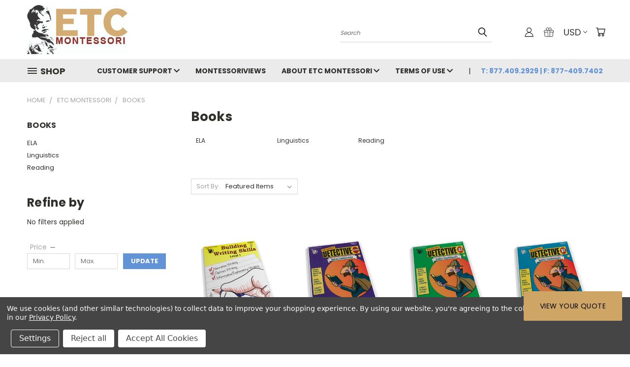

--- FILE ---
content_type: text/html; charset=UTF-8
request_url: https://etcmontessorionline.com/books/
body_size: 35461
content:


<!DOCTYPE html>
<html class="no-js" lang="en">
    <head>
        <title>Books for Montessori Classrooms | ETC Montessori</title>
        <link rel="dns-prefetch preconnect" href="https://cdn11.bigcommerce.com/s-6heneah7ci" crossorigin><link rel="dns-prefetch preconnect" href="https://fonts.googleapis.com/" crossorigin><link rel="dns-prefetch preconnect" href="https://fonts.gstatic.com/" crossorigin>
        <meta name="keywords" content="books, montessori books, books for montessori students, great books"><meta name="description" content="ETC Montessori has put together a list of notable books that add to the Montessori environment"><link rel='canonical' href='https://etcmontessorionline.com/books/' /><meta name='platform' content='bigcommerce.stencil' />
        
                <link rel="next" href="https://etcmontessorionline.com/books/?page=2">


        <link href="https://cdn11.bigcommerce.com/s-6heneah7ci/product_images/ETC_FVCN.png?t=1612206907" rel="shortcut icon">
        <meta name="viewport" content="width=device-width, initial-scale=1">

        <script nonce="">
            document.documentElement.className = document.documentElement.className.replace('no-js', 'js');
        </script>

        <script nonce="">
    function browserSupportsAllFeatures() {
        return window.Promise
            && window.fetch
            && window.URL
            && window.URLSearchParams
            && window.WeakMap
            // object-fit support
            && ('objectFit' in document.documentElement.style);
    }

    function loadScript(src) {
        var js = document.createElement('script');
        js.src = src;
        js.onerror = function () {
            console.error('Failed to load polyfill script ' + src);
        };
        document.head.appendChild(js);
    }

    if (!browserSupportsAllFeatures()) {
        loadScript('https://cdn11.bigcommerce.com/s-6heneah7ci/stencil/782ca140-5c53-013e-643d-721d7721a0b0/e/74400580-683b-013b-e39f-366beade257c/dist/theme-bundle.polyfills.js');
    }
</script>
        <script nonce="">window.consentManagerTranslations = `{"locale":"en","locales":{},"translations":{}}`;</script>

        <script nonce="">
            window.lazySizesConfig = window.lazySizesConfig || {};
            window.lazySizesConfig.loadMode = 1;
        </script>
        <script nonce="" async src="https://cdn11.bigcommerce.com/s-6heneah7ci/stencil/782ca140-5c53-013e-643d-721d7721a0b0/e/74400580-683b-013b-e39f-366beade257c/dist/theme-bundle.head_async.js"></script>

        <script src="https://ajax.googleapis.com/ajax/libs/webfont/1.6.26/webfont.js"></script>

        <script>
            WebFont.load({
                custom: {
                    families: ['Karla', 'Roboto', 'Source Sans Pro']
                },
                classes: false
            });
        </script>


        <link href="https://fonts.googleapis.com/css?family=Poppins:400,700&display=swap" rel="stylesheet">
        <link data-stencil-stylesheet href="https://cdn11.bigcommerce.com/s-6heneah7ci/stencil/782ca140-5c53-013e-643d-721d7721a0b0/e/74400580-683b-013b-e39f-366beade257c/css/theme-45d92830-ca2b-013e-89a9-7e823c6b477a.css" rel="stylesheet">
        <link data-stencil-stylesheet href="https://cdn11.bigcommerce.com/s-6heneah7ci/stencil/782ca140-5c53-013e-643d-721d7721a0b0/e/74400580-683b-013b-e39f-366beade257c/css/vault-45d92830-ca2b-013e-89a9-7e823c6b477a.css" rel="stylesheet">
        <link data-stencil-stylesheet href="https://cdn11.bigcommerce.com/s-6heneah7ci/stencil/782ca140-5c53-013e-643d-721d7721a0b0/e/74400580-683b-013b-e39f-366beade257c/css/custom-45d92830-ca2b-013e-89a9-7e823c6b477a.css" rel="stylesheet">

        <!-- Start Tracking Code for analytics_facebook -->

<script data-bc-cookie-consent="4" type="text/plain">
!function(f,b,e,v,n,t,s){if(f.fbq)return;n=f.fbq=function(){n.callMethod?n.callMethod.apply(n,arguments):n.queue.push(arguments)};if(!f._fbq)f._fbq=n;n.push=n;n.loaded=!0;n.version='2.0';n.queue=[];t=b.createElement(e);t.async=!0;t.src=v;s=b.getElementsByTagName(e)[0];s.parentNode.insertBefore(t,s)}(window,document,'script','https://connect.facebook.net/en_US/fbevents.js');

fbq('set', 'autoConfig', 'false', '1409811599321777');
fbq('dataProcessingOptions', []);
fbq('init', '1409811599321777', {"external_id":"bb05c1c2-95b1-4072-be03-4a1b24bddc70"});
fbq('set', 'agent', 'bigcommerce', '1409811599321777');

function trackEvents() {
    var pathName = window.location.pathname;

    fbq('track', 'PageView', {}, "");

    // Search events start -- only fire if the shopper lands on the /search.php page
    if (pathName.indexOf('/search.php') === 0 && getUrlParameter('search_query')) {
        fbq('track', 'Search', {
            content_type: 'product_group',
            content_ids: [],
            search_string: getUrlParameter('search_query')
        });
    }
    // Search events end

    // Wishlist events start -- only fire if the shopper attempts to add an item to their wishlist
    if (pathName.indexOf('/wishlist.php') === 0 && getUrlParameter('added_product_id')) {
        fbq('track', 'AddToWishlist', {
            content_type: 'product_group',
            content_ids: []
        });
    }
    // Wishlist events end

    // Lead events start -- only fire if the shopper subscribes to newsletter
    if (pathName.indexOf('/subscribe.php') === 0 && getUrlParameter('result') === 'success') {
        fbq('track', 'Lead', {});
    }
    // Lead events end

    // Registration events start -- only fire if the shopper registers an account
    if (pathName.indexOf('/login.php') === 0 && getUrlParameter('action') === 'account_created') {
        fbq('track', 'CompleteRegistration', {}, "");
    }
    // Registration events end

    

    function getUrlParameter(name) {
        var cleanName = name.replace(/[\[]/, '\[').replace(/[\]]/, '\]');
        var regex = new RegExp('[\?&]' + cleanName + '=([^&#]*)');
        var results = regex.exec(window.location.search);
        return results === null ? '' : decodeURIComponent(results[1].replace(/\+/g, ' '));
    }
}

if (window.addEventListener) {
    window.addEventListener("load", trackEvents, false)
}
</script>
<noscript><img height="1" width="1" style="display:none" alt="null" src="https://www.facebook.com/tr?id=1409811599321777&ev=PageView&noscript=1&a=plbigcommerce1.2&eid="/></noscript>

<!-- End Tracking Code for analytics_facebook -->

<!-- Start Tracking Code for analytics_googleanalytics4 -->

<script data-cfasync="false" src="https://cdn11.bigcommerce.com/shared/js/google_analytics4_bodl_subscribers-358423becf5d870b8b603a81de597c10f6bc7699.js" integrity="sha256-gtOfJ3Avc1pEE/hx6SKj/96cca7JvfqllWA9FTQJyfI=" crossorigin="anonymous"></script>
<script data-cfasync="false">
  (function () {
    window.dataLayer = window.dataLayer || [];

    function gtag(){
        dataLayer.push(arguments);
    }

    function initGA4(event) {
         function setupGtag() {
            function configureGtag() {
                gtag('js', new Date());
                gtag('set', 'developer_id.dMjk3Nj', true);
                gtag('config', 'G-386337358');
            }

            var script = document.createElement('script');

            script.src = 'https://www.googletagmanager.com/gtag/js?id=G-386337358';
            script.async = true;
            script.onload = configureGtag;

            document.head.appendChild(script);
        }

        setupGtag();

        if (typeof subscribeOnBodlEvents === 'function') {
            subscribeOnBodlEvents('G-386337358', true);
        }

        window.removeEventListener(event.type, initGA4);
    }

    gtag('consent', 'default', {"ad_storage":"denied","ad_user_data":"denied","ad_personalization":"denied","analytics_storage":"denied","functionality_storage":"denied"})
            

    var eventName = document.readyState === 'complete' ? 'consentScriptsLoaded' : 'DOMContentLoaded';
    window.addEventListener(eventName, initGA4, false);
  })()
</script>

<!-- End Tracking Code for analytics_googleanalytics4 -->

<!-- Start Tracking Code for analytics_siteverification -->

<meta name="google-site-verification" content="CY8xZcB9DPWBnlLWDglqTeHo83YzSFC16LWrFsxNkU8" />
<meta name="msvalidate.01" content="34E032071DE3C6ACF2DDD85E22A02EE9" />

<!-- End Tracking Code for analytics_siteverification -->


<script type="text/javascript" src="https://checkout-sdk.bigcommerce.com/v1/loader.js" defer ></script>
<script>window.consentManagerStoreConfig = function () { return {"storeName":"ETC Montessori Online","privacyPolicyUrl":"https:\/\/etcmontessorionline.com\/privacy\/","writeKey":null,"improvedConsentManagerEnabled":true,"AlwaysIncludeScriptsWithConsentTag":true}; };</script>
<script type="text/javascript" src="https://cdn11.bigcommerce.com/shared/js/bodl-consent-32a446f5a681a22e8af09a4ab8f4e4b6deda6487.js" integrity="sha256-uitfaufFdsW9ELiQEkeOgsYedtr3BuhVvA4WaPhIZZY=" crossorigin="anonymous" defer></script>
<script type="text/javascript" src="https://cdn11.bigcommerce.com/shared/js/storefront/consent-manager-config-3013a89bb0485f417056882e3b5cf19e6588b7ba.js" defer></script>
<script type="text/javascript" src="https://cdn11.bigcommerce.com/shared/js/storefront/consent-manager-08633fe15aba542118c03f6d45457262fa9fac88.js" defer></script>
<script type="text/javascript">
var BCData = {};
</script>
<script data-bc-cookie-consent="3" type="text/plain">!function(){var e=window.location.search;if(e&&e.length>1&&localStorage){var l,o,t=e.slice(1).split("&");for(l=0;l<t.length;l++)o=(e=t[l].split("="))[1],(e=e[0])&&o&&("gclid"===e||"msclkid"===e||0===e.indexOf("utm"))&&localStorage.setItem(e,decodeURIComponent(o))}}();</script><script type="quoteninja-results"></script>
 <script data-cfasync="false" src="https://microapps.bigcommerce.com/bodl-events/1.9.4/index.js" integrity="sha256-Y0tDj1qsyiKBRibKllwV0ZJ1aFlGYaHHGl/oUFoXJ7Y=" nonce="" crossorigin="anonymous"></script>
 <script data-cfasync="false" nonce="">

 (function() {
    function decodeBase64(base64) {
       const text = atob(base64);
       const length = text.length;
       const bytes = new Uint8Array(length);
       for (let i = 0; i < length; i++) {
          bytes[i] = text.charCodeAt(i);
       }
       const decoder = new TextDecoder();
       return decoder.decode(bytes);
    }
    window.bodl = JSON.parse(decodeBase64("[base64]"));
 })()

 </script>

<script nonce="">
(function () {
    var xmlHttp = new XMLHttpRequest();

    xmlHttp.open('POST', 'https://bes.gcp.data.bigcommerce.com/nobot');
    xmlHttp.setRequestHeader('Content-Type', 'application/json');
    xmlHttp.send('{"store_id":"1000085156","timezone_offset":"-6.0","timestamp":"2026-01-20T17:03:35.40118900Z","visit_id":"0a4179b2-6062-4a0d-a638-1025917df26e","channel_id":1}');
})();
</script>

    </head>
    <body>
      <!-- ACTIVE SHOPNAV DIM PAGE -->
      <div id="shopnav-dim-page" style="display: none;">
        <div style="top: 50%; left: 50%; display: none;" id="dialog" class="window">
          <div id="san"></div>
        </div>
        <div style="width: 2478px; font-size: 32pt; color:white; height: 1202px; display: none; opacity: 0.4;" id="mask"></div>
      </div>
      <!-- END ACTIVE SHOPNAV DIM PAGE -->
      <svg data-src="https://cdn11.bigcommerce.com/s-6heneah7ci/stencil/782ca140-5c53-013e-643d-721d7721a0b0/e/74400580-683b-013b-e39f-366beade257c/img/icon-sprite.svg" class="icons-svg-sprite"></svg>

      <header class="header header-logo--left" role="banner">
    <a href="#" class="mobileMenu-toggle" data-mobile-menu-toggle="menu">
        <span class="mobileMenu-toggleIcon">Toggle menu</span>
    </a>

  <div class="logo-user-section container">
        <div class="header-logo header-logo--left">
            <a href="https://etcmontessorionline.com/">
            <div class="header-logo-image-container">
                <img class="header-logo-image" src="https://cdn11.bigcommerce.com/s-6heneah7ci/images/stencil/208x100/showcase_etc_montessori_logo_1704834139__87013.original.jpg" alt="ETC Montessori" title="ETC Montessori">
            </div>
</a>
        </div>
        <nav class="navUser">
    <ul class="navUser-section navUser-section--alt">

        <div class="dropdown dropdown--quickSearch desktop" id="quickSearch" aria-hidden="true" tabindex="-1" data-prevent-quick-search-close>
            <div class="container">
  <a href="#" class="quickSearch-mobileToggle" alt="Submit Search">
      <span class="mobileMenu-toggleIcon"></span>
  </a>
    <form class="form" action="/search.php">
        <fieldset class="form-fieldset">
            <div class="form-field">
                <label class="is-srOnly" for="search_query">Search</label>
                <input class="form-input" data-search-quick name="search_query" id="search_query" data-error-message="Search field cannot be empty." placeholder="Search" autocomplete="off">
                <!-- <input class="button button--primary form-prefixPostfix-button--postfix" type="submit" value=""><svg class="header-icon search-icon"><use xlink:href="#icon-search"></use></svg> -->
            </div>
        </fieldset>
        <div class="search-icon submit">
          <input alt="Submit Search" class="button button--primary form-prefixPostfix-button--postfix" type="submit" value="">
          <svg class="header-icon search-icon" title="submit" alt="submit"><use xlink:href="#icon-search"></use></svg>
        </div>
    </form>
    <section class="quickSearchResults" data-bind="html: results"></section>
</div>
        </div>

        <div class="user-icons">
          <!-- <li class="navUser-item navUser-item--cart user-icons">
              <a
                  class="navUser-action"
                  data-cart-preview
                  data-dropdown="cart-preview-dropdown"
                  data-options="align:right"
                  href="/cart.php"
                  aria-label="Cart with 0 items"
                  <span class="navUser-item-cartLabel"><svg class="header-icon cart-icon"><use xlink:href="#icon-cart"></use></svg></span> <span class="countPill cart-quantity"></span>
              </a>

              <div class="dropdown-menu" id="cart-preview-dropdown" data-dropdown-content aria-hidden="true"></div>
          </li> -->

          <li class="navUser-item navUser-item--cart user-icons">
            <a class="navUser-action"
               data-cart-preview
               data-dropdown="cart-preview-dropdown"
               data-options="align:right"
               href="/cart.php"
               aria-label="Cart with 0 items"
            >
                <!-- <span class="navUser-item-cartLabel">Cart</span>
                <span class="countPill cart-quantity"></span> -->
                <span class="navUser-item-cartLabel"><svg class="header-icon cart-icon"><use xlink:href="#icon-cart"></use></svg></span> <span class="countPill cart-quantity"></span>
            </a>

            <div class="dropdown-menu" id="cart-preview-dropdown" data-dropdown-content aria-hidden="true"></div>
        </li>

          <li class="navUser-item currency-menu">
    <a class="navUser-action has-dropdown" alt="Currency Selector" href="#" data-dropdown="currencySelection" aria-controls="currencySelection" aria-expanded="false">USD <i class="icon currency" aria-hidden="true"><svg><use xlink:href="#icon-chevron-down" /></svg></i></a>
    <ul class="dropdown-menu" id="currencySelection" data-dropdown-content aria-hidden="true" tabindex="-1">
        <li class="dropdown-menu-item">
              <a class="currency-name-switcher" href="https://etcmontessorionline.com/books/?setCurrencyId=1"
                   data-currency-code="USD"
                   data-cart-currency-switch-url="https://etcmontessorionline.com/cart/change-currency"
                   data-warning="Promotions and gift certificates that don&#x27;t apply to the new currency will be removed from your cart. Are you sure you want to continue?"
                >
                <strong><img src="https://cdn11.bigcommerce.com/s-6heneah7ci/lib/flags/us.gif" border="0" alt="" role="presentation" /> USD</strong>
            </a>
        </li>
        <li class="dropdown-menu-item">
              <a class="currency-name-switcher" href="https://etcmontessorionline.com/books/?setCurrencyId=2"
                   data-currency-code="CAD"
                   data-cart-currency-switch-url="https://etcmontessorionline.com/cart/change-currency"
                   data-warning="Promotions and gift certificates that don&#x27;t apply to the new currency will be removed from your cart. Are you sure you want to continue?"
                >
                <img src="https://cdn11.bigcommerce.com/s-6heneah7ci/lib/flags/ca.gif" border="0" alt="" role="presentation" /> Canadian Dollar
            </a>
        </li>
        <li class="dropdown-menu-item">
              <a class="currency-name-switcher" href="https://etcmontessorionline.com/books/?setCurrencyId=3"
                   data-currency-code="EUR"
                   data-cart-currency-switch-url="https://etcmontessorionline.com/cart/change-currency"
                   data-warning="Promotions and gift certificates that don&#x27;t apply to the new currency will be removed from your cart. Are you sure you want to continue?"
                >
                <img src="https://cdn11.bigcommerce.com/s-6heneah7ci/lib/flags/regions/eu.gif" border="0" alt="" role="presentation" /> Euro
            </a>
        </li>
        <li class="dropdown-menu-item">
              <a class="currency-name-switcher" href="https://etcmontessorionline.com/books/?setCurrencyId=5"
                   data-currency-code="GBP"
                   data-cart-currency-switch-url="https://etcmontessorionline.com/cart/change-currency"
                   data-warning="Promotions and gift certificates that don&#x27;t apply to the new currency will be removed from your cart. Are you sure you want to continue?"
                >
                <img src="https://cdn11.bigcommerce.com/s-6heneah7ci/lib/flags/gb.gif" border="0" alt="" role="presentation" /> British Pound
            </a>
        </li>
    </ul>
</li>

            <li class="navUser-item user-icons gift-certificates">
                <a alt="Gift Certificates" class="navUser-action" href="/giftcertificates.php"><svg class="header-icon gift-icon"><use xlink:href="#icon-gift" /></svg></a>
            </li>

        <a class="navUser-action navUser-item--compare" href="/compare" data-compare-nav><svg class="header-icon compare-icon"><use xlink:href="#icon-compare"></use></svg><span class="countPill countPill--positive countPill--alt compare"></span></a>

        <!-- <li class="navUser-item navUser-item--account user-icons account"> -->
                    <!-- <a class="navUser-action" href="/login.php"><svg class="header-icon account-icon"><use xlink:href="#icon-account"></use></svg></a> -->
                    <!-- <ul class="account-link enabled"> -->
    <li class="navUser-item navUser-item--account user-icons account">
        <a class="navUser-action account signin-list" alt="User Toolbox" href="/login.php"><svg class="header-icon account-icon"><use xlink:href="#icon-account"></use></svg></a>
        <!-- <a class="navUser-action login" href="/login.php">Sign in</a> -->
        <div class="dropdown-menu signin-list" id="account-dropdown-signin-list">
          <!-- <h2 class="container-header">Account Info</h2> -->
            <nav class="navBar navBar--sub navBar--account signin-list">
    <ul class="navBar-section signout-list">
      <li>
        <a class="navBar-action signout-list" href="/login.php">Sign in  </a>
          <span class="navUser-or"> or </span>
          <a class="navBar-action signout-list" href="/login.php?action=create_account">  Register</a></li>
    </ul>
</nav>
            <!-- <hr class="left full-width" /> -->
            <!-- { {> components / common / currency-selector-dropdown } } -->
            <!-- <a class="button button--primary signin-register logout-button" href="/login.php">Sign in</a> -->
        </div>
     </li>
<!-- </ul> -->
        <!-- </li> -->

        <li class="navUser-item quicksearch mobile">
            <a class="navUser-action navUser-action--quickSearch desktop-toggle" href="#" data-search="quickSearch" aria-controls="quickSearch" aria-expanded="false"><svg class="header-icon search-icon"><use xlink:href="#icon-search"></use></svg></a>
        </li>

    </ul>
    </div>

</nav>
  </div>
    <div id="menu-wrapper">
        <div class="navPages-container" id="menu" data-menu>
          <div class="navPages-wider desktop">
  <div class="nav-minus-logo">
  <div class="mega-cat-nav ">
    <li class="navPages-item navPages-item-page container-header btn">
      <a class="navPages-action">
        <svg class="mega-menu-icon open"><use xlink:href="#icon-v-menu" /></svg><svg class="mega-menu-icon close"><use xlink:href="#icon-close" /><span class="burger-menu">Shop</span><span class="burger-menu fixed">Menu</span>
      </a>
      <div class="clear"></div>
    </li>
    <nav class="navPages">
      <div class="mega-cat-dropdown">
        <div class="inner">

        <div id="page-wrapper">
        <div class="category-list">
          <h2 class="container-header mobile">Categories</h2>
          <li class="navPages-item top-level categories activePage">
              <div class="desktop">
    <a class="navPages-action navPages-action-depth-max has-subMenu is-root second-level-parent sideNavTopLevel needsclick activePage" href="https://etcmontessorionline.com/etc-curriculum/">ETC Montessori
    <i class="icon navPages-action-moreIcon closed topLevel" aria-hidden="true"><svg><use xlink:href="#icon-chevron-down" /></svg></i>
    </a>
    <div class="navPage-subMenu navPage-subMenu-horizontal second-level-flyout" id="navPages-25" aria-hidden="true" tabindex="-1">
  <div class="category-title">
    <h2><a class="category-title" href="https://etcmontessorionline.com/etc-curriculum/">ETC Montessori</a></h2>
    <div class="flyout-pagination-container top">
      <a class="navPages-action previous">
        <i class="icon prev" aria-hidden="true">
          <svg><use xlink:href="#icon-circle-left" /></svg>
        </i>
      </a>
      <!-- <span class="dots"></span> -->
      <a class="navPages-action next">
        <i class="icon next" aria-hidden="true">
          <svg><use xlink:href="#icon-circle-right" /></svg>
        </i>
      </a>
    </div>
  </div>
  <div class="flyout-pagination-container bottom">
    <a class="navPages-action previous">
      <i class="icon prev" aria-hidden="true">
        <svg><use xlink:href="#icon-chevron-left" /></svg>
      </i>
    </a>
    <span class="dots"></span>
    <a class="navPages-action next">
      <i class="icon next" aria-hidden="true">
        <svg><use xlink:href="#icon-chevron-left" /></svg>
      </i>
    </a>
  </div>

  <div class="desktop">
    <ul class="navPage-subMenu-list all-second-level-plus-container flyout-page-wrapper">
            <li class="navPage-subMenu-item-child second-level">
                    <a class="navPage-subMenu-action navPages-action second-level" href="https://etcmontessorionline.com/etc-timelines/">ETC Timelines</a>
                    <!-- <a class="navPage-subMenu-action navPages-action navPages-action-depth-max view-all" href="https://etcmontessorionline.com/etc-timelines/">View All</a> -->
            </li>
            <li class="navPage-subMenu-item-child second-level">
                    <a class="navPage-subMenu-action navPages-action navPages-action-depth-max has-subMenu second-level" href="https://etcmontessorionline.com/early-childhood/">
                        Early Childhood <i class="icon navPages-action-moreIcon second-level" aria-hidden="true"><svg><use xlink:href="#icon-chevron-down" /></svg></i>
                    </a>
                    <div class="navPage-subMenu navPage-subMenu-horizontal third-level-flyout" id="navPages-32" aria-hidden="true" tabindex="-1">
    <ul class="navPage-subMenu-list">
            <li class="navPage-subMenu-item-child third-level">
                    <a class="navPage-subMenu-action navPages-action" href="https://etcmontessorionline.com/practical-life-2/">Practical Life</a>
            </li>
            <li class="navPage-subMenu-item-child third-level">
                    <a class="navPage-subMenu-action navPages-action" href="https://etcmontessorionline.com/sensorial/">Sensorial</a>
            </li>
            <li class="navPage-subMenu-item-child third-level">
                    <a class="navPage-subMenu-action navPages-action" href="https://etcmontessorionline.com/language/">Language</a>
            </li>
            <li class="navPage-subMenu-item-child third-level">
                    <a class="navPage-subMenu-action navPages-action" href="https://etcmontessorionline.com/mathematics/">Mathematics</a>
            </li>
            <li class="navPage-subMenu-item-child third-level">
                    <a class="navPage-subMenu-action navPages-action" href="https://etcmontessorionline.com/cultural/">Cultural</a>
            </li>
        <li class="navPage-subMenu-item-paren view-all">
            <a class="navPage-subMenu-action navPages-action navPages-action-depth-max view-all" href="https://etcmontessorionline.com/early-childhood/">View All</a>
        </li>
    </ul>
</div>
            </li>
            <li class="navPage-subMenu-item-child second-level">
                    <a class="navPage-subMenu-action navPages-action navPages-action-depth-max has-subMenu second-level" href="https://etcmontessorionline.com/elementary-i/">
                        Elementary I <i class="icon navPages-action-moreIcon second-level" aria-hidden="true"><svg><use xlink:href="#icon-chevron-down" /></svg></i>
                    </a>
                    <div class="navPage-subMenu navPage-subMenu-horizontal third-level-flyout" id="navPages-33" aria-hidden="true" tabindex="-1">
    <ul class="navPage-subMenu-list">
            <li class="navPage-subMenu-item-child third-level">
                    <a class="navPage-subMenu-action navPages-action" href="https://etcmontessorionline.com/history-geography/">History/Geography</a>
            </li>
            <li class="navPage-subMenu-item-child third-level">
                    <a class="navPage-subMenu-action navPages-action" href="https://etcmontessorionline.com/language-reading/">Language/Reading</a>
            </li>
            <li class="navPage-subMenu-item-child third-level">
                    <a class="navPage-subMenu-action navPages-action" href="https://etcmontessorionline.com/maths-geometry/">Maths/Geometry</a>
            </li>
            <li class="navPage-subMenu-item-child third-level">
                    <a class="navPage-subMenu-action navPages-action" href="https://etcmontessorionline.com/science/">Science</a>
            </li>
            <li class="navPage-subMenu-item-child third-level">
                    <a class="navPage-subMenu-action navPages-action" href="https://etcmontessorionline.com/arts/">Arts</a>
            </li>
        <li class="navPage-subMenu-item-paren view-all">
            <a class="navPage-subMenu-action navPages-action navPages-action-depth-max view-all" href="https://etcmontessorionline.com/elementary-i/">View All</a>
        </li>
    </ul>
</div>
            </li>
            <li class="navPage-subMenu-item-child second-level">
                    <a class="navPage-subMenu-action navPages-action navPages-action-depth-max has-subMenu second-level" href="https://etcmontessorionline.com/elementary-ii/">
                        Elementary II <i class="icon navPages-action-moreIcon second-level" aria-hidden="true"><svg><use xlink:href="#icon-chevron-down" /></svg></i>
                    </a>
                    <div class="navPage-subMenu navPage-subMenu-horizontal third-level-flyout" id="navPages-34" aria-hidden="true" tabindex="-1">
    <ul class="navPage-subMenu-list">
            <li class="navPage-subMenu-item-child third-level">
                    <a class="navPage-subMenu-action navPages-action" href="https://etcmontessorionline.com/history-geography-1/">History/Geography</a>
            </li>
            <li class="navPage-subMenu-item-child third-level">
                    <a class="navPage-subMenu-action navPages-action" href="https://etcmontessorionline.com/language-reading-1/">Language/Reading</a>
            </li>
            <li class="navPage-subMenu-item-child third-level">
                    <a class="navPage-subMenu-action navPages-action" href="https://etcmontessorionline.com/maths-geometry-1/">Maths/Geometry</a>
            </li>
            <li class="navPage-subMenu-item-child third-level">
                    <a class="navPage-subMenu-action navPages-action" href="https://etcmontessorionline.com/science-1/">Science</a>
            </li>
            <li class="navPage-subMenu-item-child third-level">
                    <a class="navPage-subMenu-action navPages-action" href="https://etcmontessorionline.com/arts-1/">Arts</a>
            </li>
        <li class="navPage-subMenu-item-paren view-all">
            <a class="navPage-subMenu-action navPages-action navPages-action-depth-max view-all" href="https://etcmontessorionline.com/elementary-ii/">View All</a>
        </li>
    </ul>
</div>
            </li>
            <li class="navPage-subMenu-item-child second-level">
                    <a class="navPage-subMenu-action navPages-action navPages-action-depth-max has-subMenu second-level" href="https://etcmontessorionline.com/middle-school/">
                        Secondary I <i class="icon navPages-action-moreIcon second-level" aria-hidden="true"><svg><use xlink:href="#icon-chevron-down" /></svg></i>
                    </a>
                    <div class="navPage-subMenu navPage-subMenu-horizontal third-level-flyout" id="navPages-35" aria-hidden="true" tabindex="-1">
    <ul class="navPage-subMenu-list">
            <li class="navPage-subMenu-item-child third-level">
                    <a class="navPage-subMenu-action navPages-action" href="https://etcmontessorionline.com/personal-world/">Personal World</a>
            </li>
            <li class="navPage-subMenu-item-child third-level">
                    <a class="navPage-subMenu-action navPages-action" href="https://etcmontessorionline.com/humanities/">Secondary I Social World</a>
            </li>
            <li class="navPage-subMenu-item-child third-level">
                    <a class="navPage-subMenu-action navPages-action" href="https://etcmontessorionline.com/language-1/">Secondary I Language</a>
            </li>
            <li class="navPage-subMenu-item-child third-level">
                    <a class="navPage-subMenu-action navPages-action" href="https://etcmontessorionline.com/maths/">Mathematics for Adolescents</a>
            </li>
            <li class="navPage-subMenu-item-child third-level">
                    <a class="navPage-subMenu-action navPages-action" href="https://etcmontessorionline.com/science-2/">Secondary I Science</a>
            </li>
        <li class="navPage-subMenu-item-paren view-all">
            <a class="navPage-subMenu-action navPages-action navPages-action-depth-max view-all" href="https://etcmontessorionline.com/middle-school/">View All</a>
        </li>
    </ul>
</div>
            </li>
            <li class="navPage-subMenu-item-child second-level">
                    <a class="navPage-subMenu-action navPages-action second-level" href="https://etcmontessorionline.com/stamps/">Stamps</a>
                    <!-- <a class="navPage-subMenu-action navPages-action navPages-action-depth-max view-all" href="https://etcmontessorionline.com/stamps/">View All</a> -->
            </li>
            <li class="navPage-subMenu-item-child second-level">
                    <a class="navPage-subMenu-action navPages-action navPages-action-depth-max has-subMenu activePage second-level" href="https://etcmontessorionline.com/books/">
                        Books <i class="icon navPages-action-moreIcon second-level" aria-hidden="true"><svg><use xlink:href="#icon-chevron-down" /></svg></i>
                    </a>
                    <div class="navPage-subMenu navPage-subMenu-horizontal third-level-flyout" id="navPages-75" aria-hidden="true" tabindex="-1">
    <ul class="navPage-subMenu-list">
            <li class="navPage-subMenu-item-child third-level">
                    <a class="navPage-subMenu-action navPages-action" href="https://etcmontessorionline.com/ela/">ELA</a>
            </li>
            <li class="navPage-subMenu-item-child third-level">
                    <a class="navPage-subMenu-action navPages-action" href="https://etcmontessorionline.com/linguistics/">Linguistics</a>
            </li>
            <li class="navPage-subMenu-item-child third-level">
                    <a class="navPage-subMenu-action navPages-action" href="https://etcmontessorionline.com/reading-1/">Reading</a>
            </li>
        <li class="navPage-subMenu-item-paren view-all">
            <a class="navPage-subMenu-action navPages-action navPages-action-depth-max view-all" href="https://etcmontessorionline.com/books/">View All</a>
        </li>
    </ul>
</div>
            </li>
        <!-- <div class="flyout-pagination-container bottom">
          <a class="navPages-action previous">
            <i class="icon prev" aria-hidden="true">
              <svg><use xlink:href="#icon-chevron-left" /></svg>
            </i>
          </a>
          <span class="dots"></span>
          <a class="navPages-action next">
            <i class="icon next" aria-hidden="true">
              <svg><use xlink:href="#icon-chevron-left" /></svg>
            </i>
          </a>
        </div> -->

    </ul>
    </div>

<div class="mobile">
    <ul class="navPage-subMenu-list all-second-level-plus-container flyout-page-wrapper">
            <li class="navPage-subMenu-item-child second-level">
                    <a class="navPage-subMenu-action navPages-action second-level" href="https://etcmontessorionline.com/etc-timelines/">ETC Timelines</a>
                    <!-- <a class="navPage-subMenu-action navPages-action navPages-action-depth-max view-all" href="https://etcmontessorionline.com/etc-timelines/">View All</a> -->
            </li>
            <li class="navPage-subMenu-item-child second-level">
                    <a class="navPage-subMenu-action navPages-action navPages-action-depth-max has-subMenu second-level" href="https://etcmontessorionline.com/early-childhood/">
                        Early Childhood
                    </a>
                    <i class="icon navPages-action-moreIcon second-level" aria-hidden="true"><svg><use xlink:href="#icon-chevron-down" /></svg></i>
                    <div class="navPage-subMenu navPage-subMenu-horizontal third-level-flyout" id="navPages-32" aria-hidden="true" tabindex="-1">
    <ul class="navPage-subMenu-list">
            <li class="navPage-subMenu-item-child third-level">
                    <a class="navPage-subMenu-action navPages-action" href="https://etcmontessorionline.com/practical-life-2/">Practical Life</a>
            </li>
            <li class="navPage-subMenu-item-child third-level">
                    <a class="navPage-subMenu-action navPages-action" href="https://etcmontessorionline.com/sensorial/">Sensorial</a>
            </li>
            <li class="navPage-subMenu-item-child third-level">
                    <a class="navPage-subMenu-action navPages-action" href="https://etcmontessorionline.com/language/">Language</a>
            </li>
            <li class="navPage-subMenu-item-child third-level">
                    <a class="navPage-subMenu-action navPages-action" href="https://etcmontessorionline.com/mathematics/">Mathematics</a>
            </li>
            <li class="navPage-subMenu-item-child third-level">
                    <a class="navPage-subMenu-action navPages-action" href="https://etcmontessorionline.com/cultural/">Cultural</a>
            </li>
        <li class="navPage-subMenu-item-paren view-all">
            <a class="navPage-subMenu-action navPages-action navPages-action-depth-max view-all" href="https://etcmontessorionline.com/early-childhood/">View All</a>
        </li>
    </ul>
</div>
            </li>
            <li class="navPage-subMenu-item-child second-level">
                    <a class="navPage-subMenu-action navPages-action navPages-action-depth-max has-subMenu second-level" href="https://etcmontessorionline.com/elementary-i/">
                        Elementary I
                    </a>
                    <i class="icon navPages-action-moreIcon second-level" aria-hidden="true"><svg><use xlink:href="#icon-chevron-down" /></svg></i>
                    <div class="navPage-subMenu navPage-subMenu-horizontal third-level-flyout" id="navPages-33" aria-hidden="true" tabindex="-1">
    <ul class="navPage-subMenu-list">
            <li class="navPage-subMenu-item-child third-level">
                    <a class="navPage-subMenu-action navPages-action" href="https://etcmontessorionline.com/history-geography/">History/Geography</a>
            </li>
            <li class="navPage-subMenu-item-child third-level">
                    <a class="navPage-subMenu-action navPages-action" href="https://etcmontessorionline.com/language-reading/">Language/Reading</a>
            </li>
            <li class="navPage-subMenu-item-child third-level">
                    <a class="navPage-subMenu-action navPages-action" href="https://etcmontessorionline.com/maths-geometry/">Maths/Geometry</a>
            </li>
            <li class="navPage-subMenu-item-child third-level">
                    <a class="navPage-subMenu-action navPages-action" href="https://etcmontessorionline.com/science/">Science</a>
            </li>
            <li class="navPage-subMenu-item-child third-level">
                    <a class="navPage-subMenu-action navPages-action" href="https://etcmontessorionline.com/arts/">Arts</a>
            </li>
        <li class="navPage-subMenu-item-paren view-all">
            <a class="navPage-subMenu-action navPages-action navPages-action-depth-max view-all" href="https://etcmontessorionline.com/elementary-i/">View All</a>
        </li>
    </ul>
</div>
            </li>
            <li class="navPage-subMenu-item-child second-level">
                    <a class="navPage-subMenu-action navPages-action navPages-action-depth-max has-subMenu second-level" href="https://etcmontessorionline.com/elementary-ii/">
                        Elementary II
                    </a>
                    <i class="icon navPages-action-moreIcon second-level" aria-hidden="true"><svg><use xlink:href="#icon-chevron-down" /></svg></i>
                    <div class="navPage-subMenu navPage-subMenu-horizontal third-level-flyout" id="navPages-34" aria-hidden="true" tabindex="-1">
    <ul class="navPage-subMenu-list">
            <li class="navPage-subMenu-item-child third-level">
                    <a class="navPage-subMenu-action navPages-action" href="https://etcmontessorionline.com/history-geography-1/">History/Geography</a>
            </li>
            <li class="navPage-subMenu-item-child third-level">
                    <a class="navPage-subMenu-action navPages-action" href="https://etcmontessorionline.com/language-reading-1/">Language/Reading</a>
            </li>
            <li class="navPage-subMenu-item-child third-level">
                    <a class="navPage-subMenu-action navPages-action" href="https://etcmontessorionline.com/maths-geometry-1/">Maths/Geometry</a>
            </li>
            <li class="navPage-subMenu-item-child third-level">
                    <a class="navPage-subMenu-action navPages-action" href="https://etcmontessorionline.com/science-1/">Science</a>
            </li>
            <li class="navPage-subMenu-item-child third-level">
                    <a class="navPage-subMenu-action navPages-action" href="https://etcmontessorionline.com/arts-1/">Arts</a>
            </li>
        <li class="navPage-subMenu-item-paren view-all">
            <a class="navPage-subMenu-action navPages-action navPages-action-depth-max view-all" href="https://etcmontessorionline.com/elementary-ii/">View All</a>
        </li>
    </ul>
</div>
            </li>
            <li class="navPage-subMenu-item-child second-level">
                    <a class="navPage-subMenu-action navPages-action navPages-action-depth-max has-subMenu second-level" href="https://etcmontessorionline.com/middle-school/">
                        Secondary I
                    </a>
                    <i class="icon navPages-action-moreIcon second-level" aria-hidden="true"><svg><use xlink:href="#icon-chevron-down" /></svg></i>
                    <div class="navPage-subMenu navPage-subMenu-horizontal third-level-flyout" id="navPages-35" aria-hidden="true" tabindex="-1">
    <ul class="navPage-subMenu-list">
            <li class="navPage-subMenu-item-child third-level">
                    <a class="navPage-subMenu-action navPages-action" href="https://etcmontessorionline.com/personal-world/">Personal World</a>
            </li>
            <li class="navPage-subMenu-item-child third-level">
                    <a class="navPage-subMenu-action navPages-action" href="https://etcmontessorionline.com/humanities/">Secondary I Social World</a>
            </li>
            <li class="navPage-subMenu-item-child third-level">
                    <a class="navPage-subMenu-action navPages-action" href="https://etcmontessorionline.com/language-1/">Secondary I Language</a>
            </li>
            <li class="navPage-subMenu-item-child third-level">
                    <a class="navPage-subMenu-action navPages-action" href="https://etcmontessorionline.com/maths/">Mathematics for Adolescents</a>
            </li>
            <li class="navPage-subMenu-item-child third-level">
                    <a class="navPage-subMenu-action navPages-action" href="https://etcmontessorionline.com/science-2/">Secondary I Science</a>
            </li>
        <li class="navPage-subMenu-item-paren view-all">
            <a class="navPage-subMenu-action navPages-action navPages-action-depth-max view-all" href="https://etcmontessorionline.com/middle-school/">View All</a>
        </li>
    </ul>
</div>
            </li>
            <li class="navPage-subMenu-item-child second-level">
                    <a class="navPage-subMenu-action navPages-action second-level" href="https://etcmontessorionline.com/stamps/">Stamps</a>
                    <!-- <a class="navPage-subMenu-action navPages-action navPages-action-depth-max view-all" href="https://etcmontessorionline.com/stamps/">View All</a> -->
            </li>
            <li class="navPage-subMenu-item-child second-level">
                    <a class="navPage-subMenu-action navPages-action navPages-action-depth-max has-subMenu activePage second-level" href="https://etcmontessorionline.com/books/">
                        Books
                    </a>
                    <i class="icon navPages-action-moreIcon second-level" aria-hidden="true"><svg><use xlink:href="#icon-chevron-down" /></svg></i>
                    <div class="navPage-subMenu navPage-subMenu-horizontal third-level-flyout" id="navPages-75" aria-hidden="true" tabindex="-1">
    <ul class="navPage-subMenu-list">
            <li class="navPage-subMenu-item-child third-level">
                    <a class="navPage-subMenu-action navPages-action" href="https://etcmontessorionline.com/ela/">ELA</a>
            </li>
            <li class="navPage-subMenu-item-child third-level">
                    <a class="navPage-subMenu-action navPages-action" href="https://etcmontessorionline.com/linguistics/">Linguistics</a>
            </li>
            <li class="navPage-subMenu-item-child third-level">
                    <a class="navPage-subMenu-action navPages-action" href="https://etcmontessorionline.com/reading-1/">Reading</a>
            </li>
        <li class="navPage-subMenu-item-paren view-all">
            <a class="navPage-subMenu-action navPages-action navPages-action-depth-max view-all" href="https://etcmontessorionline.com/books/">View All</a>
        </li>
    </ul>
</div>
            </li>
        <!-- <div class="flyout-pagination-container bottom">
          <a class="navPages-action previous">
            <i class="icon prev" aria-hidden="true">
              <svg><use xlink:href="#icon-chevron-left" /></svg>
            </i>
          </a>
          <span class="dots"></span>
          <a class="navPages-action next">
            <i class="icon next" aria-hidden="true">
              <svg><use xlink:href="#icon-chevron-left" /></svg>
            </i>
          </a>
        </div> -->

    </ul>
    </div>
</div>
</div>

<div class="mobile">
    <a class="navPages-action navPages-action-depth-max has-subMenu is-root second-level-parent sideNavTopLevel needsclick activePage" href="https://etcmontessorionline.com/etc-curriculum/">ETC Montessori
    </a>
     <i class="icon navPages-action-moreIcon closed topLevel" aria-hidden="true"><svg><use xlink:href="#icon-chevron-down" /></svg></i>
    <div class="navPage-subMenu navPage-subMenu-horizontal second-level-flyout" id="navPages-25" aria-hidden="true" tabindex="-1">
  <div class="category-title">
    <h2><a class="category-title" href="https://etcmontessorionline.com/etc-curriculum/">ETC Montessori</a></h2>
    <div class="flyout-pagination-container top">
      <a class="navPages-action previous">
        <i class="icon prev" aria-hidden="true">
          <svg><use xlink:href="#icon-circle-left" /></svg>
        </i>
      </a>
      <!-- <span class="dots"></span> -->
      <a class="navPages-action next">
        <i class="icon next" aria-hidden="true">
          <svg><use xlink:href="#icon-circle-right" /></svg>
        </i>
      </a>
    </div>
  </div>
  <div class="flyout-pagination-container bottom">
    <a class="navPages-action previous">
      <i class="icon prev" aria-hidden="true">
        <svg><use xlink:href="#icon-chevron-left" /></svg>
      </i>
    </a>
    <span class="dots"></span>
    <a class="navPages-action next">
      <i class="icon next" aria-hidden="true">
        <svg><use xlink:href="#icon-chevron-left" /></svg>
      </i>
    </a>
  </div>

  <div class="desktop">
    <ul class="navPage-subMenu-list all-second-level-plus-container flyout-page-wrapper">
            <li class="navPage-subMenu-item-child second-level">
                    <a class="navPage-subMenu-action navPages-action second-level" href="https://etcmontessorionline.com/etc-timelines/">ETC Timelines</a>
                    <!-- <a class="navPage-subMenu-action navPages-action navPages-action-depth-max view-all" href="https://etcmontessorionline.com/etc-timelines/">View All</a> -->
            </li>
            <li class="navPage-subMenu-item-child second-level">
                    <a class="navPage-subMenu-action navPages-action navPages-action-depth-max has-subMenu second-level" href="https://etcmontessorionline.com/early-childhood/">
                        Early Childhood <i class="icon navPages-action-moreIcon second-level" aria-hidden="true"><svg><use xlink:href="#icon-chevron-down" /></svg></i>
                    </a>
                    <div class="navPage-subMenu navPage-subMenu-horizontal third-level-flyout" id="navPages-32" aria-hidden="true" tabindex="-1">
    <ul class="navPage-subMenu-list">
            <li class="navPage-subMenu-item-child third-level">
                    <a class="navPage-subMenu-action navPages-action" href="https://etcmontessorionline.com/practical-life-2/">Practical Life</a>
            </li>
            <li class="navPage-subMenu-item-child third-level">
                    <a class="navPage-subMenu-action navPages-action" href="https://etcmontessorionline.com/sensorial/">Sensorial</a>
            </li>
            <li class="navPage-subMenu-item-child third-level">
                    <a class="navPage-subMenu-action navPages-action" href="https://etcmontessorionline.com/language/">Language</a>
            </li>
            <li class="navPage-subMenu-item-child third-level">
                    <a class="navPage-subMenu-action navPages-action" href="https://etcmontessorionline.com/mathematics/">Mathematics</a>
            </li>
            <li class="navPage-subMenu-item-child third-level">
                    <a class="navPage-subMenu-action navPages-action" href="https://etcmontessorionline.com/cultural/">Cultural</a>
            </li>
        <li class="navPage-subMenu-item-paren view-all">
            <a class="navPage-subMenu-action navPages-action navPages-action-depth-max view-all" href="https://etcmontessorionline.com/early-childhood/">View All</a>
        </li>
    </ul>
</div>
            </li>
            <li class="navPage-subMenu-item-child second-level">
                    <a class="navPage-subMenu-action navPages-action navPages-action-depth-max has-subMenu second-level" href="https://etcmontessorionline.com/elementary-i/">
                        Elementary I <i class="icon navPages-action-moreIcon second-level" aria-hidden="true"><svg><use xlink:href="#icon-chevron-down" /></svg></i>
                    </a>
                    <div class="navPage-subMenu navPage-subMenu-horizontal third-level-flyout" id="navPages-33" aria-hidden="true" tabindex="-1">
    <ul class="navPage-subMenu-list">
            <li class="navPage-subMenu-item-child third-level">
                    <a class="navPage-subMenu-action navPages-action" href="https://etcmontessorionline.com/history-geography/">History/Geography</a>
            </li>
            <li class="navPage-subMenu-item-child third-level">
                    <a class="navPage-subMenu-action navPages-action" href="https://etcmontessorionline.com/language-reading/">Language/Reading</a>
            </li>
            <li class="navPage-subMenu-item-child third-level">
                    <a class="navPage-subMenu-action navPages-action" href="https://etcmontessorionline.com/maths-geometry/">Maths/Geometry</a>
            </li>
            <li class="navPage-subMenu-item-child third-level">
                    <a class="navPage-subMenu-action navPages-action" href="https://etcmontessorionline.com/science/">Science</a>
            </li>
            <li class="navPage-subMenu-item-child third-level">
                    <a class="navPage-subMenu-action navPages-action" href="https://etcmontessorionline.com/arts/">Arts</a>
            </li>
        <li class="navPage-subMenu-item-paren view-all">
            <a class="navPage-subMenu-action navPages-action navPages-action-depth-max view-all" href="https://etcmontessorionline.com/elementary-i/">View All</a>
        </li>
    </ul>
</div>
            </li>
            <li class="navPage-subMenu-item-child second-level">
                    <a class="navPage-subMenu-action navPages-action navPages-action-depth-max has-subMenu second-level" href="https://etcmontessorionline.com/elementary-ii/">
                        Elementary II <i class="icon navPages-action-moreIcon second-level" aria-hidden="true"><svg><use xlink:href="#icon-chevron-down" /></svg></i>
                    </a>
                    <div class="navPage-subMenu navPage-subMenu-horizontal third-level-flyout" id="navPages-34" aria-hidden="true" tabindex="-1">
    <ul class="navPage-subMenu-list">
            <li class="navPage-subMenu-item-child third-level">
                    <a class="navPage-subMenu-action navPages-action" href="https://etcmontessorionline.com/history-geography-1/">History/Geography</a>
            </li>
            <li class="navPage-subMenu-item-child third-level">
                    <a class="navPage-subMenu-action navPages-action" href="https://etcmontessorionline.com/language-reading-1/">Language/Reading</a>
            </li>
            <li class="navPage-subMenu-item-child third-level">
                    <a class="navPage-subMenu-action navPages-action" href="https://etcmontessorionline.com/maths-geometry-1/">Maths/Geometry</a>
            </li>
            <li class="navPage-subMenu-item-child third-level">
                    <a class="navPage-subMenu-action navPages-action" href="https://etcmontessorionline.com/science-1/">Science</a>
            </li>
            <li class="navPage-subMenu-item-child third-level">
                    <a class="navPage-subMenu-action navPages-action" href="https://etcmontessorionline.com/arts-1/">Arts</a>
            </li>
        <li class="navPage-subMenu-item-paren view-all">
            <a class="navPage-subMenu-action navPages-action navPages-action-depth-max view-all" href="https://etcmontessorionline.com/elementary-ii/">View All</a>
        </li>
    </ul>
</div>
            </li>
            <li class="navPage-subMenu-item-child second-level">
                    <a class="navPage-subMenu-action navPages-action navPages-action-depth-max has-subMenu second-level" href="https://etcmontessorionline.com/middle-school/">
                        Secondary I <i class="icon navPages-action-moreIcon second-level" aria-hidden="true"><svg><use xlink:href="#icon-chevron-down" /></svg></i>
                    </a>
                    <div class="navPage-subMenu navPage-subMenu-horizontal third-level-flyout" id="navPages-35" aria-hidden="true" tabindex="-1">
    <ul class="navPage-subMenu-list">
            <li class="navPage-subMenu-item-child third-level">
                    <a class="navPage-subMenu-action navPages-action" href="https://etcmontessorionline.com/personal-world/">Personal World</a>
            </li>
            <li class="navPage-subMenu-item-child third-level">
                    <a class="navPage-subMenu-action navPages-action" href="https://etcmontessorionline.com/humanities/">Secondary I Social World</a>
            </li>
            <li class="navPage-subMenu-item-child third-level">
                    <a class="navPage-subMenu-action navPages-action" href="https://etcmontessorionline.com/language-1/">Secondary I Language</a>
            </li>
            <li class="navPage-subMenu-item-child third-level">
                    <a class="navPage-subMenu-action navPages-action" href="https://etcmontessorionline.com/maths/">Mathematics for Adolescents</a>
            </li>
            <li class="navPage-subMenu-item-child third-level">
                    <a class="navPage-subMenu-action navPages-action" href="https://etcmontessorionline.com/science-2/">Secondary I Science</a>
            </li>
        <li class="navPage-subMenu-item-paren view-all">
            <a class="navPage-subMenu-action navPages-action navPages-action-depth-max view-all" href="https://etcmontessorionline.com/middle-school/">View All</a>
        </li>
    </ul>
</div>
            </li>
            <li class="navPage-subMenu-item-child second-level">
                    <a class="navPage-subMenu-action navPages-action second-level" href="https://etcmontessorionline.com/stamps/">Stamps</a>
                    <!-- <a class="navPage-subMenu-action navPages-action navPages-action-depth-max view-all" href="https://etcmontessorionline.com/stamps/">View All</a> -->
            </li>
            <li class="navPage-subMenu-item-child second-level">
                    <a class="navPage-subMenu-action navPages-action navPages-action-depth-max has-subMenu activePage second-level" href="https://etcmontessorionline.com/books/">
                        Books <i class="icon navPages-action-moreIcon second-level" aria-hidden="true"><svg><use xlink:href="#icon-chevron-down" /></svg></i>
                    </a>
                    <div class="navPage-subMenu navPage-subMenu-horizontal third-level-flyout" id="navPages-75" aria-hidden="true" tabindex="-1">
    <ul class="navPage-subMenu-list">
            <li class="navPage-subMenu-item-child third-level">
                    <a class="navPage-subMenu-action navPages-action" href="https://etcmontessorionline.com/ela/">ELA</a>
            </li>
            <li class="navPage-subMenu-item-child third-level">
                    <a class="navPage-subMenu-action navPages-action" href="https://etcmontessorionline.com/linguistics/">Linguistics</a>
            </li>
            <li class="navPage-subMenu-item-child third-level">
                    <a class="navPage-subMenu-action navPages-action" href="https://etcmontessorionline.com/reading-1/">Reading</a>
            </li>
        <li class="navPage-subMenu-item-paren view-all">
            <a class="navPage-subMenu-action navPages-action navPages-action-depth-max view-all" href="https://etcmontessorionline.com/books/">View All</a>
        </li>
    </ul>
</div>
            </li>
        <!-- <div class="flyout-pagination-container bottom">
          <a class="navPages-action previous">
            <i class="icon prev" aria-hidden="true">
              <svg><use xlink:href="#icon-chevron-left" /></svg>
            </i>
          </a>
          <span class="dots"></span>
          <a class="navPages-action next">
            <i class="icon next" aria-hidden="true">
              <svg><use xlink:href="#icon-chevron-left" /></svg>
            </i>
          </a>
        </div> -->

    </ul>
    </div>

<div class="mobile">
    <ul class="navPage-subMenu-list all-second-level-plus-container flyout-page-wrapper">
            <li class="navPage-subMenu-item-child second-level">
                    <a class="navPage-subMenu-action navPages-action second-level" href="https://etcmontessorionline.com/etc-timelines/">ETC Timelines</a>
                    <!-- <a class="navPage-subMenu-action navPages-action navPages-action-depth-max view-all" href="https://etcmontessorionline.com/etc-timelines/">View All</a> -->
            </li>
            <li class="navPage-subMenu-item-child second-level">
                    <a class="navPage-subMenu-action navPages-action navPages-action-depth-max has-subMenu second-level" href="https://etcmontessorionline.com/early-childhood/">
                        Early Childhood
                    </a>
                    <i class="icon navPages-action-moreIcon second-level" aria-hidden="true"><svg><use xlink:href="#icon-chevron-down" /></svg></i>
                    <div class="navPage-subMenu navPage-subMenu-horizontal third-level-flyout" id="navPages-32" aria-hidden="true" tabindex="-1">
    <ul class="navPage-subMenu-list">
            <li class="navPage-subMenu-item-child third-level">
                    <a class="navPage-subMenu-action navPages-action" href="https://etcmontessorionline.com/practical-life-2/">Practical Life</a>
            </li>
            <li class="navPage-subMenu-item-child third-level">
                    <a class="navPage-subMenu-action navPages-action" href="https://etcmontessorionline.com/sensorial/">Sensorial</a>
            </li>
            <li class="navPage-subMenu-item-child third-level">
                    <a class="navPage-subMenu-action navPages-action" href="https://etcmontessorionline.com/language/">Language</a>
            </li>
            <li class="navPage-subMenu-item-child third-level">
                    <a class="navPage-subMenu-action navPages-action" href="https://etcmontessorionline.com/mathematics/">Mathematics</a>
            </li>
            <li class="navPage-subMenu-item-child third-level">
                    <a class="navPage-subMenu-action navPages-action" href="https://etcmontessorionline.com/cultural/">Cultural</a>
            </li>
        <li class="navPage-subMenu-item-paren view-all">
            <a class="navPage-subMenu-action navPages-action navPages-action-depth-max view-all" href="https://etcmontessorionline.com/early-childhood/">View All</a>
        </li>
    </ul>
</div>
            </li>
            <li class="navPage-subMenu-item-child second-level">
                    <a class="navPage-subMenu-action navPages-action navPages-action-depth-max has-subMenu second-level" href="https://etcmontessorionline.com/elementary-i/">
                        Elementary I
                    </a>
                    <i class="icon navPages-action-moreIcon second-level" aria-hidden="true"><svg><use xlink:href="#icon-chevron-down" /></svg></i>
                    <div class="navPage-subMenu navPage-subMenu-horizontal third-level-flyout" id="navPages-33" aria-hidden="true" tabindex="-1">
    <ul class="navPage-subMenu-list">
            <li class="navPage-subMenu-item-child third-level">
                    <a class="navPage-subMenu-action navPages-action" href="https://etcmontessorionline.com/history-geography/">History/Geography</a>
            </li>
            <li class="navPage-subMenu-item-child third-level">
                    <a class="navPage-subMenu-action navPages-action" href="https://etcmontessorionline.com/language-reading/">Language/Reading</a>
            </li>
            <li class="navPage-subMenu-item-child third-level">
                    <a class="navPage-subMenu-action navPages-action" href="https://etcmontessorionline.com/maths-geometry/">Maths/Geometry</a>
            </li>
            <li class="navPage-subMenu-item-child third-level">
                    <a class="navPage-subMenu-action navPages-action" href="https://etcmontessorionline.com/science/">Science</a>
            </li>
            <li class="navPage-subMenu-item-child third-level">
                    <a class="navPage-subMenu-action navPages-action" href="https://etcmontessorionline.com/arts/">Arts</a>
            </li>
        <li class="navPage-subMenu-item-paren view-all">
            <a class="navPage-subMenu-action navPages-action navPages-action-depth-max view-all" href="https://etcmontessorionline.com/elementary-i/">View All</a>
        </li>
    </ul>
</div>
            </li>
            <li class="navPage-subMenu-item-child second-level">
                    <a class="navPage-subMenu-action navPages-action navPages-action-depth-max has-subMenu second-level" href="https://etcmontessorionline.com/elementary-ii/">
                        Elementary II
                    </a>
                    <i class="icon navPages-action-moreIcon second-level" aria-hidden="true"><svg><use xlink:href="#icon-chevron-down" /></svg></i>
                    <div class="navPage-subMenu navPage-subMenu-horizontal third-level-flyout" id="navPages-34" aria-hidden="true" tabindex="-1">
    <ul class="navPage-subMenu-list">
            <li class="navPage-subMenu-item-child third-level">
                    <a class="navPage-subMenu-action navPages-action" href="https://etcmontessorionline.com/history-geography-1/">History/Geography</a>
            </li>
            <li class="navPage-subMenu-item-child third-level">
                    <a class="navPage-subMenu-action navPages-action" href="https://etcmontessorionline.com/language-reading-1/">Language/Reading</a>
            </li>
            <li class="navPage-subMenu-item-child third-level">
                    <a class="navPage-subMenu-action navPages-action" href="https://etcmontessorionline.com/maths-geometry-1/">Maths/Geometry</a>
            </li>
            <li class="navPage-subMenu-item-child third-level">
                    <a class="navPage-subMenu-action navPages-action" href="https://etcmontessorionline.com/science-1/">Science</a>
            </li>
            <li class="navPage-subMenu-item-child third-level">
                    <a class="navPage-subMenu-action navPages-action" href="https://etcmontessorionline.com/arts-1/">Arts</a>
            </li>
        <li class="navPage-subMenu-item-paren view-all">
            <a class="navPage-subMenu-action navPages-action navPages-action-depth-max view-all" href="https://etcmontessorionline.com/elementary-ii/">View All</a>
        </li>
    </ul>
</div>
            </li>
            <li class="navPage-subMenu-item-child second-level">
                    <a class="navPage-subMenu-action navPages-action navPages-action-depth-max has-subMenu second-level" href="https://etcmontessorionline.com/middle-school/">
                        Secondary I
                    </a>
                    <i class="icon navPages-action-moreIcon second-level" aria-hidden="true"><svg><use xlink:href="#icon-chevron-down" /></svg></i>
                    <div class="navPage-subMenu navPage-subMenu-horizontal third-level-flyout" id="navPages-35" aria-hidden="true" tabindex="-1">
    <ul class="navPage-subMenu-list">
            <li class="navPage-subMenu-item-child third-level">
                    <a class="navPage-subMenu-action navPages-action" href="https://etcmontessorionline.com/personal-world/">Personal World</a>
            </li>
            <li class="navPage-subMenu-item-child third-level">
                    <a class="navPage-subMenu-action navPages-action" href="https://etcmontessorionline.com/humanities/">Secondary I Social World</a>
            </li>
            <li class="navPage-subMenu-item-child third-level">
                    <a class="navPage-subMenu-action navPages-action" href="https://etcmontessorionline.com/language-1/">Secondary I Language</a>
            </li>
            <li class="navPage-subMenu-item-child third-level">
                    <a class="navPage-subMenu-action navPages-action" href="https://etcmontessorionline.com/maths/">Mathematics for Adolescents</a>
            </li>
            <li class="navPage-subMenu-item-child third-level">
                    <a class="navPage-subMenu-action navPages-action" href="https://etcmontessorionline.com/science-2/">Secondary I Science</a>
            </li>
        <li class="navPage-subMenu-item-paren view-all">
            <a class="navPage-subMenu-action navPages-action navPages-action-depth-max view-all" href="https://etcmontessorionline.com/middle-school/">View All</a>
        </li>
    </ul>
</div>
            </li>
            <li class="navPage-subMenu-item-child second-level">
                    <a class="navPage-subMenu-action navPages-action second-level" href="https://etcmontessorionline.com/stamps/">Stamps</a>
                    <!-- <a class="navPage-subMenu-action navPages-action navPages-action-depth-max view-all" href="https://etcmontessorionline.com/stamps/">View All</a> -->
            </li>
            <li class="navPage-subMenu-item-child second-level">
                    <a class="navPage-subMenu-action navPages-action navPages-action-depth-max has-subMenu activePage second-level" href="https://etcmontessorionline.com/books/">
                        Books
                    </a>
                    <i class="icon navPages-action-moreIcon second-level" aria-hidden="true"><svg><use xlink:href="#icon-chevron-down" /></svg></i>
                    <div class="navPage-subMenu navPage-subMenu-horizontal third-level-flyout" id="navPages-75" aria-hidden="true" tabindex="-1">
    <ul class="navPage-subMenu-list">
            <li class="navPage-subMenu-item-child third-level">
                    <a class="navPage-subMenu-action navPages-action" href="https://etcmontessorionline.com/ela/">ELA</a>
            </li>
            <li class="navPage-subMenu-item-child third-level">
                    <a class="navPage-subMenu-action navPages-action" href="https://etcmontessorionline.com/linguistics/">Linguistics</a>
            </li>
            <li class="navPage-subMenu-item-child third-level">
                    <a class="navPage-subMenu-action navPages-action" href="https://etcmontessorionline.com/reading-1/">Reading</a>
            </li>
        <li class="navPage-subMenu-item-paren view-all">
            <a class="navPage-subMenu-action navPages-action navPages-action-depth-max view-all" href="https://etcmontessorionline.com/books/">View All</a>
        </li>
    </ul>
</div>
            </li>
        <!-- <div class="flyout-pagination-container bottom">
          <a class="navPages-action previous">
            <i class="icon prev" aria-hidden="true">
              <svg><use xlink:href="#icon-chevron-left" /></svg>
            </i>
          </a>
          <span class="dots"></span>
          <a class="navPages-action next">
            <i class="icon next" aria-hidden="true">
              <svg><use xlink:href="#icon-chevron-left" /></svg>
            </i>
          </a>
        </div> -->

    </ul>
    </div>
</div>
</div>
          </li>
          <li class="navPages-item top-level categories">
              <div class="desktop">
    <a class="navPages-action navPages-action-depth-max has-subMenu is-root second-level-parent sideNavTopLevel needsclick" href="https://etcmontessorionline.com/homeschooling/">Montessori Homeschool
    <i class="icon navPages-action-moreIcon closed topLevel" aria-hidden="true"><svg><use xlink:href="#icon-chevron-down" /></svg></i>
    </a>
    <div class="navPage-subMenu navPage-subMenu-horizontal second-level-flyout" id="navPages-231" aria-hidden="true" tabindex="-1">
  <div class="category-title">
    <h2><a class="category-title" href="https://etcmontessorionline.com/homeschooling/">Montessori Homeschool</a></h2>
    <div class="flyout-pagination-container top">
      <a class="navPages-action previous">
        <i class="icon prev" aria-hidden="true">
          <svg><use xlink:href="#icon-circle-left" /></svg>
        </i>
      </a>
      <!-- <span class="dots"></span> -->
      <a class="navPages-action next">
        <i class="icon next" aria-hidden="true">
          <svg><use xlink:href="#icon-circle-right" /></svg>
        </i>
      </a>
    </div>
  </div>
  <div class="flyout-pagination-container bottom">
    <a class="navPages-action previous">
      <i class="icon prev" aria-hidden="true">
        <svg><use xlink:href="#icon-chevron-left" /></svg>
      </i>
    </a>
    <span class="dots"></span>
    <a class="navPages-action next">
      <i class="icon next" aria-hidden="true">
        <svg><use xlink:href="#icon-chevron-left" /></svg>
      </i>
    </a>
  </div>

  <div class="desktop">
    <ul class="navPage-subMenu-list all-second-level-plus-container flyout-page-wrapper">
            <li class="navPage-subMenu-item-child second-level">
                    <a class="navPage-subMenu-action navPages-action second-level" href="https://etcmontessorionline.com/timelines-for-homeschools/">Timelines for Homeschools</a>
                    <!-- <a class="navPage-subMenu-action navPages-action navPages-action-depth-max view-all" href="https://etcmontessorionline.com/timelines-for-homeschools/">View All</a> -->
            </li>
            <li class="navPage-subMenu-item-child second-level">
                    <a class="navPage-subMenu-action navPages-action navPages-action-depth-max has-subMenu second-level" href="https://etcmontessorionline.com/curriculum-for-ages-3-6/">
                        For ages 3-6 <i class="icon navPages-action-moreIcon second-level" aria-hidden="true"><svg><use xlink:href="#icon-chevron-down" /></svg></i>
                    </a>
                    <div class="navPage-subMenu navPage-subMenu-horizontal third-level-flyout" id="navPages-235" aria-hidden="true" tabindex="-1">
    <ul class="navPage-subMenu-list">
            <li class="navPage-subMenu-item-child third-level">
                    <a class="navPage-subMenu-action navPages-action" href="https://etcmontessorionline.com/parent-resources-3-6/">Parent Resources 3-6</a>
            </li>
            <li class="navPage-subMenu-item-child third-level">
                    <a class="navPage-subMenu-action navPages-action" href="https://etcmontessorionline.com/sensorial-3-6/">Sensorial 3-6</a>
            </li>
            <li class="navPage-subMenu-item-child third-level">
                    <a class="navPage-subMenu-action navPages-action" href="https://etcmontessorionline.com/reading-3-6/">Language 3-6</a>
            </li>
            <li class="navPage-subMenu-item-child third-level">
                    <a class="navPage-subMenu-action navPages-action" href="https://etcmontessorionline.com/math-3-6/">Math 3-6</a>
            </li>
            <li class="navPage-subMenu-item-child third-level">
                    <a class="navPage-subMenu-action navPages-action" href="https://etcmontessorionline.com/science-3-6/">Science 3-6</a>
            </li>
            <li class="navPage-subMenu-item-child third-level">
                    <a class="navPage-subMenu-action navPages-action" href="https://etcmontessorionline.com/social-studies-3-6/">Social Studies 3-6</a>
            </li>
        <li class="navPage-subMenu-item-paren view-all">
            <a class="navPage-subMenu-action navPages-action navPages-action-depth-max view-all" href="https://etcmontessorionline.com/curriculum-for-ages-3-6/">View All</a>
        </li>
    </ul>
</div>
            </li>
            <li class="navPage-subMenu-item-child second-level">
                    <a class="navPage-subMenu-action navPages-action navPages-action-depth-max has-subMenu second-level" href="https://etcmontessorionline.com/homeschooling-6-9-curriculum/">
                        For ages 6-9 <i class="icon navPages-action-moreIcon second-level" aria-hidden="true"><svg><use xlink:href="#icon-chevron-down" /></svg></i>
                    </a>
                    <div class="navPage-subMenu navPage-subMenu-horizontal third-level-flyout" id="navPages-233" aria-hidden="true" tabindex="-1">
    <ul class="navPage-subMenu-list">
            <li class="navPage-subMenu-item-child third-level">
                    <a class="navPage-subMenu-action navPages-action" href="https://etcmontessorionline.com/parent-resources-6-9/">Parent Resources 6-9</a>
            </li>
            <li class="navPage-subMenu-item-child third-level">
                    <a class="navPage-subMenu-action navPages-action" href="https://etcmontessorionline.com/language-6-9/">Language 6-9</a>
            </li>
            <li class="navPage-subMenu-item-child third-level">
                    <a class="navPage-subMenu-action navPages-action" href="https://etcmontessorionline.com/science-6-9/">Science 6-9</a>
            </li>
            <li class="navPage-subMenu-item-child third-level">
                    <a class="navPage-subMenu-action navPages-action" href="https://etcmontessorionline.com/math-6-9/">Math 6-9</a>
            </li>
            <li class="navPage-subMenu-item-child third-level">
                    <a class="navPage-subMenu-action navPages-action" href="https://etcmontessorionline.com/history-geography-6-9/">History &amp; Geography 6-9</a>
            </li>
        <li class="navPage-subMenu-item-paren view-all">
            <a class="navPage-subMenu-action navPages-action navPages-action-depth-max view-all" href="https://etcmontessorionline.com/homeschooling-6-9-curriculum/">View All</a>
        </li>
    </ul>
</div>
            </li>
            <li class="navPage-subMenu-item-child second-level">
                    <a class="navPage-subMenu-action navPages-action navPages-action-depth-max has-subMenu second-level" href="https://etcmontessorionline.com/homeschooling-9-12-curriculum/">
                        For ages 9-12 <i class="icon navPages-action-moreIcon second-level" aria-hidden="true"><svg><use xlink:href="#icon-chevron-down" /></svg></i>
                    </a>
                    <div class="navPage-subMenu navPage-subMenu-horizontal third-level-flyout" id="navPages-234" aria-hidden="true" tabindex="-1">
    <ul class="navPage-subMenu-list">
            <li class="navPage-subMenu-item-child third-level">
                    <a class="navPage-subMenu-action navPages-action" href="https://etcmontessorionline.com/parent-resources-9-12/">Parent Resources 9-12</a>
            </li>
            <li class="navPage-subMenu-item-child third-level">
                    <a class="navPage-subMenu-action navPages-action" href="https://etcmontessorionline.com/math-9-12/">Math 9-12</a>
            </li>
            <li class="navPage-subMenu-item-child third-level">
                    <a class="navPage-subMenu-action navPages-action" href="https://etcmontessorionline.com/language-9-12/">Language 9-12</a>
            </li>
            <li class="navPage-subMenu-item-child third-level">
                    <a class="navPage-subMenu-action navPages-action" href="https://etcmontessorionline.com/science-9-12/">Science 9-12</a>
            </li>
            <li class="navPage-subMenu-item-child third-level">
                    <a class="navPage-subMenu-action navPages-action" href="https://etcmontessorionline.com/history-geography-9-12/">History &amp; Geography 9-12</a>
            </li>
        <li class="navPage-subMenu-item-paren view-all">
            <a class="navPage-subMenu-action navPages-action navPages-action-depth-max view-all" href="https://etcmontessorionline.com/homeschooling-9-12-curriculum/">View All</a>
        </li>
    </ul>
</div>
            </li>
        <!-- <div class="flyout-pagination-container bottom">
          <a class="navPages-action previous">
            <i class="icon prev" aria-hidden="true">
              <svg><use xlink:href="#icon-chevron-left" /></svg>
            </i>
          </a>
          <span class="dots"></span>
          <a class="navPages-action next">
            <i class="icon next" aria-hidden="true">
              <svg><use xlink:href="#icon-chevron-left" /></svg>
            </i>
          </a>
        </div> -->

    </ul>
    </div>

<div class="mobile">
    <ul class="navPage-subMenu-list all-second-level-plus-container flyout-page-wrapper">
            <li class="navPage-subMenu-item-child second-level">
                    <a class="navPage-subMenu-action navPages-action second-level" href="https://etcmontessorionline.com/timelines-for-homeschools/">Timelines for Homeschools</a>
                    <!-- <a class="navPage-subMenu-action navPages-action navPages-action-depth-max view-all" href="https://etcmontessorionline.com/timelines-for-homeschools/">View All</a> -->
            </li>
            <li class="navPage-subMenu-item-child second-level">
                    <a class="navPage-subMenu-action navPages-action navPages-action-depth-max has-subMenu second-level" href="https://etcmontessorionline.com/curriculum-for-ages-3-6/">
                        For ages 3-6
                    </a>
                    <i class="icon navPages-action-moreIcon second-level" aria-hidden="true"><svg><use xlink:href="#icon-chevron-down" /></svg></i>
                    <div class="navPage-subMenu navPage-subMenu-horizontal third-level-flyout" id="navPages-235" aria-hidden="true" tabindex="-1">
    <ul class="navPage-subMenu-list">
            <li class="navPage-subMenu-item-child third-level">
                    <a class="navPage-subMenu-action navPages-action" href="https://etcmontessorionline.com/parent-resources-3-6/">Parent Resources 3-6</a>
            </li>
            <li class="navPage-subMenu-item-child third-level">
                    <a class="navPage-subMenu-action navPages-action" href="https://etcmontessorionline.com/sensorial-3-6/">Sensorial 3-6</a>
            </li>
            <li class="navPage-subMenu-item-child third-level">
                    <a class="navPage-subMenu-action navPages-action" href="https://etcmontessorionline.com/reading-3-6/">Language 3-6</a>
            </li>
            <li class="navPage-subMenu-item-child third-level">
                    <a class="navPage-subMenu-action navPages-action" href="https://etcmontessorionline.com/math-3-6/">Math 3-6</a>
            </li>
            <li class="navPage-subMenu-item-child third-level">
                    <a class="navPage-subMenu-action navPages-action" href="https://etcmontessorionline.com/science-3-6/">Science 3-6</a>
            </li>
            <li class="navPage-subMenu-item-child third-level">
                    <a class="navPage-subMenu-action navPages-action" href="https://etcmontessorionline.com/social-studies-3-6/">Social Studies 3-6</a>
            </li>
        <li class="navPage-subMenu-item-paren view-all">
            <a class="navPage-subMenu-action navPages-action navPages-action-depth-max view-all" href="https://etcmontessorionline.com/curriculum-for-ages-3-6/">View All</a>
        </li>
    </ul>
</div>
            </li>
            <li class="navPage-subMenu-item-child second-level">
                    <a class="navPage-subMenu-action navPages-action navPages-action-depth-max has-subMenu second-level" href="https://etcmontessorionline.com/homeschooling-6-9-curriculum/">
                        For ages 6-9
                    </a>
                    <i class="icon navPages-action-moreIcon second-level" aria-hidden="true"><svg><use xlink:href="#icon-chevron-down" /></svg></i>
                    <div class="navPage-subMenu navPage-subMenu-horizontal third-level-flyout" id="navPages-233" aria-hidden="true" tabindex="-1">
    <ul class="navPage-subMenu-list">
            <li class="navPage-subMenu-item-child third-level">
                    <a class="navPage-subMenu-action navPages-action" href="https://etcmontessorionline.com/parent-resources-6-9/">Parent Resources 6-9</a>
            </li>
            <li class="navPage-subMenu-item-child third-level">
                    <a class="navPage-subMenu-action navPages-action" href="https://etcmontessorionline.com/language-6-9/">Language 6-9</a>
            </li>
            <li class="navPage-subMenu-item-child third-level">
                    <a class="navPage-subMenu-action navPages-action" href="https://etcmontessorionline.com/science-6-9/">Science 6-9</a>
            </li>
            <li class="navPage-subMenu-item-child third-level">
                    <a class="navPage-subMenu-action navPages-action" href="https://etcmontessorionline.com/math-6-9/">Math 6-9</a>
            </li>
            <li class="navPage-subMenu-item-child third-level">
                    <a class="navPage-subMenu-action navPages-action" href="https://etcmontessorionline.com/history-geography-6-9/">History &amp; Geography 6-9</a>
            </li>
        <li class="navPage-subMenu-item-paren view-all">
            <a class="navPage-subMenu-action navPages-action navPages-action-depth-max view-all" href="https://etcmontessorionline.com/homeschooling-6-9-curriculum/">View All</a>
        </li>
    </ul>
</div>
            </li>
            <li class="navPage-subMenu-item-child second-level">
                    <a class="navPage-subMenu-action navPages-action navPages-action-depth-max has-subMenu second-level" href="https://etcmontessorionline.com/homeschooling-9-12-curriculum/">
                        For ages 9-12
                    </a>
                    <i class="icon navPages-action-moreIcon second-level" aria-hidden="true"><svg><use xlink:href="#icon-chevron-down" /></svg></i>
                    <div class="navPage-subMenu navPage-subMenu-horizontal third-level-flyout" id="navPages-234" aria-hidden="true" tabindex="-1">
    <ul class="navPage-subMenu-list">
            <li class="navPage-subMenu-item-child third-level">
                    <a class="navPage-subMenu-action navPages-action" href="https://etcmontessorionline.com/parent-resources-9-12/">Parent Resources 9-12</a>
            </li>
            <li class="navPage-subMenu-item-child third-level">
                    <a class="navPage-subMenu-action navPages-action" href="https://etcmontessorionline.com/math-9-12/">Math 9-12</a>
            </li>
            <li class="navPage-subMenu-item-child third-level">
                    <a class="navPage-subMenu-action navPages-action" href="https://etcmontessorionline.com/language-9-12/">Language 9-12</a>
            </li>
            <li class="navPage-subMenu-item-child third-level">
                    <a class="navPage-subMenu-action navPages-action" href="https://etcmontessorionline.com/science-9-12/">Science 9-12</a>
            </li>
            <li class="navPage-subMenu-item-child third-level">
                    <a class="navPage-subMenu-action navPages-action" href="https://etcmontessorionline.com/history-geography-9-12/">History &amp; Geography 9-12</a>
            </li>
        <li class="navPage-subMenu-item-paren view-all">
            <a class="navPage-subMenu-action navPages-action navPages-action-depth-max view-all" href="https://etcmontessorionline.com/homeschooling-9-12-curriculum/">View All</a>
        </li>
    </ul>
</div>
            </li>
        <!-- <div class="flyout-pagination-container bottom">
          <a class="navPages-action previous">
            <i class="icon prev" aria-hidden="true">
              <svg><use xlink:href="#icon-chevron-left" /></svg>
            </i>
          </a>
          <span class="dots"></span>
          <a class="navPages-action next">
            <i class="icon next" aria-hidden="true">
              <svg><use xlink:href="#icon-chevron-left" /></svg>
            </i>
          </a>
        </div> -->

    </ul>
    </div>
</div>
</div>

<div class="mobile">
    <a class="navPages-action navPages-action-depth-max has-subMenu is-root second-level-parent sideNavTopLevel needsclick" href="https://etcmontessorionline.com/homeschooling/">Montessori Homeschool
    </a>
     <i class="icon navPages-action-moreIcon closed topLevel" aria-hidden="true"><svg><use xlink:href="#icon-chevron-down" /></svg></i>
    <div class="navPage-subMenu navPage-subMenu-horizontal second-level-flyout" id="navPages-231" aria-hidden="true" tabindex="-1">
  <div class="category-title">
    <h2><a class="category-title" href="https://etcmontessorionline.com/homeschooling/">Montessori Homeschool</a></h2>
    <div class="flyout-pagination-container top">
      <a class="navPages-action previous">
        <i class="icon prev" aria-hidden="true">
          <svg><use xlink:href="#icon-circle-left" /></svg>
        </i>
      </a>
      <!-- <span class="dots"></span> -->
      <a class="navPages-action next">
        <i class="icon next" aria-hidden="true">
          <svg><use xlink:href="#icon-circle-right" /></svg>
        </i>
      </a>
    </div>
  </div>
  <div class="flyout-pagination-container bottom">
    <a class="navPages-action previous">
      <i class="icon prev" aria-hidden="true">
        <svg><use xlink:href="#icon-chevron-left" /></svg>
      </i>
    </a>
    <span class="dots"></span>
    <a class="navPages-action next">
      <i class="icon next" aria-hidden="true">
        <svg><use xlink:href="#icon-chevron-left" /></svg>
      </i>
    </a>
  </div>

  <div class="desktop">
    <ul class="navPage-subMenu-list all-second-level-plus-container flyout-page-wrapper">
            <li class="navPage-subMenu-item-child second-level">
                    <a class="navPage-subMenu-action navPages-action second-level" href="https://etcmontessorionline.com/timelines-for-homeschools/">Timelines for Homeschools</a>
                    <!-- <a class="navPage-subMenu-action navPages-action navPages-action-depth-max view-all" href="https://etcmontessorionline.com/timelines-for-homeschools/">View All</a> -->
            </li>
            <li class="navPage-subMenu-item-child second-level">
                    <a class="navPage-subMenu-action navPages-action navPages-action-depth-max has-subMenu second-level" href="https://etcmontessorionline.com/curriculum-for-ages-3-6/">
                        For ages 3-6 <i class="icon navPages-action-moreIcon second-level" aria-hidden="true"><svg><use xlink:href="#icon-chevron-down" /></svg></i>
                    </a>
                    <div class="navPage-subMenu navPage-subMenu-horizontal third-level-flyout" id="navPages-235" aria-hidden="true" tabindex="-1">
    <ul class="navPage-subMenu-list">
            <li class="navPage-subMenu-item-child third-level">
                    <a class="navPage-subMenu-action navPages-action" href="https://etcmontessorionline.com/parent-resources-3-6/">Parent Resources 3-6</a>
            </li>
            <li class="navPage-subMenu-item-child third-level">
                    <a class="navPage-subMenu-action navPages-action" href="https://etcmontessorionline.com/sensorial-3-6/">Sensorial 3-6</a>
            </li>
            <li class="navPage-subMenu-item-child third-level">
                    <a class="navPage-subMenu-action navPages-action" href="https://etcmontessorionline.com/reading-3-6/">Language 3-6</a>
            </li>
            <li class="navPage-subMenu-item-child third-level">
                    <a class="navPage-subMenu-action navPages-action" href="https://etcmontessorionline.com/math-3-6/">Math 3-6</a>
            </li>
            <li class="navPage-subMenu-item-child third-level">
                    <a class="navPage-subMenu-action navPages-action" href="https://etcmontessorionline.com/science-3-6/">Science 3-6</a>
            </li>
            <li class="navPage-subMenu-item-child third-level">
                    <a class="navPage-subMenu-action navPages-action" href="https://etcmontessorionline.com/social-studies-3-6/">Social Studies 3-6</a>
            </li>
        <li class="navPage-subMenu-item-paren view-all">
            <a class="navPage-subMenu-action navPages-action navPages-action-depth-max view-all" href="https://etcmontessorionline.com/curriculum-for-ages-3-6/">View All</a>
        </li>
    </ul>
</div>
            </li>
            <li class="navPage-subMenu-item-child second-level">
                    <a class="navPage-subMenu-action navPages-action navPages-action-depth-max has-subMenu second-level" href="https://etcmontessorionline.com/homeschooling-6-9-curriculum/">
                        For ages 6-9 <i class="icon navPages-action-moreIcon second-level" aria-hidden="true"><svg><use xlink:href="#icon-chevron-down" /></svg></i>
                    </a>
                    <div class="navPage-subMenu navPage-subMenu-horizontal third-level-flyout" id="navPages-233" aria-hidden="true" tabindex="-1">
    <ul class="navPage-subMenu-list">
            <li class="navPage-subMenu-item-child third-level">
                    <a class="navPage-subMenu-action navPages-action" href="https://etcmontessorionline.com/parent-resources-6-9/">Parent Resources 6-9</a>
            </li>
            <li class="navPage-subMenu-item-child third-level">
                    <a class="navPage-subMenu-action navPages-action" href="https://etcmontessorionline.com/language-6-9/">Language 6-9</a>
            </li>
            <li class="navPage-subMenu-item-child third-level">
                    <a class="navPage-subMenu-action navPages-action" href="https://etcmontessorionline.com/science-6-9/">Science 6-9</a>
            </li>
            <li class="navPage-subMenu-item-child third-level">
                    <a class="navPage-subMenu-action navPages-action" href="https://etcmontessorionline.com/math-6-9/">Math 6-9</a>
            </li>
            <li class="navPage-subMenu-item-child third-level">
                    <a class="navPage-subMenu-action navPages-action" href="https://etcmontessorionline.com/history-geography-6-9/">History &amp; Geography 6-9</a>
            </li>
        <li class="navPage-subMenu-item-paren view-all">
            <a class="navPage-subMenu-action navPages-action navPages-action-depth-max view-all" href="https://etcmontessorionline.com/homeschooling-6-9-curriculum/">View All</a>
        </li>
    </ul>
</div>
            </li>
            <li class="navPage-subMenu-item-child second-level">
                    <a class="navPage-subMenu-action navPages-action navPages-action-depth-max has-subMenu second-level" href="https://etcmontessorionline.com/homeschooling-9-12-curriculum/">
                        For ages 9-12 <i class="icon navPages-action-moreIcon second-level" aria-hidden="true"><svg><use xlink:href="#icon-chevron-down" /></svg></i>
                    </a>
                    <div class="navPage-subMenu navPage-subMenu-horizontal third-level-flyout" id="navPages-234" aria-hidden="true" tabindex="-1">
    <ul class="navPage-subMenu-list">
            <li class="navPage-subMenu-item-child third-level">
                    <a class="navPage-subMenu-action navPages-action" href="https://etcmontessorionline.com/parent-resources-9-12/">Parent Resources 9-12</a>
            </li>
            <li class="navPage-subMenu-item-child third-level">
                    <a class="navPage-subMenu-action navPages-action" href="https://etcmontessorionline.com/math-9-12/">Math 9-12</a>
            </li>
            <li class="navPage-subMenu-item-child third-level">
                    <a class="navPage-subMenu-action navPages-action" href="https://etcmontessorionline.com/language-9-12/">Language 9-12</a>
            </li>
            <li class="navPage-subMenu-item-child third-level">
                    <a class="navPage-subMenu-action navPages-action" href="https://etcmontessorionline.com/science-9-12/">Science 9-12</a>
            </li>
            <li class="navPage-subMenu-item-child third-level">
                    <a class="navPage-subMenu-action navPages-action" href="https://etcmontessorionline.com/history-geography-9-12/">History &amp; Geography 9-12</a>
            </li>
        <li class="navPage-subMenu-item-paren view-all">
            <a class="navPage-subMenu-action navPages-action navPages-action-depth-max view-all" href="https://etcmontessorionline.com/homeschooling-9-12-curriculum/">View All</a>
        </li>
    </ul>
</div>
            </li>
        <!-- <div class="flyout-pagination-container bottom">
          <a class="navPages-action previous">
            <i class="icon prev" aria-hidden="true">
              <svg><use xlink:href="#icon-chevron-left" /></svg>
            </i>
          </a>
          <span class="dots"></span>
          <a class="navPages-action next">
            <i class="icon next" aria-hidden="true">
              <svg><use xlink:href="#icon-chevron-left" /></svg>
            </i>
          </a>
        </div> -->

    </ul>
    </div>

<div class="mobile">
    <ul class="navPage-subMenu-list all-second-level-plus-container flyout-page-wrapper">
            <li class="navPage-subMenu-item-child second-level">
                    <a class="navPage-subMenu-action navPages-action second-level" href="https://etcmontessorionline.com/timelines-for-homeschools/">Timelines for Homeschools</a>
                    <!-- <a class="navPage-subMenu-action navPages-action navPages-action-depth-max view-all" href="https://etcmontessorionline.com/timelines-for-homeschools/">View All</a> -->
            </li>
            <li class="navPage-subMenu-item-child second-level">
                    <a class="navPage-subMenu-action navPages-action navPages-action-depth-max has-subMenu second-level" href="https://etcmontessorionline.com/curriculum-for-ages-3-6/">
                        For ages 3-6
                    </a>
                    <i class="icon navPages-action-moreIcon second-level" aria-hidden="true"><svg><use xlink:href="#icon-chevron-down" /></svg></i>
                    <div class="navPage-subMenu navPage-subMenu-horizontal third-level-flyout" id="navPages-235" aria-hidden="true" tabindex="-1">
    <ul class="navPage-subMenu-list">
            <li class="navPage-subMenu-item-child third-level">
                    <a class="navPage-subMenu-action navPages-action" href="https://etcmontessorionline.com/parent-resources-3-6/">Parent Resources 3-6</a>
            </li>
            <li class="navPage-subMenu-item-child third-level">
                    <a class="navPage-subMenu-action navPages-action" href="https://etcmontessorionline.com/sensorial-3-6/">Sensorial 3-6</a>
            </li>
            <li class="navPage-subMenu-item-child third-level">
                    <a class="navPage-subMenu-action navPages-action" href="https://etcmontessorionline.com/reading-3-6/">Language 3-6</a>
            </li>
            <li class="navPage-subMenu-item-child third-level">
                    <a class="navPage-subMenu-action navPages-action" href="https://etcmontessorionline.com/math-3-6/">Math 3-6</a>
            </li>
            <li class="navPage-subMenu-item-child third-level">
                    <a class="navPage-subMenu-action navPages-action" href="https://etcmontessorionline.com/science-3-6/">Science 3-6</a>
            </li>
            <li class="navPage-subMenu-item-child third-level">
                    <a class="navPage-subMenu-action navPages-action" href="https://etcmontessorionline.com/social-studies-3-6/">Social Studies 3-6</a>
            </li>
        <li class="navPage-subMenu-item-paren view-all">
            <a class="navPage-subMenu-action navPages-action navPages-action-depth-max view-all" href="https://etcmontessorionline.com/curriculum-for-ages-3-6/">View All</a>
        </li>
    </ul>
</div>
            </li>
            <li class="navPage-subMenu-item-child second-level">
                    <a class="navPage-subMenu-action navPages-action navPages-action-depth-max has-subMenu second-level" href="https://etcmontessorionline.com/homeschooling-6-9-curriculum/">
                        For ages 6-9
                    </a>
                    <i class="icon navPages-action-moreIcon second-level" aria-hidden="true"><svg><use xlink:href="#icon-chevron-down" /></svg></i>
                    <div class="navPage-subMenu navPage-subMenu-horizontal third-level-flyout" id="navPages-233" aria-hidden="true" tabindex="-1">
    <ul class="navPage-subMenu-list">
            <li class="navPage-subMenu-item-child third-level">
                    <a class="navPage-subMenu-action navPages-action" href="https://etcmontessorionline.com/parent-resources-6-9/">Parent Resources 6-9</a>
            </li>
            <li class="navPage-subMenu-item-child third-level">
                    <a class="navPage-subMenu-action navPages-action" href="https://etcmontessorionline.com/language-6-9/">Language 6-9</a>
            </li>
            <li class="navPage-subMenu-item-child third-level">
                    <a class="navPage-subMenu-action navPages-action" href="https://etcmontessorionline.com/science-6-9/">Science 6-9</a>
            </li>
            <li class="navPage-subMenu-item-child third-level">
                    <a class="navPage-subMenu-action navPages-action" href="https://etcmontessorionline.com/math-6-9/">Math 6-9</a>
            </li>
            <li class="navPage-subMenu-item-child third-level">
                    <a class="navPage-subMenu-action navPages-action" href="https://etcmontessorionline.com/history-geography-6-9/">History &amp; Geography 6-9</a>
            </li>
        <li class="navPage-subMenu-item-paren view-all">
            <a class="navPage-subMenu-action navPages-action navPages-action-depth-max view-all" href="https://etcmontessorionline.com/homeschooling-6-9-curriculum/">View All</a>
        </li>
    </ul>
</div>
            </li>
            <li class="navPage-subMenu-item-child second-level">
                    <a class="navPage-subMenu-action navPages-action navPages-action-depth-max has-subMenu second-level" href="https://etcmontessorionline.com/homeschooling-9-12-curriculum/">
                        For ages 9-12
                    </a>
                    <i class="icon navPages-action-moreIcon second-level" aria-hidden="true"><svg><use xlink:href="#icon-chevron-down" /></svg></i>
                    <div class="navPage-subMenu navPage-subMenu-horizontal third-level-flyout" id="navPages-234" aria-hidden="true" tabindex="-1">
    <ul class="navPage-subMenu-list">
            <li class="navPage-subMenu-item-child third-level">
                    <a class="navPage-subMenu-action navPages-action" href="https://etcmontessorionline.com/parent-resources-9-12/">Parent Resources 9-12</a>
            </li>
            <li class="navPage-subMenu-item-child third-level">
                    <a class="navPage-subMenu-action navPages-action" href="https://etcmontessorionline.com/math-9-12/">Math 9-12</a>
            </li>
            <li class="navPage-subMenu-item-child third-level">
                    <a class="navPage-subMenu-action navPages-action" href="https://etcmontessorionline.com/language-9-12/">Language 9-12</a>
            </li>
            <li class="navPage-subMenu-item-child third-level">
                    <a class="navPage-subMenu-action navPages-action" href="https://etcmontessorionline.com/science-9-12/">Science 9-12</a>
            </li>
            <li class="navPage-subMenu-item-child third-level">
                    <a class="navPage-subMenu-action navPages-action" href="https://etcmontessorionline.com/history-geography-9-12/">History &amp; Geography 9-12</a>
            </li>
        <li class="navPage-subMenu-item-paren view-all">
            <a class="navPage-subMenu-action navPages-action navPages-action-depth-max view-all" href="https://etcmontessorionline.com/homeschooling-9-12-curriculum/">View All</a>
        </li>
    </ul>
</div>
            </li>
        <!-- <div class="flyout-pagination-container bottom">
          <a class="navPages-action previous">
            <i class="icon prev" aria-hidden="true">
              <svg><use xlink:href="#icon-chevron-left" /></svg>
            </i>
          </a>
          <span class="dots"></span>
          <a class="navPages-action next">
            <i class="icon next" aria-hidden="true">
              <svg><use xlink:href="#icon-chevron-left" /></svg>
            </i>
          </a>
        </div> -->

    </ul>
    </div>
</div>
</div>
          </li>
          <li class="navPages-item top-level categories">
              <div class="desktop">
    <a class="navPages-action navPages-action-depth-max has-subMenu is-root second-level-parent sideNavTopLevel needsclick" href="https://etcmontessorionline.com/gonzagarredi/">Gonzagarredi Montessori
    <i class="icon navPages-action-moreIcon closed topLevel" aria-hidden="true"><svg><use xlink:href="#icon-chevron-down" /></svg></i>
    </a>
    <div class="navPage-subMenu navPage-subMenu-horizontal second-level-flyout" id="navPages-198" aria-hidden="true" tabindex="-1">
  <div class="category-title">
    <h2><a class="category-title" href="https://etcmontessorionline.com/gonzagarredi/">Gonzagarredi Montessori</a></h2>
    <div class="flyout-pagination-container top">
      <a class="navPages-action previous">
        <i class="icon prev" aria-hidden="true">
          <svg><use xlink:href="#icon-circle-left" /></svg>
        </i>
      </a>
      <!-- <span class="dots"></span> -->
      <a class="navPages-action next">
        <i class="icon next" aria-hidden="true">
          <svg><use xlink:href="#icon-circle-right" /></svg>
        </i>
      </a>
    </div>
  </div>
  <div class="flyout-pagination-container bottom">
    <a class="navPages-action previous">
      <i class="icon prev" aria-hidden="true">
        <svg><use xlink:href="#icon-chevron-left" /></svg>
      </i>
    </a>
    <span class="dots"></span>
    <a class="navPages-action next">
      <i class="icon next" aria-hidden="true">
        <svg><use xlink:href="#icon-chevron-left" /></svg>
      </i>
    </a>
  </div>

  <div class="desktop">
    <ul class="navPage-subMenu-list all-second-level-plus-container flyout-page-wrapper">
            <li class="navPage-subMenu-item-child second-level">
                    <a class="navPage-subMenu-action navPages-action second-level" href="https://etcmontessorionline.com/gonzagarredi-toddler/">Toddler</a>
                    <!-- <a class="navPage-subMenu-action navPages-action navPages-action-depth-max view-all" href="https://etcmontessorionline.com/gonzagarredi-toddler/">View All</a> -->
            </li>
            <li class="navPage-subMenu-item-child second-level">
                    <a class="navPage-subMenu-action navPages-action navPages-action-depth-max has-subMenu second-level" href="https://etcmontessorionline.com/practical-life-gonzagarredi/">
                        Practical Life <i class="icon navPages-action-moreIcon second-level" aria-hidden="true"><svg><use xlink:href="#icon-chevron-down" /></svg></i>
                    </a>
                    <div class="navPage-subMenu navPage-subMenu-horizontal third-level-flyout" id="navPages-221" aria-hidden="true" tabindex="-1">
    <ul class="navPage-subMenu-list">
            <li class="navPage-subMenu-item-child third-level">
                    <a class="navPage-subMenu-action navPages-action" href="https://etcmontessorionline.com/gonzagarredi-practical-life/">Gonzagarredi Practical Life</a>
            </li>
        <li class="navPage-subMenu-item-paren view-all">
            <a class="navPage-subMenu-action navPages-action navPages-action-depth-max view-all" href="https://etcmontessorionline.com/practical-life-gonzagarredi/">View All</a>
        </li>
    </ul>
</div>
            </li>
            <li class="navPage-subMenu-item-child second-level">
                    <a class="navPage-subMenu-action navPages-action navPages-action-depth-max has-subMenu second-level" href="https://etcmontessorionline.com/sensorial-gonzagarredi/">
                        Sensorial <i class="icon navPages-action-moreIcon second-level" aria-hidden="true"><svg><use xlink:href="#icon-chevron-down" /></svg></i>
                    </a>
                    <div class="navPage-subMenu navPage-subMenu-horizontal third-level-flyout" id="navPages-208" aria-hidden="true" tabindex="-1">
    <ul class="navPage-subMenu-list">
            <li class="navPage-subMenu-item-child third-level">
                    <a class="navPage-subMenu-action navPages-action" href="https://etcmontessorionline.com/gonzagarredi-sensorial/">Gonzagarredi Sensorial</a>
            </li>
            <li class="navPage-subMenu-item-child third-level">
                    <a class="navPage-subMenu-action navPages-action" href="https://etcmontessorionline.com/educo-sensorial/">Educo Sensorial</a>
            </li>
        <li class="navPage-subMenu-item-paren view-all">
            <a class="navPage-subMenu-action navPages-action navPages-action-depth-max view-all" href="https://etcmontessorionline.com/sensorial-gonzagarredi/">View All</a>
        </li>
    </ul>
</div>
            </li>
            <li class="navPage-subMenu-item-child second-level">
                    <a class="navPage-subMenu-action navPages-action navPages-action-depth-max has-subMenu second-level" href="https://etcmontessorionline.com/math-gonzagarredi/">
                        Math <i class="icon navPages-action-moreIcon second-level" aria-hidden="true"><svg><use xlink:href="#icon-chevron-down" /></svg></i>
                    </a>
                    <div class="navPage-subMenu navPage-subMenu-horizontal third-level-flyout" id="navPages-215" aria-hidden="true" tabindex="-1">
    <ul class="navPage-subMenu-list">
            <li class="navPage-subMenu-item-child third-level">
                    <a class="navPage-subMenu-action navPages-action" href="https://etcmontessorionline.com/gonzagarredi-math/">Gonzagarredi Math</a>
            </li>
            <li class="navPage-subMenu-item-child third-level">
                    <a class="navPage-subMenu-action navPages-action" href="https://etcmontessorionline.com/educo-math/">Educo Math</a>
            </li>
        <li class="navPage-subMenu-item-paren view-all">
            <a class="navPage-subMenu-action navPages-action navPages-action-depth-max view-all" href="https://etcmontessorionline.com/math-gonzagarredi/">View All</a>
        </li>
    </ul>
</div>
            </li>
            <li class="navPage-subMenu-item-child second-level">
                    <a class="navPage-subMenu-action navPages-action navPages-action-depth-max has-subMenu second-level" href="https://etcmontessorionline.com/language-gonzagarredi/">
                        Language <i class="icon navPages-action-moreIcon second-level" aria-hidden="true"><svg><use xlink:href="#icon-chevron-down" /></svg></i>
                    </a>
                    <div class="navPage-subMenu navPage-subMenu-horizontal third-level-flyout" id="navPages-210" aria-hidden="true" tabindex="-1">
    <ul class="navPage-subMenu-list">
            <li class="navPage-subMenu-item-child third-level">
                    <a class="navPage-subMenu-action navPages-action" href="https://etcmontessorionline.com/gonzagarredi-language/">Gonzagarredi Language</a>
            </li>
            <li class="navPage-subMenu-item-child third-level">
                    <a class="navPage-subMenu-action navPages-action" href="https://etcmontessorionline.com/educo-language/">Educo Language</a>
            </li>
        <li class="navPage-subMenu-item-paren view-all">
            <a class="navPage-subMenu-action navPages-action navPages-action-depth-max view-all" href="https://etcmontessorionline.com/language-gonzagarredi/">View All</a>
        </li>
    </ul>
</div>
            </li>
            <li class="navPage-subMenu-item-child second-level">
                    <a class="navPage-subMenu-action navPages-action navPages-action-depth-max has-subMenu second-level" href="https://etcmontessorionline.com/cultural-gonzagarredi/">
                        Cultural <i class="icon navPages-action-moreIcon second-level" aria-hidden="true"><svg><use xlink:href="#icon-chevron-down" /></svg></i>
                    </a>
                    <div class="navPage-subMenu navPage-subMenu-horizontal third-level-flyout" id="navPages-213" aria-hidden="true" tabindex="-1">
    <ul class="navPage-subMenu-list">
            <li class="navPage-subMenu-item-child third-level">
                    <a class="navPage-subMenu-action navPages-action" href="https://etcmontessorionline.com/gonzagarredi-cultural-1/">Gonzagarredi Cultural</a>
            </li>
        <li class="navPage-subMenu-item-paren view-all">
            <a class="navPage-subMenu-action navPages-action navPages-action-depth-max view-all" href="https://etcmontessorionline.com/cultural-gonzagarredi/">View All</a>
        </li>
    </ul>
</div>
            </li>
        <!-- <div class="flyout-pagination-container bottom">
          <a class="navPages-action previous">
            <i class="icon prev" aria-hidden="true">
              <svg><use xlink:href="#icon-chevron-left" /></svg>
            </i>
          </a>
          <span class="dots"></span>
          <a class="navPages-action next">
            <i class="icon next" aria-hidden="true">
              <svg><use xlink:href="#icon-chevron-left" /></svg>
            </i>
          </a>
        </div> -->

    </ul>
    </div>

<div class="mobile">
    <ul class="navPage-subMenu-list all-second-level-plus-container flyout-page-wrapper">
            <li class="navPage-subMenu-item-child second-level">
                    <a class="navPage-subMenu-action navPages-action second-level" href="https://etcmontessorionline.com/gonzagarredi-toddler/">Toddler</a>
                    <!-- <a class="navPage-subMenu-action navPages-action navPages-action-depth-max view-all" href="https://etcmontessorionline.com/gonzagarredi-toddler/">View All</a> -->
            </li>
            <li class="navPage-subMenu-item-child second-level">
                    <a class="navPage-subMenu-action navPages-action navPages-action-depth-max has-subMenu second-level" href="https://etcmontessorionline.com/practical-life-gonzagarredi/">
                        Practical Life
                    </a>
                    <i class="icon navPages-action-moreIcon second-level" aria-hidden="true"><svg><use xlink:href="#icon-chevron-down" /></svg></i>
                    <div class="navPage-subMenu navPage-subMenu-horizontal third-level-flyout" id="navPages-221" aria-hidden="true" tabindex="-1">
    <ul class="navPage-subMenu-list">
            <li class="navPage-subMenu-item-child third-level">
                    <a class="navPage-subMenu-action navPages-action" href="https://etcmontessorionline.com/gonzagarredi-practical-life/">Gonzagarredi Practical Life</a>
            </li>
        <li class="navPage-subMenu-item-paren view-all">
            <a class="navPage-subMenu-action navPages-action navPages-action-depth-max view-all" href="https://etcmontessorionline.com/practical-life-gonzagarredi/">View All</a>
        </li>
    </ul>
</div>
            </li>
            <li class="navPage-subMenu-item-child second-level">
                    <a class="navPage-subMenu-action navPages-action navPages-action-depth-max has-subMenu second-level" href="https://etcmontessorionline.com/sensorial-gonzagarredi/">
                        Sensorial
                    </a>
                    <i class="icon navPages-action-moreIcon second-level" aria-hidden="true"><svg><use xlink:href="#icon-chevron-down" /></svg></i>
                    <div class="navPage-subMenu navPage-subMenu-horizontal third-level-flyout" id="navPages-208" aria-hidden="true" tabindex="-1">
    <ul class="navPage-subMenu-list">
            <li class="navPage-subMenu-item-child third-level">
                    <a class="navPage-subMenu-action navPages-action" href="https://etcmontessorionline.com/gonzagarredi-sensorial/">Gonzagarredi Sensorial</a>
            </li>
            <li class="navPage-subMenu-item-child third-level">
                    <a class="navPage-subMenu-action navPages-action" href="https://etcmontessorionline.com/educo-sensorial/">Educo Sensorial</a>
            </li>
        <li class="navPage-subMenu-item-paren view-all">
            <a class="navPage-subMenu-action navPages-action navPages-action-depth-max view-all" href="https://etcmontessorionline.com/sensorial-gonzagarredi/">View All</a>
        </li>
    </ul>
</div>
            </li>
            <li class="navPage-subMenu-item-child second-level">
                    <a class="navPage-subMenu-action navPages-action navPages-action-depth-max has-subMenu second-level" href="https://etcmontessorionline.com/math-gonzagarredi/">
                        Math
                    </a>
                    <i class="icon navPages-action-moreIcon second-level" aria-hidden="true"><svg><use xlink:href="#icon-chevron-down" /></svg></i>
                    <div class="navPage-subMenu navPage-subMenu-horizontal third-level-flyout" id="navPages-215" aria-hidden="true" tabindex="-1">
    <ul class="navPage-subMenu-list">
            <li class="navPage-subMenu-item-child third-level">
                    <a class="navPage-subMenu-action navPages-action" href="https://etcmontessorionline.com/gonzagarredi-math/">Gonzagarredi Math</a>
            </li>
            <li class="navPage-subMenu-item-child third-level">
                    <a class="navPage-subMenu-action navPages-action" href="https://etcmontessorionline.com/educo-math/">Educo Math</a>
            </li>
        <li class="navPage-subMenu-item-paren view-all">
            <a class="navPage-subMenu-action navPages-action navPages-action-depth-max view-all" href="https://etcmontessorionline.com/math-gonzagarredi/">View All</a>
        </li>
    </ul>
</div>
            </li>
            <li class="navPage-subMenu-item-child second-level">
                    <a class="navPage-subMenu-action navPages-action navPages-action-depth-max has-subMenu second-level" href="https://etcmontessorionline.com/language-gonzagarredi/">
                        Language
                    </a>
                    <i class="icon navPages-action-moreIcon second-level" aria-hidden="true"><svg><use xlink:href="#icon-chevron-down" /></svg></i>
                    <div class="navPage-subMenu navPage-subMenu-horizontal third-level-flyout" id="navPages-210" aria-hidden="true" tabindex="-1">
    <ul class="navPage-subMenu-list">
            <li class="navPage-subMenu-item-child third-level">
                    <a class="navPage-subMenu-action navPages-action" href="https://etcmontessorionline.com/gonzagarredi-language/">Gonzagarredi Language</a>
            </li>
            <li class="navPage-subMenu-item-child third-level">
                    <a class="navPage-subMenu-action navPages-action" href="https://etcmontessorionline.com/educo-language/">Educo Language</a>
            </li>
        <li class="navPage-subMenu-item-paren view-all">
            <a class="navPage-subMenu-action navPages-action navPages-action-depth-max view-all" href="https://etcmontessorionline.com/language-gonzagarredi/">View All</a>
        </li>
    </ul>
</div>
            </li>
            <li class="navPage-subMenu-item-child second-level">
                    <a class="navPage-subMenu-action navPages-action navPages-action-depth-max has-subMenu second-level" href="https://etcmontessorionline.com/cultural-gonzagarredi/">
                        Cultural
                    </a>
                    <i class="icon navPages-action-moreIcon second-level" aria-hidden="true"><svg><use xlink:href="#icon-chevron-down" /></svg></i>
                    <div class="navPage-subMenu navPage-subMenu-horizontal third-level-flyout" id="navPages-213" aria-hidden="true" tabindex="-1">
    <ul class="navPage-subMenu-list">
            <li class="navPage-subMenu-item-child third-level">
                    <a class="navPage-subMenu-action navPages-action" href="https://etcmontessorionline.com/gonzagarredi-cultural-1/">Gonzagarredi Cultural</a>
            </li>
        <li class="navPage-subMenu-item-paren view-all">
            <a class="navPage-subMenu-action navPages-action navPages-action-depth-max view-all" href="https://etcmontessorionline.com/cultural-gonzagarredi/">View All</a>
        </li>
    </ul>
</div>
            </li>
        <!-- <div class="flyout-pagination-container bottom">
          <a class="navPages-action previous">
            <i class="icon prev" aria-hidden="true">
              <svg><use xlink:href="#icon-chevron-left" /></svg>
            </i>
          </a>
          <span class="dots"></span>
          <a class="navPages-action next">
            <i class="icon next" aria-hidden="true">
              <svg><use xlink:href="#icon-chevron-left" /></svg>
            </i>
          </a>
        </div> -->

    </ul>
    </div>
</div>
</div>

<div class="mobile">
    <a class="navPages-action navPages-action-depth-max has-subMenu is-root second-level-parent sideNavTopLevel needsclick" href="https://etcmontessorionline.com/gonzagarredi/">Gonzagarredi Montessori
    </a>
     <i class="icon navPages-action-moreIcon closed topLevel" aria-hidden="true"><svg><use xlink:href="#icon-chevron-down" /></svg></i>
    <div class="navPage-subMenu navPage-subMenu-horizontal second-level-flyout" id="navPages-198" aria-hidden="true" tabindex="-1">
  <div class="category-title">
    <h2><a class="category-title" href="https://etcmontessorionline.com/gonzagarredi/">Gonzagarredi Montessori</a></h2>
    <div class="flyout-pagination-container top">
      <a class="navPages-action previous">
        <i class="icon prev" aria-hidden="true">
          <svg><use xlink:href="#icon-circle-left" /></svg>
        </i>
      </a>
      <!-- <span class="dots"></span> -->
      <a class="navPages-action next">
        <i class="icon next" aria-hidden="true">
          <svg><use xlink:href="#icon-circle-right" /></svg>
        </i>
      </a>
    </div>
  </div>
  <div class="flyout-pagination-container bottom">
    <a class="navPages-action previous">
      <i class="icon prev" aria-hidden="true">
        <svg><use xlink:href="#icon-chevron-left" /></svg>
      </i>
    </a>
    <span class="dots"></span>
    <a class="navPages-action next">
      <i class="icon next" aria-hidden="true">
        <svg><use xlink:href="#icon-chevron-left" /></svg>
      </i>
    </a>
  </div>

  <div class="desktop">
    <ul class="navPage-subMenu-list all-second-level-plus-container flyout-page-wrapper">
            <li class="navPage-subMenu-item-child second-level">
                    <a class="navPage-subMenu-action navPages-action second-level" href="https://etcmontessorionline.com/gonzagarredi-toddler/">Toddler</a>
                    <!-- <a class="navPage-subMenu-action navPages-action navPages-action-depth-max view-all" href="https://etcmontessorionline.com/gonzagarredi-toddler/">View All</a> -->
            </li>
            <li class="navPage-subMenu-item-child second-level">
                    <a class="navPage-subMenu-action navPages-action navPages-action-depth-max has-subMenu second-level" href="https://etcmontessorionline.com/practical-life-gonzagarredi/">
                        Practical Life <i class="icon navPages-action-moreIcon second-level" aria-hidden="true"><svg><use xlink:href="#icon-chevron-down" /></svg></i>
                    </a>
                    <div class="navPage-subMenu navPage-subMenu-horizontal third-level-flyout" id="navPages-221" aria-hidden="true" tabindex="-1">
    <ul class="navPage-subMenu-list">
            <li class="navPage-subMenu-item-child third-level">
                    <a class="navPage-subMenu-action navPages-action" href="https://etcmontessorionline.com/gonzagarredi-practical-life/">Gonzagarredi Practical Life</a>
            </li>
        <li class="navPage-subMenu-item-paren view-all">
            <a class="navPage-subMenu-action navPages-action navPages-action-depth-max view-all" href="https://etcmontessorionline.com/practical-life-gonzagarredi/">View All</a>
        </li>
    </ul>
</div>
            </li>
            <li class="navPage-subMenu-item-child second-level">
                    <a class="navPage-subMenu-action navPages-action navPages-action-depth-max has-subMenu second-level" href="https://etcmontessorionline.com/sensorial-gonzagarredi/">
                        Sensorial <i class="icon navPages-action-moreIcon second-level" aria-hidden="true"><svg><use xlink:href="#icon-chevron-down" /></svg></i>
                    </a>
                    <div class="navPage-subMenu navPage-subMenu-horizontal third-level-flyout" id="navPages-208" aria-hidden="true" tabindex="-1">
    <ul class="navPage-subMenu-list">
            <li class="navPage-subMenu-item-child third-level">
                    <a class="navPage-subMenu-action navPages-action" href="https://etcmontessorionline.com/gonzagarredi-sensorial/">Gonzagarredi Sensorial</a>
            </li>
            <li class="navPage-subMenu-item-child third-level">
                    <a class="navPage-subMenu-action navPages-action" href="https://etcmontessorionline.com/educo-sensorial/">Educo Sensorial</a>
            </li>
        <li class="navPage-subMenu-item-paren view-all">
            <a class="navPage-subMenu-action navPages-action navPages-action-depth-max view-all" href="https://etcmontessorionline.com/sensorial-gonzagarredi/">View All</a>
        </li>
    </ul>
</div>
            </li>
            <li class="navPage-subMenu-item-child second-level">
                    <a class="navPage-subMenu-action navPages-action navPages-action-depth-max has-subMenu second-level" href="https://etcmontessorionline.com/math-gonzagarredi/">
                        Math <i class="icon navPages-action-moreIcon second-level" aria-hidden="true"><svg><use xlink:href="#icon-chevron-down" /></svg></i>
                    </a>
                    <div class="navPage-subMenu navPage-subMenu-horizontal third-level-flyout" id="navPages-215" aria-hidden="true" tabindex="-1">
    <ul class="navPage-subMenu-list">
            <li class="navPage-subMenu-item-child third-level">
                    <a class="navPage-subMenu-action navPages-action" href="https://etcmontessorionline.com/gonzagarredi-math/">Gonzagarredi Math</a>
            </li>
            <li class="navPage-subMenu-item-child third-level">
                    <a class="navPage-subMenu-action navPages-action" href="https://etcmontessorionline.com/educo-math/">Educo Math</a>
            </li>
        <li class="navPage-subMenu-item-paren view-all">
            <a class="navPage-subMenu-action navPages-action navPages-action-depth-max view-all" href="https://etcmontessorionline.com/math-gonzagarredi/">View All</a>
        </li>
    </ul>
</div>
            </li>
            <li class="navPage-subMenu-item-child second-level">
                    <a class="navPage-subMenu-action navPages-action navPages-action-depth-max has-subMenu second-level" href="https://etcmontessorionline.com/language-gonzagarredi/">
                        Language <i class="icon navPages-action-moreIcon second-level" aria-hidden="true"><svg><use xlink:href="#icon-chevron-down" /></svg></i>
                    </a>
                    <div class="navPage-subMenu navPage-subMenu-horizontal third-level-flyout" id="navPages-210" aria-hidden="true" tabindex="-1">
    <ul class="navPage-subMenu-list">
            <li class="navPage-subMenu-item-child third-level">
                    <a class="navPage-subMenu-action navPages-action" href="https://etcmontessorionline.com/gonzagarredi-language/">Gonzagarredi Language</a>
            </li>
            <li class="navPage-subMenu-item-child third-level">
                    <a class="navPage-subMenu-action navPages-action" href="https://etcmontessorionline.com/educo-language/">Educo Language</a>
            </li>
        <li class="navPage-subMenu-item-paren view-all">
            <a class="navPage-subMenu-action navPages-action navPages-action-depth-max view-all" href="https://etcmontessorionline.com/language-gonzagarredi/">View All</a>
        </li>
    </ul>
</div>
            </li>
            <li class="navPage-subMenu-item-child second-level">
                    <a class="navPage-subMenu-action navPages-action navPages-action-depth-max has-subMenu second-level" href="https://etcmontessorionline.com/cultural-gonzagarredi/">
                        Cultural <i class="icon navPages-action-moreIcon second-level" aria-hidden="true"><svg><use xlink:href="#icon-chevron-down" /></svg></i>
                    </a>
                    <div class="navPage-subMenu navPage-subMenu-horizontal third-level-flyout" id="navPages-213" aria-hidden="true" tabindex="-1">
    <ul class="navPage-subMenu-list">
            <li class="navPage-subMenu-item-child third-level">
                    <a class="navPage-subMenu-action navPages-action" href="https://etcmontessorionline.com/gonzagarredi-cultural-1/">Gonzagarredi Cultural</a>
            </li>
        <li class="navPage-subMenu-item-paren view-all">
            <a class="navPage-subMenu-action navPages-action navPages-action-depth-max view-all" href="https://etcmontessorionline.com/cultural-gonzagarredi/">View All</a>
        </li>
    </ul>
</div>
            </li>
        <!-- <div class="flyout-pagination-container bottom">
          <a class="navPages-action previous">
            <i class="icon prev" aria-hidden="true">
              <svg><use xlink:href="#icon-chevron-left" /></svg>
            </i>
          </a>
          <span class="dots"></span>
          <a class="navPages-action next">
            <i class="icon next" aria-hidden="true">
              <svg><use xlink:href="#icon-chevron-left" /></svg>
            </i>
          </a>
        </div> -->

    </ul>
    </div>

<div class="mobile">
    <ul class="navPage-subMenu-list all-second-level-plus-container flyout-page-wrapper">
            <li class="navPage-subMenu-item-child second-level">
                    <a class="navPage-subMenu-action navPages-action second-level" href="https://etcmontessorionline.com/gonzagarredi-toddler/">Toddler</a>
                    <!-- <a class="navPage-subMenu-action navPages-action navPages-action-depth-max view-all" href="https://etcmontessorionline.com/gonzagarredi-toddler/">View All</a> -->
            </li>
            <li class="navPage-subMenu-item-child second-level">
                    <a class="navPage-subMenu-action navPages-action navPages-action-depth-max has-subMenu second-level" href="https://etcmontessorionline.com/practical-life-gonzagarredi/">
                        Practical Life
                    </a>
                    <i class="icon navPages-action-moreIcon second-level" aria-hidden="true"><svg><use xlink:href="#icon-chevron-down" /></svg></i>
                    <div class="navPage-subMenu navPage-subMenu-horizontal third-level-flyout" id="navPages-221" aria-hidden="true" tabindex="-1">
    <ul class="navPage-subMenu-list">
            <li class="navPage-subMenu-item-child third-level">
                    <a class="navPage-subMenu-action navPages-action" href="https://etcmontessorionline.com/gonzagarredi-practical-life/">Gonzagarredi Practical Life</a>
            </li>
        <li class="navPage-subMenu-item-paren view-all">
            <a class="navPage-subMenu-action navPages-action navPages-action-depth-max view-all" href="https://etcmontessorionline.com/practical-life-gonzagarredi/">View All</a>
        </li>
    </ul>
</div>
            </li>
            <li class="navPage-subMenu-item-child second-level">
                    <a class="navPage-subMenu-action navPages-action navPages-action-depth-max has-subMenu second-level" href="https://etcmontessorionline.com/sensorial-gonzagarredi/">
                        Sensorial
                    </a>
                    <i class="icon navPages-action-moreIcon second-level" aria-hidden="true"><svg><use xlink:href="#icon-chevron-down" /></svg></i>
                    <div class="navPage-subMenu navPage-subMenu-horizontal third-level-flyout" id="navPages-208" aria-hidden="true" tabindex="-1">
    <ul class="navPage-subMenu-list">
            <li class="navPage-subMenu-item-child third-level">
                    <a class="navPage-subMenu-action navPages-action" href="https://etcmontessorionline.com/gonzagarredi-sensorial/">Gonzagarredi Sensorial</a>
            </li>
            <li class="navPage-subMenu-item-child third-level">
                    <a class="navPage-subMenu-action navPages-action" href="https://etcmontessorionline.com/educo-sensorial/">Educo Sensorial</a>
            </li>
        <li class="navPage-subMenu-item-paren view-all">
            <a class="navPage-subMenu-action navPages-action navPages-action-depth-max view-all" href="https://etcmontessorionline.com/sensorial-gonzagarredi/">View All</a>
        </li>
    </ul>
</div>
            </li>
            <li class="navPage-subMenu-item-child second-level">
                    <a class="navPage-subMenu-action navPages-action navPages-action-depth-max has-subMenu second-level" href="https://etcmontessorionline.com/math-gonzagarredi/">
                        Math
                    </a>
                    <i class="icon navPages-action-moreIcon second-level" aria-hidden="true"><svg><use xlink:href="#icon-chevron-down" /></svg></i>
                    <div class="navPage-subMenu navPage-subMenu-horizontal third-level-flyout" id="navPages-215" aria-hidden="true" tabindex="-1">
    <ul class="navPage-subMenu-list">
            <li class="navPage-subMenu-item-child third-level">
                    <a class="navPage-subMenu-action navPages-action" href="https://etcmontessorionline.com/gonzagarredi-math/">Gonzagarredi Math</a>
            </li>
            <li class="navPage-subMenu-item-child third-level">
                    <a class="navPage-subMenu-action navPages-action" href="https://etcmontessorionline.com/educo-math/">Educo Math</a>
            </li>
        <li class="navPage-subMenu-item-paren view-all">
            <a class="navPage-subMenu-action navPages-action navPages-action-depth-max view-all" href="https://etcmontessorionline.com/math-gonzagarredi/">View All</a>
        </li>
    </ul>
</div>
            </li>
            <li class="navPage-subMenu-item-child second-level">
                    <a class="navPage-subMenu-action navPages-action navPages-action-depth-max has-subMenu second-level" href="https://etcmontessorionline.com/language-gonzagarredi/">
                        Language
                    </a>
                    <i class="icon navPages-action-moreIcon second-level" aria-hidden="true"><svg><use xlink:href="#icon-chevron-down" /></svg></i>
                    <div class="navPage-subMenu navPage-subMenu-horizontal third-level-flyout" id="navPages-210" aria-hidden="true" tabindex="-1">
    <ul class="navPage-subMenu-list">
            <li class="navPage-subMenu-item-child third-level">
                    <a class="navPage-subMenu-action navPages-action" href="https://etcmontessorionline.com/gonzagarredi-language/">Gonzagarredi Language</a>
            </li>
            <li class="navPage-subMenu-item-child third-level">
                    <a class="navPage-subMenu-action navPages-action" href="https://etcmontessorionline.com/educo-language/">Educo Language</a>
            </li>
        <li class="navPage-subMenu-item-paren view-all">
            <a class="navPage-subMenu-action navPages-action navPages-action-depth-max view-all" href="https://etcmontessorionline.com/language-gonzagarredi/">View All</a>
        </li>
    </ul>
</div>
            </li>
            <li class="navPage-subMenu-item-child second-level">
                    <a class="navPage-subMenu-action navPages-action navPages-action-depth-max has-subMenu second-level" href="https://etcmontessorionline.com/cultural-gonzagarredi/">
                        Cultural
                    </a>
                    <i class="icon navPages-action-moreIcon second-level" aria-hidden="true"><svg><use xlink:href="#icon-chevron-down" /></svg></i>
                    <div class="navPage-subMenu navPage-subMenu-horizontal third-level-flyout" id="navPages-213" aria-hidden="true" tabindex="-1">
    <ul class="navPage-subMenu-list">
            <li class="navPage-subMenu-item-child third-level">
                    <a class="navPage-subMenu-action navPages-action" href="https://etcmontessorionline.com/gonzagarredi-cultural-1/">Gonzagarredi Cultural</a>
            </li>
        <li class="navPage-subMenu-item-paren view-all">
            <a class="navPage-subMenu-action navPages-action navPages-action-depth-max view-all" href="https://etcmontessorionline.com/cultural-gonzagarredi/">View All</a>
        </li>
    </ul>
</div>
            </li>
        <!-- <div class="flyout-pagination-container bottom">
          <a class="navPages-action previous">
            <i class="icon prev" aria-hidden="true">
              <svg><use xlink:href="#icon-chevron-left" /></svg>
            </i>
          </a>
          <span class="dots"></span>
          <a class="navPages-action next">
            <i class="icon next" aria-hidden="true">
              <svg><use xlink:href="#icon-chevron-left" /></svg>
            </i>
          </a>
        </div> -->

    </ul>
    </div>
</div>
</div>
          </li>
          <li class="navPages-item top-level categories">
              <div class="desktop">
    <a class="navPages-action navPages-action-depth-max has-subMenu is-root second-level-parent sideNavTopLevel needsclick" href="https://etcmontessorionline.com/classroom-solutions/">Classroom Solutions
    <i class="icon navPages-action-moreIcon closed topLevel" aria-hidden="true"><svg><use xlink:href="#icon-chevron-down" /></svg></i>
    </a>
    <div class="navPage-subMenu navPage-subMenu-horizontal second-level-flyout" id="navPages-28" aria-hidden="true" tabindex="-1">
  <div class="category-title">
    <h2><a class="category-title" href="https://etcmontessorionline.com/classroom-solutions/">Classroom Solutions</a></h2>
    <div class="flyout-pagination-container top">
      <a class="navPages-action previous">
        <i class="icon prev" aria-hidden="true">
          <svg><use xlink:href="#icon-circle-left" /></svg>
        </i>
      </a>
      <!-- <span class="dots"></span> -->
      <a class="navPages-action next">
        <i class="icon next" aria-hidden="true">
          <svg><use xlink:href="#icon-circle-right" /></svg>
        </i>
      </a>
    </div>
  </div>
  <div class="flyout-pagination-container bottom">
    <a class="navPages-action previous">
      <i class="icon prev" aria-hidden="true">
        <svg><use xlink:href="#icon-chevron-left" /></svg>
      </i>
    </a>
    <span class="dots"></span>
    <a class="navPages-action next">
      <i class="icon next" aria-hidden="true">
        <svg><use xlink:href="#icon-chevron-left" /></svg>
      </i>
    </a>
  </div>

  <div class="desktop">
    <ul class="navPage-subMenu-list all-second-level-plus-container flyout-page-wrapper">
            <li class="navPage-subMenu-item-child second-level">
                    <a class="navPage-subMenu-action navPages-action second-level" href="https://etcmontessorionline.com/toddler-1/">Toddler</a>
                    <!-- <a class="navPage-subMenu-action navPages-action navPages-action-depth-max view-all" href="https://etcmontessorionline.com/toddler-1/">View All</a> -->
            </li>
            <li class="navPage-subMenu-item-child second-level">
                    <a class="navPage-subMenu-action navPages-action second-level" href="https://etcmontessorionline.com/early-childhood-2/">Early Childhood</a>
                    <!-- <a class="navPage-subMenu-action navPages-action navPages-action-depth-max view-all" href="https://etcmontessorionline.com/early-childhood-2/">View All</a> -->
            </li>
            <li class="navPage-subMenu-item-child second-level">
                    <a class="navPage-subMenu-action navPages-action second-level" href="https://etcmontessorionline.com/elementary-i-2/">Elementary I</a>
                    <!-- <a class="navPage-subMenu-action navPages-action navPages-action-depth-max view-all" href="https://etcmontessorionline.com/elementary-i-2/">View All</a> -->
            </li>
            <li class="navPage-subMenu-item-child second-level">
                    <a class="navPage-subMenu-action navPages-action second-level" href="https://etcmontessorionline.com/elementary-ii-2/">Elementary II</a>
                    <!-- <a class="navPage-subMenu-action navPages-action navPages-action-depth-max view-all" href="https://etcmontessorionline.com/elementary-ii-2/">View All</a> -->
            </li>
        <!-- <div class="flyout-pagination-container bottom">
          <a class="navPages-action previous">
            <i class="icon prev" aria-hidden="true">
              <svg><use xlink:href="#icon-chevron-left" /></svg>
            </i>
          </a>
          <span class="dots"></span>
          <a class="navPages-action next">
            <i class="icon next" aria-hidden="true">
              <svg><use xlink:href="#icon-chevron-left" /></svg>
            </i>
          </a>
        </div> -->

    </ul>
    </div>

<div class="mobile">
    <ul class="navPage-subMenu-list all-second-level-plus-container flyout-page-wrapper">
            <li class="navPage-subMenu-item-child second-level">
                    <a class="navPage-subMenu-action navPages-action second-level" href="https://etcmontessorionline.com/toddler-1/">Toddler</a>
                    <!-- <a class="navPage-subMenu-action navPages-action navPages-action-depth-max view-all" href="https://etcmontessorionline.com/toddler-1/">View All</a> -->
            </li>
            <li class="navPage-subMenu-item-child second-level">
                    <a class="navPage-subMenu-action navPages-action second-level" href="https://etcmontessorionline.com/early-childhood-2/">Early Childhood</a>
                    <!-- <a class="navPage-subMenu-action navPages-action navPages-action-depth-max view-all" href="https://etcmontessorionline.com/early-childhood-2/">View All</a> -->
            </li>
            <li class="navPage-subMenu-item-child second-level">
                    <a class="navPage-subMenu-action navPages-action second-level" href="https://etcmontessorionline.com/elementary-i-2/">Elementary I</a>
                    <!-- <a class="navPage-subMenu-action navPages-action navPages-action-depth-max view-all" href="https://etcmontessorionline.com/elementary-i-2/">View All</a> -->
            </li>
            <li class="navPage-subMenu-item-child second-level">
                    <a class="navPage-subMenu-action navPages-action second-level" href="https://etcmontessorionline.com/elementary-ii-2/">Elementary II</a>
                    <!-- <a class="navPage-subMenu-action navPages-action navPages-action-depth-max view-all" href="https://etcmontessorionline.com/elementary-ii-2/">View All</a> -->
            </li>
        <!-- <div class="flyout-pagination-container bottom">
          <a class="navPages-action previous">
            <i class="icon prev" aria-hidden="true">
              <svg><use xlink:href="#icon-chevron-left" /></svg>
            </i>
          </a>
          <span class="dots"></span>
          <a class="navPages-action next">
            <i class="icon next" aria-hidden="true">
              <svg><use xlink:href="#icon-chevron-left" /></svg>
            </i>
          </a>
        </div> -->

    </ul>
    </div>
</div>
</div>

<div class="mobile">
    <a class="navPages-action navPages-action-depth-max has-subMenu is-root second-level-parent sideNavTopLevel needsclick" href="https://etcmontessorionline.com/classroom-solutions/">Classroom Solutions
    </a>
     <i class="icon navPages-action-moreIcon closed topLevel" aria-hidden="true"><svg><use xlink:href="#icon-chevron-down" /></svg></i>
    <div class="navPage-subMenu navPage-subMenu-horizontal second-level-flyout" id="navPages-28" aria-hidden="true" tabindex="-1">
  <div class="category-title">
    <h2><a class="category-title" href="https://etcmontessorionline.com/classroom-solutions/">Classroom Solutions</a></h2>
    <div class="flyout-pagination-container top">
      <a class="navPages-action previous">
        <i class="icon prev" aria-hidden="true">
          <svg><use xlink:href="#icon-circle-left" /></svg>
        </i>
      </a>
      <!-- <span class="dots"></span> -->
      <a class="navPages-action next">
        <i class="icon next" aria-hidden="true">
          <svg><use xlink:href="#icon-circle-right" /></svg>
        </i>
      </a>
    </div>
  </div>
  <div class="flyout-pagination-container bottom">
    <a class="navPages-action previous">
      <i class="icon prev" aria-hidden="true">
        <svg><use xlink:href="#icon-chevron-left" /></svg>
      </i>
    </a>
    <span class="dots"></span>
    <a class="navPages-action next">
      <i class="icon next" aria-hidden="true">
        <svg><use xlink:href="#icon-chevron-left" /></svg>
      </i>
    </a>
  </div>

  <div class="desktop">
    <ul class="navPage-subMenu-list all-second-level-plus-container flyout-page-wrapper">
            <li class="navPage-subMenu-item-child second-level">
                    <a class="navPage-subMenu-action navPages-action second-level" href="https://etcmontessorionline.com/toddler-1/">Toddler</a>
                    <!-- <a class="navPage-subMenu-action navPages-action navPages-action-depth-max view-all" href="https://etcmontessorionline.com/toddler-1/">View All</a> -->
            </li>
            <li class="navPage-subMenu-item-child second-level">
                    <a class="navPage-subMenu-action navPages-action second-level" href="https://etcmontessorionline.com/early-childhood-2/">Early Childhood</a>
                    <!-- <a class="navPage-subMenu-action navPages-action navPages-action-depth-max view-all" href="https://etcmontessorionline.com/early-childhood-2/">View All</a> -->
            </li>
            <li class="navPage-subMenu-item-child second-level">
                    <a class="navPage-subMenu-action navPages-action second-level" href="https://etcmontessorionline.com/elementary-i-2/">Elementary I</a>
                    <!-- <a class="navPage-subMenu-action navPages-action navPages-action-depth-max view-all" href="https://etcmontessorionline.com/elementary-i-2/">View All</a> -->
            </li>
            <li class="navPage-subMenu-item-child second-level">
                    <a class="navPage-subMenu-action navPages-action second-level" href="https://etcmontessorionline.com/elementary-ii-2/">Elementary II</a>
                    <!-- <a class="navPage-subMenu-action navPages-action navPages-action-depth-max view-all" href="https://etcmontessorionline.com/elementary-ii-2/">View All</a> -->
            </li>
        <!-- <div class="flyout-pagination-container bottom">
          <a class="navPages-action previous">
            <i class="icon prev" aria-hidden="true">
              <svg><use xlink:href="#icon-chevron-left" /></svg>
            </i>
          </a>
          <span class="dots"></span>
          <a class="navPages-action next">
            <i class="icon next" aria-hidden="true">
              <svg><use xlink:href="#icon-chevron-left" /></svg>
            </i>
          </a>
        </div> -->

    </ul>
    </div>

<div class="mobile">
    <ul class="navPage-subMenu-list all-second-level-plus-container flyout-page-wrapper">
            <li class="navPage-subMenu-item-child second-level">
                    <a class="navPage-subMenu-action navPages-action second-level" href="https://etcmontessorionline.com/toddler-1/">Toddler</a>
                    <!-- <a class="navPage-subMenu-action navPages-action navPages-action-depth-max view-all" href="https://etcmontessorionline.com/toddler-1/">View All</a> -->
            </li>
            <li class="navPage-subMenu-item-child second-level">
                    <a class="navPage-subMenu-action navPages-action second-level" href="https://etcmontessorionline.com/early-childhood-2/">Early Childhood</a>
                    <!-- <a class="navPage-subMenu-action navPages-action navPages-action-depth-max view-all" href="https://etcmontessorionline.com/early-childhood-2/">View All</a> -->
            </li>
            <li class="navPage-subMenu-item-child second-level">
                    <a class="navPage-subMenu-action navPages-action second-level" href="https://etcmontessorionline.com/elementary-i-2/">Elementary I</a>
                    <!-- <a class="navPage-subMenu-action navPages-action navPages-action-depth-max view-all" href="https://etcmontessorionline.com/elementary-i-2/">View All</a> -->
            </li>
            <li class="navPage-subMenu-item-child second-level">
                    <a class="navPage-subMenu-action navPages-action second-level" href="https://etcmontessorionline.com/elementary-ii-2/">Elementary II</a>
                    <!-- <a class="navPage-subMenu-action navPages-action navPages-action-depth-max view-all" href="https://etcmontessorionline.com/elementary-ii-2/">View All</a> -->
            </li>
        <!-- <div class="flyout-pagination-container bottom">
          <a class="navPages-action previous">
            <i class="icon prev" aria-hidden="true">
              <svg><use xlink:href="#icon-chevron-left" /></svg>
            </i>
          </a>
          <span class="dots"></span>
          <a class="navPages-action next">
            <i class="icon next" aria-hidden="true">
              <svg><use xlink:href="#icon-chevron-left" /></svg>
            </i>
          </a>
        </div> -->

    </ul>
    </div>
</div>
</div>
          </li>
          <li class="navPages-item top-level categories">
              <div class="desktop">
    <a class="navPages-action navPages-action-depth-max has-subMenu is-root second-level-parent sideNavTopLevel needsclick" href="https://etcmontessorionline.com/bundles/">Bundles
    <i class="icon navPages-action-moreIcon closed topLevel" aria-hidden="true"><svg><use xlink:href="#icon-chevron-down" /></svg></i>
    </a>
    <div class="navPage-subMenu navPage-subMenu-horizontal second-level-flyout" id="navPages-30" aria-hidden="true" tabindex="-1">
  <div class="category-title">
    <h2><a class="category-title" href="https://etcmontessorionline.com/bundles/">Bundles</a></h2>
    <div class="flyout-pagination-container top">
      <a class="navPages-action previous">
        <i class="icon prev" aria-hidden="true">
          <svg><use xlink:href="#icon-circle-left" /></svg>
        </i>
      </a>
      <!-- <span class="dots"></span> -->
      <a class="navPages-action next">
        <i class="icon next" aria-hidden="true">
          <svg><use xlink:href="#icon-circle-right" /></svg>
        </i>
      </a>
    </div>
  </div>
  <div class="flyout-pagination-container bottom">
    <a class="navPages-action previous">
      <i class="icon prev" aria-hidden="true">
        <svg><use xlink:href="#icon-chevron-left" /></svg>
      </i>
    </a>
    <span class="dots"></span>
    <a class="navPages-action next">
      <i class="icon next" aria-hidden="true">
        <svg><use xlink:href="#icon-chevron-left" /></svg>
      </i>
    </a>
  </div>

  <div class="desktop">
    <ul class="navPage-subMenu-list all-second-level-plus-container flyout-page-wrapper">
            <li class="navPage-subMenu-item-child second-level">
                    <a class="navPage-subMenu-action navPages-action second-level" href="https://etcmontessorionline.com/full-classrooms/">Full Classrooms</a>
                    <!-- <a class="navPage-subMenu-action navPages-action navPages-action-depth-max view-all" href="https://etcmontessorionline.com/full-classrooms/">View All</a> -->
            </li>
            <li class="navPage-subMenu-item-child second-level">
                    <a class="navPage-subMenu-action navPages-action second-level" href="https://etcmontessorionline.com/classroom-bundles/">Individual Subject Packages</a>
                    <!-- <a class="navPage-subMenu-action navPages-action navPages-action-depth-max view-all" href="https://etcmontessorionline.com/classroom-bundles/">View All</a> -->
            </li>
            <li class="navPage-subMenu-item-child second-level">
                    <a class="navPage-subMenu-action navPages-action second-level" href="https://etcmontessorionline.com/maths-geometry-2/">Maths/Geometry</a>
                    <!-- <a class="navPage-subMenu-action navPages-action navPages-action-depth-max view-all" href="https://etcmontessorionline.com/maths-geometry-2/">View All</a> -->
            </li>
            <li class="navPage-subMenu-item-child second-level">
                    <a class="navPage-subMenu-action navPages-action second-level" href="https://etcmontessorionline.com/science-bundles/">Science Bundles</a>
                    <!-- <a class="navPage-subMenu-action navPages-action navPages-action-depth-max view-all" href="https://etcmontessorionline.com/science-bundles/">View All</a> -->
            </li>
            <li class="navPage-subMenu-item-child second-level">
                    <a class="navPage-subMenu-action navPages-action second-level" href="https://etcmontessorionline.com/great-lessons-bundles/">Great Lessons Bundles</a>
                    <!-- <a class="navPage-subMenu-action navPages-action navPages-action-depth-max view-all" href="https://etcmontessorionline.com/great-lessons-bundles/">View All</a> -->
            </li>
            <li class="navPage-subMenu-item-child second-level">
                    <a class="navPage-subMenu-action navPages-action second-level" href="https://etcmontessorionline.com/history-geography-2/">History/Geography</a>
                    <!-- <a class="navPage-subMenu-action navPages-action navPages-action-depth-max view-all" href="https://etcmontessorionline.com/history-geography-2/">View All</a> -->
            </li>
            <li class="navPage-subMenu-item-child second-level">
                    <a class="navPage-subMenu-action navPages-action second-level" href="https://etcmontessorionline.com/language-reading-2/">Language/Reading</a>
                    <!-- <a class="navPage-subMenu-action navPages-action navPages-action-depth-max view-all" href="https://etcmontessorionline.com/language-reading-2/">View All</a> -->
            </li>
        <!-- <div class="flyout-pagination-container bottom">
          <a class="navPages-action previous">
            <i class="icon prev" aria-hidden="true">
              <svg><use xlink:href="#icon-chevron-left" /></svg>
            </i>
          </a>
          <span class="dots"></span>
          <a class="navPages-action next">
            <i class="icon next" aria-hidden="true">
              <svg><use xlink:href="#icon-chevron-left" /></svg>
            </i>
          </a>
        </div> -->

    </ul>
    </div>

<div class="mobile">
    <ul class="navPage-subMenu-list all-second-level-plus-container flyout-page-wrapper">
            <li class="navPage-subMenu-item-child second-level">
                    <a class="navPage-subMenu-action navPages-action second-level" href="https://etcmontessorionline.com/full-classrooms/">Full Classrooms</a>
                    <!-- <a class="navPage-subMenu-action navPages-action navPages-action-depth-max view-all" href="https://etcmontessorionline.com/full-classrooms/">View All</a> -->
            </li>
            <li class="navPage-subMenu-item-child second-level">
                    <a class="navPage-subMenu-action navPages-action second-level" href="https://etcmontessorionline.com/classroom-bundles/">Individual Subject Packages</a>
                    <!-- <a class="navPage-subMenu-action navPages-action navPages-action-depth-max view-all" href="https://etcmontessorionline.com/classroom-bundles/">View All</a> -->
            </li>
            <li class="navPage-subMenu-item-child second-level">
                    <a class="navPage-subMenu-action navPages-action second-level" href="https://etcmontessorionline.com/maths-geometry-2/">Maths/Geometry</a>
                    <!-- <a class="navPage-subMenu-action navPages-action navPages-action-depth-max view-all" href="https://etcmontessorionline.com/maths-geometry-2/">View All</a> -->
            </li>
            <li class="navPage-subMenu-item-child second-level">
                    <a class="navPage-subMenu-action navPages-action second-level" href="https://etcmontessorionline.com/science-bundles/">Science Bundles</a>
                    <!-- <a class="navPage-subMenu-action navPages-action navPages-action-depth-max view-all" href="https://etcmontessorionline.com/science-bundles/">View All</a> -->
            </li>
            <li class="navPage-subMenu-item-child second-level">
                    <a class="navPage-subMenu-action navPages-action second-level" href="https://etcmontessorionline.com/great-lessons-bundles/">Great Lessons Bundles</a>
                    <!-- <a class="navPage-subMenu-action navPages-action navPages-action-depth-max view-all" href="https://etcmontessorionline.com/great-lessons-bundles/">View All</a> -->
            </li>
            <li class="navPage-subMenu-item-child second-level">
                    <a class="navPage-subMenu-action navPages-action second-level" href="https://etcmontessorionline.com/history-geography-2/">History/Geography</a>
                    <!-- <a class="navPage-subMenu-action navPages-action navPages-action-depth-max view-all" href="https://etcmontessorionline.com/history-geography-2/">View All</a> -->
            </li>
            <li class="navPage-subMenu-item-child second-level">
                    <a class="navPage-subMenu-action navPages-action second-level" href="https://etcmontessorionline.com/language-reading-2/">Language/Reading</a>
                    <!-- <a class="navPage-subMenu-action navPages-action navPages-action-depth-max view-all" href="https://etcmontessorionline.com/language-reading-2/">View All</a> -->
            </li>
        <!-- <div class="flyout-pagination-container bottom">
          <a class="navPages-action previous">
            <i class="icon prev" aria-hidden="true">
              <svg><use xlink:href="#icon-chevron-left" /></svg>
            </i>
          </a>
          <span class="dots"></span>
          <a class="navPages-action next">
            <i class="icon next" aria-hidden="true">
              <svg><use xlink:href="#icon-chevron-left" /></svg>
            </i>
          </a>
        </div> -->

    </ul>
    </div>
</div>
</div>

<div class="mobile">
    <a class="navPages-action navPages-action-depth-max has-subMenu is-root second-level-parent sideNavTopLevel needsclick" href="https://etcmontessorionline.com/bundles/">Bundles
    </a>
     <i class="icon navPages-action-moreIcon closed topLevel" aria-hidden="true"><svg><use xlink:href="#icon-chevron-down" /></svg></i>
    <div class="navPage-subMenu navPage-subMenu-horizontal second-level-flyout" id="navPages-30" aria-hidden="true" tabindex="-1">
  <div class="category-title">
    <h2><a class="category-title" href="https://etcmontessorionline.com/bundles/">Bundles</a></h2>
    <div class="flyout-pagination-container top">
      <a class="navPages-action previous">
        <i class="icon prev" aria-hidden="true">
          <svg><use xlink:href="#icon-circle-left" /></svg>
        </i>
      </a>
      <!-- <span class="dots"></span> -->
      <a class="navPages-action next">
        <i class="icon next" aria-hidden="true">
          <svg><use xlink:href="#icon-circle-right" /></svg>
        </i>
      </a>
    </div>
  </div>
  <div class="flyout-pagination-container bottom">
    <a class="navPages-action previous">
      <i class="icon prev" aria-hidden="true">
        <svg><use xlink:href="#icon-chevron-left" /></svg>
      </i>
    </a>
    <span class="dots"></span>
    <a class="navPages-action next">
      <i class="icon next" aria-hidden="true">
        <svg><use xlink:href="#icon-chevron-left" /></svg>
      </i>
    </a>
  </div>

  <div class="desktop">
    <ul class="navPage-subMenu-list all-second-level-plus-container flyout-page-wrapper">
            <li class="navPage-subMenu-item-child second-level">
                    <a class="navPage-subMenu-action navPages-action second-level" href="https://etcmontessorionline.com/full-classrooms/">Full Classrooms</a>
                    <!-- <a class="navPage-subMenu-action navPages-action navPages-action-depth-max view-all" href="https://etcmontessorionline.com/full-classrooms/">View All</a> -->
            </li>
            <li class="navPage-subMenu-item-child second-level">
                    <a class="navPage-subMenu-action navPages-action second-level" href="https://etcmontessorionline.com/classroom-bundles/">Individual Subject Packages</a>
                    <!-- <a class="navPage-subMenu-action navPages-action navPages-action-depth-max view-all" href="https://etcmontessorionline.com/classroom-bundles/">View All</a> -->
            </li>
            <li class="navPage-subMenu-item-child second-level">
                    <a class="navPage-subMenu-action navPages-action second-level" href="https://etcmontessorionline.com/maths-geometry-2/">Maths/Geometry</a>
                    <!-- <a class="navPage-subMenu-action navPages-action navPages-action-depth-max view-all" href="https://etcmontessorionline.com/maths-geometry-2/">View All</a> -->
            </li>
            <li class="navPage-subMenu-item-child second-level">
                    <a class="navPage-subMenu-action navPages-action second-level" href="https://etcmontessorionline.com/science-bundles/">Science Bundles</a>
                    <!-- <a class="navPage-subMenu-action navPages-action navPages-action-depth-max view-all" href="https://etcmontessorionline.com/science-bundles/">View All</a> -->
            </li>
            <li class="navPage-subMenu-item-child second-level">
                    <a class="navPage-subMenu-action navPages-action second-level" href="https://etcmontessorionline.com/great-lessons-bundles/">Great Lessons Bundles</a>
                    <!-- <a class="navPage-subMenu-action navPages-action navPages-action-depth-max view-all" href="https://etcmontessorionline.com/great-lessons-bundles/">View All</a> -->
            </li>
            <li class="navPage-subMenu-item-child second-level">
                    <a class="navPage-subMenu-action navPages-action second-level" href="https://etcmontessorionline.com/history-geography-2/">History/Geography</a>
                    <!-- <a class="navPage-subMenu-action navPages-action navPages-action-depth-max view-all" href="https://etcmontessorionline.com/history-geography-2/">View All</a> -->
            </li>
            <li class="navPage-subMenu-item-child second-level">
                    <a class="navPage-subMenu-action navPages-action second-level" href="https://etcmontessorionline.com/language-reading-2/">Language/Reading</a>
                    <!-- <a class="navPage-subMenu-action navPages-action navPages-action-depth-max view-all" href="https://etcmontessorionline.com/language-reading-2/">View All</a> -->
            </li>
        <!-- <div class="flyout-pagination-container bottom">
          <a class="navPages-action previous">
            <i class="icon prev" aria-hidden="true">
              <svg><use xlink:href="#icon-chevron-left" /></svg>
            </i>
          </a>
          <span class="dots"></span>
          <a class="navPages-action next">
            <i class="icon next" aria-hidden="true">
              <svg><use xlink:href="#icon-chevron-left" /></svg>
            </i>
          </a>
        </div> -->

    </ul>
    </div>

<div class="mobile">
    <ul class="navPage-subMenu-list all-second-level-plus-container flyout-page-wrapper">
            <li class="navPage-subMenu-item-child second-level">
                    <a class="navPage-subMenu-action navPages-action second-level" href="https://etcmontessorionline.com/full-classrooms/">Full Classrooms</a>
                    <!-- <a class="navPage-subMenu-action navPages-action navPages-action-depth-max view-all" href="https://etcmontessorionline.com/full-classrooms/">View All</a> -->
            </li>
            <li class="navPage-subMenu-item-child second-level">
                    <a class="navPage-subMenu-action navPages-action second-level" href="https://etcmontessorionline.com/classroom-bundles/">Individual Subject Packages</a>
                    <!-- <a class="navPage-subMenu-action navPages-action navPages-action-depth-max view-all" href="https://etcmontessorionline.com/classroom-bundles/">View All</a> -->
            </li>
            <li class="navPage-subMenu-item-child second-level">
                    <a class="navPage-subMenu-action navPages-action second-level" href="https://etcmontessorionline.com/maths-geometry-2/">Maths/Geometry</a>
                    <!-- <a class="navPage-subMenu-action navPages-action navPages-action-depth-max view-all" href="https://etcmontessorionline.com/maths-geometry-2/">View All</a> -->
            </li>
            <li class="navPage-subMenu-item-child second-level">
                    <a class="navPage-subMenu-action navPages-action second-level" href="https://etcmontessorionline.com/science-bundles/">Science Bundles</a>
                    <!-- <a class="navPage-subMenu-action navPages-action navPages-action-depth-max view-all" href="https://etcmontessorionline.com/science-bundles/">View All</a> -->
            </li>
            <li class="navPage-subMenu-item-child second-level">
                    <a class="navPage-subMenu-action navPages-action second-level" href="https://etcmontessorionline.com/great-lessons-bundles/">Great Lessons Bundles</a>
                    <!-- <a class="navPage-subMenu-action navPages-action navPages-action-depth-max view-all" href="https://etcmontessorionline.com/great-lessons-bundles/">View All</a> -->
            </li>
            <li class="navPage-subMenu-item-child second-level">
                    <a class="navPage-subMenu-action navPages-action second-level" href="https://etcmontessorionline.com/history-geography-2/">History/Geography</a>
                    <!-- <a class="navPage-subMenu-action navPages-action navPages-action-depth-max view-all" href="https://etcmontessorionline.com/history-geography-2/">View All</a> -->
            </li>
            <li class="navPage-subMenu-item-child second-level">
                    <a class="navPage-subMenu-action navPages-action second-level" href="https://etcmontessorionline.com/language-reading-2/">Language/Reading</a>
                    <!-- <a class="navPage-subMenu-action navPages-action navPages-action-depth-max view-all" href="https://etcmontessorionline.com/language-reading-2/">View All</a> -->
            </li>
        <!-- <div class="flyout-pagination-container bottom">
          <a class="navPages-action previous">
            <i class="icon prev" aria-hidden="true">
              <svg><use xlink:href="#icon-chevron-left" /></svg>
            </i>
          </a>
          <span class="dots"></span>
          <a class="navPages-action next">
            <i class="icon next" aria-hidden="true">
              <svg><use xlink:href="#icon-chevron-left" /></svg>
            </i>
          </a>
        </div> -->

    </ul>
    </div>
</div>
</div>
          </li>
          <li class="navPages-item top-level categories">
              <div class="desktop">
    <a class="navPages-action navPages-action-depth-max has-subMenu is-root second-level-parent sideNavTopLevel needsclick" href="https://etcmontessorionline.com/containers/">Containers
    <i class="icon navPages-action-moreIcon closed topLevel" aria-hidden="true"><svg><use xlink:href="#icon-chevron-down" /></svg></i>
    </a>
    <div class="navPage-subMenu navPage-subMenu-horizontal second-level-flyout" id="navPages-24" aria-hidden="true" tabindex="-1">
  <div class="category-title">
    <h2><a class="category-title" href="https://etcmontessorionline.com/containers/">Containers</a></h2>
    <div class="flyout-pagination-container top">
      <a class="navPages-action previous">
        <i class="icon prev" aria-hidden="true">
          <svg><use xlink:href="#icon-circle-left" /></svg>
        </i>
      </a>
      <!-- <span class="dots"></span> -->
      <a class="navPages-action next">
        <i class="icon next" aria-hidden="true">
          <svg><use xlink:href="#icon-circle-right" /></svg>
        </i>
      </a>
    </div>
  </div>
  <div class="flyout-pagination-container bottom">
    <a class="navPages-action previous">
      <i class="icon prev" aria-hidden="true">
        <svg><use xlink:href="#icon-chevron-left" /></svg>
      </i>
    </a>
    <span class="dots"></span>
    <a class="navPages-action next">
      <i class="icon next" aria-hidden="true">
        <svg><use xlink:href="#icon-chevron-left" /></svg>
      </i>
    </a>
  </div>

  <div class="desktop">
    <ul class="navPage-subMenu-list all-second-level-plus-container flyout-page-wrapper">
            <li class="navPage-subMenu-item-child second-level">
                    <a class="navPage-subMenu-action navPages-action second-level" href="https://etcmontessorionline.com/sets/">Sets</a>
                    <!-- <a class="navPage-subMenu-action navPages-action navPages-action-depth-max view-all" href="https://etcmontessorionline.com/sets/">View All</a> -->
            </li>
            <li class="navPage-subMenu-item-child second-level">
                    <a class="navPage-subMenu-action navPages-action second-level" href="https://etcmontessorionline.com/labels/">Labels</a>
                    <!-- <a class="navPage-subMenu-action navPages-action navPages-action-depth-max view-all" href="https://etcmontessorionline.com/labels/">View All</a> -->
            </li>
            <li class="navPage-subMenu-item-child second-level">
                    <a class="navPage-subMenu-action navPages-action second-level" href="https://etcmontessorionline.com/boxes/">Boxes</a>
                    <!-- <a class="navPage-subMenu-action navPages-action navPages-action-depth-max view-all" href="https://etcmontessorionline.com/boxes/">View All</a> -->
            </li>
            <li class="navPage-subMenu-item-child second-level">
                    <a class="navPage-subMenu-action navPages-action second-level" href="https://etcmontessorionline.com/holders/">Holders</a>
                    <!-- <a class="navPage-subMenu-action navPages-action navPages-action-depth-max view-all" href="https://etcmontessorionline.com/holders/">View All</a> -->
            </li>
            <li class="navPage-subMenu-item-child second-level">
                    <a class="navPage-subMenu-action navPages-action second-level" href="https://etcmontessorionline.com/envelopes/">Envelopes</a>
                    <!-- <a class="navPage-subMenu-action navPages-action navPages-action-depth-max view-all" href="https://etcmontessorionline.com/envelopes/">View All</a> -->
            </li>
            <li class="navPage-subMenu-item-child second-level">
                    <a class="navPage-subMenu-action navPages-action second-level" href="https://etcmontessorionline.com/trays/">Trays</a>
                    <!-- <a class="navPage-subMenu-action navPages-action navPages-action-depth-max view-all" href="https://etcmontessorionline.com/trays/">View All</a> -->
            </li>
        <!-- <div class="flyout-pagination-container bottom">
          <a class="navPages-action previous">
            <i class="icon prev" aria-hidden="true">
              <svg><use xlink:href="#icon-chevron-left" /></svg>
            </i>
          </a>
          <span class="dots"></span>
          <a class="navPages-action next">
            <i class="icon next" aria-hidden="true">
              <svg><use xlink:href="#icon-chevron-left" /></svg>
            </i>
          </a>
        </div> -->

    </ul>
    </div>

<div class="mobile">
    <ul class="navPage-subMenu-list all-second-level-plus-container flyout-page-wrapper">
            <li class="navPage-subMenu-item-child second-level">
                    <a class="navPage-subMenu-action navPages-action second-level" href="https://etcmontessorionline.com/sets/">Sets</a>
                    <!-- <a class="navPage-subMenu-action navPages-action navPages-action-depth-max view-all" href="https://etcmontessorionline.com/sets/">View All</a> -->
            </li>
            <li class="navPage-subMenu-item-child second-level">
                    <a class="navPage-subMenu-action navPages-action second-level" href="https://etcmontessorionline.com/labels/">Labels</a>
                    <!-- <a class="navPage-subMenu-action navPages-action navPages-action-depth-max view-all" href="https://etcmontessorionline.com/labels/">View All</a> -->
            </li>
            <li class="navPage-subMenu-item-child second-level">
                    <a class="navPage-subMenu-action navPages-action second-level" href="https://etcmontessorionline.com/boxes/">Boxes</a>
                    <!-- <a class="navPage-subMenu-action navPages-action navPages-action-depth-max view-all" href="https://etcmontessorionline.com/boxes/">View All</a> -->
            </li>
            <li class="navPage-subMenu-item-child second-level">
                    <a class="navPage-subMenu-action navPages-action second-level" href="https://etcmontessorionline.com/holders/">Holders</a>
                    <!-- <a class="navPage-subMenu-action navPages-action navPages-action-depth-max view-all" href="https://etcmontessorionline.com/holders/">View All</a> -->
            </li>
            <li class="navPage-subMenu-item-child second-level">
                    <a class="navPage-subMenu-action navPages-action second-level" href="https://etcmontessorionline.com/envelopes/">Envelopes</a>
                    <!-- <a class="navPage-subMenu-action navPages-action navPages-action-depth-max view-all" href="https://etcmontessorionline.com/envelopes/">View All</a> -->
            </li>
            <li class="navPage-subMenu-item-child second-level">
                    <a class="navPage-subMenu-action navPages-action second-level" href="https://etcmontessorionline.com/trays/">Trays</a>
                    <!-- <a class="navPage-subMenu-action navPages-action navPages-action-depth-max view-all" href="https://etcmontessorionline.com/trays/">View All</a> -->
            </li>
        <!-- <div class="flyout-pagination-container bottom">
          <a class="navPages-action previous">
            <i class="icon prev" aria-hidden="true">
              <svg><use xlink:href="#icon-chevron-left" /></svg>
            </i>
          </a>
          <span class="dots"></span>
          <a class="navPages-action next">
            <i class="icon next" aria-hidden="true">
              <svg><use xlink:href="#icon-chevron-left" /></svg>
            </i>
          </a>
        </div> -->

    </ul>
    </div>
</div>
</div>

<div class="mobile">
    <a class="navPages-action navPages-action-depth-max has-subMenu is-root second-level-parent sideNavTopLevel needsclick" href="https://etcmontessorionline.com/containers/">Containers
    </a>
     <i class="icon navPages-action-moreIcon closed topLevel" aria-hidden="true"><svg><use xlink:href="#icon-chevron-down" /></svg></i>
    <div class="navPage-subMenu navPage-subMenu-horizontal second-level-flyout" id="navPages-24" aria-hidden="true" tabindex="-1">
  <div class="category-title">
    <h2><a class="category-title" href="https://etcmontessorionline.com/containers/">Containers</a></h2>
    <div class="flyout-pagination-container top">
      <a class="navPages-action previous">
        <i class="icon prev" aria-hidden="true">
          <svg><use xlink:href="#icon-circle-left" /></svg>
        </i>
      </a>
      <!-- <span class="dots"></span> -->
      <a class="navPages-action next">
        <i class="icon next" aria-hidden="true">
          <svg><use xlink:href="#icon-circle-right" /></svg>
        </i>
      </a>
    </div>
  </div>
  <div class="flyout-pagination-container bottom">
    <a class="navPages-action previous">
      <i class="icon prev" aria-hidden="true">
        <svg><use xlink:href="#icon-chevron-left" /></svg>
      </i>
    </a>
    <span class="dots"></span>
    <a class="navPages-action next">
      <i class="icon next" aria-hidden="true">
        <svg><use xlink:href="#icon-chevron-left" /></svg>
      </i>
    </a>
  </div>

  <div class="desktop">
    <ul class="navPage-subMenu-list all-second-level-plus-container flyout-page-wrapper">
            <li class="navPage-subMenu-item-child second-level">
                    <a class="navPage-subMenu-action navPages-action second-level" href="https://etcmontessorionline.com/sets/">Sets</a>
                    <!-- <a class="navPage-subMenu-action navPages-action navPages-action-depth-max view-all" href="https://etcmontessorionline.com/sets/">View All</a> -->
            </li>
            <li class="navPage-subMenu-item-child second-level">
                    <a class="navPage-subMenu-action navPages-action second-level" href="https://etcmontessorionline.com/labels/">Labels</a>
                    <!-- <a class="navPage-subMenu-action navPages-action navPages-action-depth-max view-all" href="https://etcmontessorionline.com/labels/">View All</a> -->
            </li>
            <li class="navPage-subMenu-item-child second-level">
                    <a class="navPage-subMenu-action navPages-action second-level" href="https://etcmontessorionline.com/boxes/">Boxes</a>
                    <!-- <a class="navPage-subMenu-action navPages-action navPages-action-depth-max view-all" href="https://etcmontessorionline.com/boxes/">View All</a> -->
            </li>
            <li class="navPage-subMenu-item-child second-level">
                    <a class="navPage-subMenu-action navPages-action second-level" href="https://etcmontessorionline.com/holders/">Holders</a>
                    <!-- <a class="navPage-subMenu-action navPages-action navPages-action-depth-max view-all" href="https://etcmontessorionline.com/holders/">View All</a> -->
            </li>
            <li class="navPage-subMenu-item-child second-level">
                    <a class="navPage-subMenu-action navPages-action second-level" href="https://etcmontessorionline.com/envelopes/">Envelopes</a>
                    <!-- <a class="navPage-subMenu-action navPages-action navPages-action-depth-max view-all" href="https://etcmontessorionline.com/envelopes/">View All</a> -->
            </li>
            <li class="navPage-subMenu-item-child second-level">
                    <a class="navPage-subMenu-action navPages-action second-level" href="https://etcmontessorionline.com/trays/">Trays</a>
                    <!-- <a class="navPage-subMenu-action navPages-action navPages-action-depth-max view-all" href="https://etcmontessorionline.com/trays/">View All</a> -->
            </li>
        <!-- <div class="flyout-pagination-container bottom">
          <a class="navPages-action previous">
            <i class="icon prev" aria-hidden="true">
              <svg><use xlink:href="#icon-chevron-left" /></svg>
            </i>
          </a>
          <span class="dots"></span>
          <a class="navPages-action next">
            <i class="icon next" aria-hidden="true">
              <svg><use xlink:href="#icon-chevron-left" /></svg>
            </i>
          </a>
        </div> -->

    </ul>
    </div>

<div class="mobile">
    <ul class="navPage-subMenu-list all-second-level-plus-container flyout-page-wrapper">
            <li class="navPage-subMenu-item-child second-level">
                    <a class="navPage-subMenu-action navPages-action second-level" href="https://etcmontessorionline.com/sets/">Sets</a>
                    <!-- <a class="navPage-subMenu-action navPages-action navPages-action-depth-max view-all" href="https://etcmontessorionline.com/sets/">View All</a> -->
            </li>
            <li class="navPage-subMenu-item-child second-level">
                    <a class="navPage-subMenu-action navPages-action second-level" href="https://etcmontessorionline.com/labels/">Labels</a>
                    <!-- <a class="navPage-subMenu-action navPages-action navPages-action-depth-max view-all" href="https://etcmontessorionline.com/labels/">View All</a> -->
            </li>
            <li class="navPage-subMenu-item-child second-level">
                    <a class="navPage-subMenu-action navPages-action second-level" href="https://etcmontessorionline.com/boxes/">Boxes</a>
                    <!-- <a class="navPage-subMenu-action navPages-action navPages-action-depth-max view-all" href="https://etcmontessorionline.com/boxes/">View All</a> -->
            </li>
            <li class="navPage-subMenu-item-child second-level">
                    <a class="navPage-subMenu-action navPages-action second-level" href="https://etcmontessorionline.com/holders/">Holders</a>
                    <!-- <a class="navPage-subMenu-action navPages-action navPages-action-depth-max view-all" href="https://etcmontessorionline.com/holders/">View All</a> -->
            </li>
            <li class="navPage-subMenu-item-child second-level">
                    <a class="navPage-subMenu-action navPages-action second-level" href="https://etcmontessorionline.com/envelopes/">Envelopes</a>
                    <!-- <a class="navPage-subMenu-action navPages-action navPages-action-depth-max view-all" href="https://etcmontessorionline.com/envelopes/">View All</a> -->
            </li>
            <li class="navPage-subMenu-item-child second-level">
                    <a class="navPage-subMenu-action navPages-action second-level" href="https://etcmontessorionline.com/trays/">Trays</a>
                    <!-- <a class="navPage-subMenu-action navPages-action navPages-action-depth-max view-all" href="https://etcmontessorionline.com/trays/">View All</a> -->
            </li>
        <!-- <div class="flyout-pagination-container bottom">
          <a class="navPages-action previous">
            <i class="icon prev" aria-hidden="true">
              <svg><use xlink:href="#icon-chevron-left" /></svg>
            </i>
          </a>
          <span class="dots"></span>
          <a class="navPages-action next">
            <i class="icon next" aria-hidden="true">
              <svg><use xlink:href="#icon-chevron-left" /></svg>
            </i>
          </a>
        </div> -->

    </ul>
    </div>
</div>
</div>
          </li>
          <li class="navPages-item top-level categories">
              <div class="desktop">
    <a class="navPages-action navPages-action-depth-max has-subMenu is-root second-level-parent sideNavTopLevel needsclick" href="https://etcmontessorionline.com/training-manuals/">Training Manuals
    <i class="icon navPages-action-moreIcon closed topLevel" aria-hidden="true"><svg><use xlink:href="#icon-chevron-down" /></svg></i>
    </a>
    <div class="navPage-subMenu navPage-subMenu-horizontal second-level-flyout" id="navPages-26" aria-hidden="true" tabindex="-1">
  <div class="category-title">
    <h2><a class="category-title" href="https://etcmontessorionline.com/training-manuals/">Training Manuals</a></h2>
    <div class="flyout-pagination-container top">
      <a class="navPages-action previous">
        <i class="icon prev" aria-hidden="true">
          <svg><use xlink:href="#icon-circle-left" /></svg>
        </i>
      </a>
      <!-- <span class="dots"></span> -->
      <a class="navPages-action next">
        <i class="icon next" aria-hidden="true">
          <svg><use xlink:href="#icon-circle-right" /></svg>
        </i>
      </a>
    </div>
  </div>
  <div class="flyout-pagination-container bottom">
    <a class="navPages-action previous">
      <i class="icon prev" aria-hidden="true">
        <svg><use xlink:href="#icon-chevron-left" /></svg>
      </i>
    </a>
    <span class="dots"></span>
    <a class="navPages-action next">
      <i class="icon next" aria-hidden="true">
        <svg><use xlink:href="#icon-chevron-left" /></svg>
      </i>
    </a>
  </div>

  <div class="desktop">
    <ul class="navPage-subMenu-list all-second-level-plus-container flyout-page-wrapper">
            <li class="navPage-subMenu-item-child second-level">
                    <a class="navPage-subMenu-action navPages-action navPages-action-depth-max has-subMenu second-level" href="https://etcmontessorionline.com/digital-manuals/">
                        Digital Manuals <i class="icon navPages-action-moreIcon second-level" aria-hidden="true"><svg><use xlink:href="#icon-chevron-down" /></svg></i>
                    </a>
                    <div class="navPage-subMenu navPage-subMenu-horizontal third-level-flyout" id="navPages-253" aria-hidden="true" tabindex="-1">
    <ul class="navPage-subMenu-list">
            <li class="navPage-subMenu-item-child third-level">
                    <a class="navPage-subMenu-action navPages-action" href="https://etcmontessorionline.com/early-childhood-digital/">Early Childhood - Digital</a>
            </li>
            <li class="navPage-subMenu-item-child third-level">
                    <a class="navPage-subMenu-action navPages-action" href="https://etcmontessorionline.com/elementary-i-digital/">Elementary I - Digital</a>
            </li>
            <li class="navPage-subMenu-item-child third-level">
                    <a class="navPage-subMenu-action navPages-action" href="https://etcmontessorionline.com/elementary-ii-digital/">Elementary II - Digital</a>
            </li>
            <li class="navPage-subMenu-item-child third-level">
                    <a class="navPage-subMenu-action navPages-action" href="https://etcmontessorionline.com/training-manual-bundles-digital/">Manual Bundles - Digital</a>
            </li>
        <li class="navPage-subMenu-item-paren view-all">
            <a class="navPage-subMenu-action navPages-action navPages-action-depth-max view-all" href="https://etcmontessorionline.com/digital-manuals/">View All</a>
        </li>
    </ul>
</div>
            </li>
            <li class="navPage-subMenu-item-child second-level">
                    <a class="navPage-subMenu-action navPages-action navPages-action-depth-max has-subMenu second-level" href="https://etcmontessorionline.com/printed-manuals/">
                        Printed Manuals <i class="icon navPages-action-moreIcon second-level" aria-hidden="true"><svg><use xlink:href="#icon-chevron-down" /></svg></i>
                    </a>
                    <div class="navPage-subMenu navPage-subMenu-horizontal third-level-flyout" id="navPages-252" aria-hidden="true" tabindex="-1">
    <ul class="navPage-subMenu-list">
            <li class="navPage-subMenu-item-child third-level">
                    <a class="navPage-subMenu-action navPages-action" href="https://etcmontessorionline.com/early-childhood-1/">Early Childhood - Printed</a>
            </li>
            <li class="navPage-subMenu-item-child third-level">
                    <a class="navPage-subMenu-action navPages-action" href="https://etcmontessorionline.com/elementary-i-1/">Elementary I - Printed</a>
            </li>
            <li class="navPage-subMenu-item-child third-level">
                    <a class="navPage-subMenu-action navPages-action" href="https://etcmontessorionline.com/elementary-ii-1/">Elementary II - Printed</a>
            </li>
            <li class="navPage-subMenu-item-child third-level">
                    <a class="navPage-subMenu-action navPages-action" href="https://etcmontessorionline.com/training-manual-bundles/">Manual Bundles - Printed</a>
            </li>
        <li class="navPage-subMenu-item-paren view-all">
            <a class="navPage-subMenu-action navPages-action navPages-action-depth-max view-all" href="https://etcmontessorionline.com/printed-manuals/">View All</a>
        </li>
    </ul>
</div>
            </li>
        <!-- <div class="flyout-pagination-container bottom">
          <a class="navPages-action previous">
            <i class="icon prev" aria-hidden="true">
              <svg><use xlink:href="#icon-chevron-left" /></svg>
            </i>
          </a>
          <span class="dots"></span>
          <a class="navPages-action next">
            <i class="icon next" aria-hidden="true">
              <svg><use xlink:href="#icon-chevron-left" /></svg>
            </i>
          </a>
        </div> -->

    </ul>
    </div>

<div class="mobile">
    <ul class="navPage-subMenu-list all-second-level-plus-container flyout-page-wrapper">
            <li class="navPage-subMenu-item-child second-level">
                    <a class="navPage-subMenu-action navPages-action navPages-action-depth-max has-subMenu second-level" href="https://etcmontessorionline.com/digital-manuals/">
                        Digital Manuals
                    </a>
                    <i class="icon navPages-action-moreIcon second-level" aria-hidden="true"><svg><use xlink:href="#icon-chevron-down" /></svg></i>
                    <div class="navPage-subMenu navPage-subMenu-horizontal third-level-flyout" id="navPages-253" aria-hidden="true" tabindex="-1">
    <ul class="navPage-subMenu-list">
            <li class="navPage-subMenu-item-child third-level">
                    <a class="navPage-subMenu-action navPages-action" href="https://etcmontessorionline.com/early-childhood-digital/">Early Childhood - Digital</a>
            </li>
            <li class="navPage-subMenu-item-child third-level">
                    <a class="navPage-subMenu-action navPages-action" href="https://etcmontessorionline.com/elementary-i-digital/">Elementary I - Digital</a>
            </li>
            <li class="navPage-subMenu-item-child third-level">
                    <a class="navPage-subMenu-action navPages-action" href="https://etcmontessorionline.com/elementary-ii-digital/">Elementary II - Digital</a>
            </li>
            <li class="navPage-subMenu-item-child third-level">
                    <a class="navPage-subMenu-action navPages-action" href="https://etcmontessorionline.com/training-manual-bundles-digital/">Manual Bundles - Digital</a>
            </li>
        <li class="navPage-subMenu-item-paren view-all">
            <a class="navPage-subMenu-action navPages-action navPages-action-depth-max view-all" href="https://etcmontessorionline.com/digital-manuals/">View All</a>
        </li>
    </ul>
</div>
            </li>
            <li class="navPage-subMenu-item-child second-level">
                    <a class="navPage-subMenu-action navPages-action navPages-action-depth-max has-subMenu second-level" href="https://etcmontessorionline.com/printed-manuals/">
                        Printed Manuals
                    </a>
                    <i class="icon navPages-action-moreIcon second-level" aria-hidden="true"><svg><use xlink:href="#icon-chevron-down" /></svg></i>
                    <div class="navPage-subMenu navPage-subMenu-horizontal third-level-flyout" id="navPages-252" aria-hidden="true" tabindex="-1">
    <ul class="navPage-subMenu-list">
            <li class="navPage-subMenu-item-child third-level">
                    <a class="navPage-subMenu-action navPages-action" href="https://etcmontessorionline.com/early-childhood-1/">Early Childhood - Printed</a>
            </li>
            <li class="navPage-subMenu-item-child third-level">
                    <a class="navPage-subMenu-action navPages-action" href="https://etcmontessorionline.com/elementary-i-1/">Elementary I - Printed</a>
            </li>
            <li class="navPage-subMenu-item-child third-level">
                    <a class="navPage-subMenu-action navPages-action" href="https://etcmontessorionline.com/elementary-ii-1/">Elementary II - Printed</a>
            </li>
            <li class="navPage-subMenu-item-child third-level">
                    <a class="navPage-subMenu-action navPages-action" href="https://etcmontessorionline.com/training-manual-bundles/">Manual Bundles - Printed</a>
            </li>
        <li class="navPage-subMenu-item-paren view-all">
            <a class="navPage-subMenu-action navPages-action navPages-action-depth-max view-all" href="https://etcmontessorionline.com/printed-manuals/">View All</a>
        </li>
    </ul>
</div>
            </li>
        <!-- <div class="flyout-pagination-container bottom">
          <a class="navPages-action previous">
            <i class="icon prev" aria-hidden="true">
              <svg><use xlink:href="#icon-chevron-left" /></svg>
            </i>
          </a>
          <span class="dots"></span>
          <a class="navPages-action next">
            <i class="icon next" aria-hidden="true">
              <svg><use xlink:href="#icon-chevron-left" /></svg>
            </i>
          </a>
        </div> -->

    </ul>
    </div>
</div>
</div>

<div class="mobile">
    <a class="navPages-action navPages-action-depth-max has-subMenu is-root second-level-parent sideNavTopLevel needsclick" href="https://etcmontessorionline.com/training-manuals/">Training Manuals
    </a>
     <i class="icon navPages-action-moreIcon closed topLevel" aria-hidden="true"><svg><use xlink:href="#icon-chevron-down" /></svg></i>
    <div class="navPage-subMenu navPage-subMenu-horizontal second-level-flyout" id="navPages-26" aria-hidden="true" tabindex="-1">
  <div class="category-title">
    <h2><a class="category-title" href="https://etcmontessorionline.com/training-manuals/">Training Manuals</a></h2>
    <div class="flyout-pagination-container top">
      <a class="navPages-action previous">
        <i class="icon prev" aria-hidden="true">
          <svg><use xlink:href="#icon-circle-left" /></svg>
        </i>
      </a>
      <!-- <span class="dots"></span> -->
      <a class="navPages-action next">
        <i class="icon next" aria-hidden="true">
          <svg><use xlink:href="#icon-circle-right" /></svg>
        </i>
      </a>
    </div>
  </div>
  <div class="flyout-pagination-container bottom">
    <a class="navPages-action previous">
      <i class="icon prev" aria-hidden="true">
        <svg><use xlink:href="#icon-chevron-left" /></svg>
      </i>
    </a>
    <span class="dots"></span>
    <a class="navPages-action next">
      <i class="icon next" aria-hidden="true">
        <svg><use xlink:href="#icon-chevron-left" /></svg>
      </i>
    </a>
  </div>

  <div class="desktop">
    <ul class="navPage-subMenu-list all-second-level-plus-container flyout-page-wrapper">
            <li class="navPage-subMenu-item-child second-level">
                    <a class="navPage-subMenu-action navPages-action navPages-action-depth-max has-subMenu second-level" href="https://etcmontessorionline.com/digital-manuals/">
                        Digital Manuals <i class="icon navPages-action-moreIcon second-level" aria-hidden="true"><svg><use xlink:href="#icon-chevron-down" /></svg></i>
                    </a>
                    <div class="navPage-subMenu navPage-subMenu-horizontal third-level-flyout" id="navPages-253" aria-hidden="true" tabindex="-1">
    <ul class="navPage-subMenu-list">
            <li class="navPage-subMenu-item-child third-level">
                    <a class="navPage-subMenu-action navPages-action" href="https://etcmontessorionline.com/early-childhood-digital/">Early Childhood - Digital</a>
            </li>
            <li class="navPage-subMenu-item-child third-level">
                    <a class="navPage-subMenu-action navPages-action" href="https://etcmontessorionline.com/elementary-i-digital/">Elementary I - Digital</a>
            </li>
            <li class="navPage-subMenu-item-child third-level">
                    <a class="navPage-subMenu-action navPages-action" href="https://etcmontessorionline.com/elementary-ii-digital/">Elementary II - Digital</a>
            </li>
            <li class="navPage-subMenu-item-child third-level">
                    <a class="navPage-subMenu-action navPages-action" href="https://etcmontessorionline.com/training-manual-bundles-digital/">Manual Bundles - Digital</a>
            </li>
        <li class="navPage-subMenu-item-paren view-all">
            <a class="navPage-subMenu-action navPages-action navPages-action-depth-max view-all" href="https://etcmontessorionline.com/digital-manuals/">View All</a>
        </li>
    </ul>
</div>
            </li>
            <li class="navPage-subMenu-item-child second-level">
                    <a class="navPage-subMenu-action navPages-action navPages-action-depth-max has-subMenu second-level" href="https://etcmontessorionline.com/printed-manuals/">
                        Printed Manuals <i class="icon navPages-action-moreIcon second-level" aria-hidden="true"><svg><use xlink:href="#icon-chevron-down" /></svg></i>
                    </a>
                    <div class="navPage-subMenu navPage-subMenu-horizontal third-level-flyout" id="navPages-252" aria-hidden="true" tabindex="-1">
    <ul class="navPage-subMenu-list">
            <li class="navPage-subMenu-item-child third-level">
                    <a class="navPage-subMenu-action navPages-action" href="https://etcmontessorionline.com/early-childhood-1/">Early Childhood - Printed</a>
            </li>
            <li class="navPage-subMenu-item-child third-level">
                    <a class="navPage-subMenu-action navPages-action" href="https://etcmontessorionline.com/elementary-i-1/">Elementary I - Printed</a>
            </li>
            <li class="navPage-subMenu-item-child third-level">
                    <a class="navPage-subMenu-action navPages-action" href="https://etcmontessorionline.com/elementary-ii-1/">Elementary II - Printed</a>
            </li>
            <li class="navPage-subMenu-item-child third-level">
                    <a class="navPage-subMenu-action navPages-action" href="https://etcmontessorionline.com/training-manual-bundles/">Manual Bundles - Printed</a>
            </li>
        <li class="navPage-subMenu-item-paren view-all">
            <a class="navPage-subMenu-action navPages-action navPages-action-depth-max view-all" href="https://etcmontessorionline.com/printed-manuals/">View All</a>
        </li>
    </ul>
</div>
            </li>
        <!-- <div class="flyout-pagination-container bottom">
          <a class="navPages-action previous">
            <i class="icon prev" aria-hidden="true">
              <svg><use xlink:href="#icon-chevron-left" /></svg>
            </i>
          </a>
          <span class="dots"></span>
          <a class="navPages-action next">
            <i class="icon next" aria-hidden="true">
              <svg><use xlink:href="#icon-chevron-left" /></svg>
            </i>
          </a>
        </div> -->

    </ul>
    </div>

<div class="mobile">
    <ul class="navPage-subMenu-list all-second-level-plus-container flyout-page-wrapper">
            <li class="navPage-subMenu-item-child second-level">
                    <a class="navPage-subMenu-action navPages-action navPages-action-depth-max has-subMenu second-level" href="https://etcmontessorionline.com/digital-manuals/">
                        Digital Manuals
                    </a>
                    <i class="icon navPages-action-moreIcon second-level" aria-hidden="true"><svg><use xlink:href="#icon-chevron-down" /></svg></i>
                    <div class="navPage-subMenu navPage-subMenu-horizontal third-level-flyout" id="navPages-253" aria-hidden="true" tabindex="-1">
    <ul class="navPage-subMenu-list">
            <li class="navPage-subMenu-item-child third-level">
                    <a class="navPage-subMenu-action navPages-action" href="https://etcmontessorionline.com/early-childhood-digital/">Early Childhood - Digital</a>
            </li>
            <li class="navPage-subMenu-item-child third-level">
                    <a class="navPage-subMenu-action navPages-action" href="https://etcmontessorionline.com/elementary-i-digital/">Elementary I - Digital</a>
            </li>
            <li class="navPage-subMenu-item-child third-level">
                    <a class="navPage-subMenu-action navPages-action" href="https://etcmontessorionline.com/elementary-ii-digital/">Elementary II - Digital</a>
            </li>
            <li class="navPage-subMenu-item-child third-level">
                    <a class="navPage-subMenu-action navPages-action" href="https://etcmontessorionline.com/training-manual-bundles-digital/">Manual Bundles - Digital</a>
            </li>
        <li class="navPage-subMenu-item-paren view-all">
            <a class="navPage-subMenu-action navPages-action navPages-action-depth-max view-all" href="https://etcmontessorionline.com/digital-manuals/">View All</a>
        </li>
    </ul>
</div>
            </li>
            <li class="navPage-subMenu-item-child second-level">
                    <a class="navPage-subMenu-action navPages-action navPages-action-depth-max has-subMenu second-level" href="https://etcmontessorionline.com/printed-manuals/">
                        Printed Manuals
                    </a>
                    <i class="icon navPages-action-moreIcon second-level" aria-hidden="true"><svg><use xlink:href="#icon-chevron-down" /></svg></i>
                    <div class="navPage-subMenu navPage-subMenu-horizontal third-level-flyout" id="navPages-252" aria-hidden="true" tabindex="-1">
    <ul class="navPage-subMenu-list">
            <li class="navPage-subMenu-item-child third-level">
                    <a class="navPage-subMenu-action navPages-action" href="https://etcmontessorionline.com/early-childhood-1/">Early Childhood - Printed</a>
            </li>
            <li class="navPage-subMenu-item-child third-level">
                    <a class="navPage-subMenu-action navPages-action" href="https://etcmontessorionline.com/elementary-i-1/">Elementary I - Printed</a>
            </li>
            <li class="navPage-subMenu-item-child third-level">
                    <a class="navPage-subMenu-action navPages-action" href="https://etcmontessorionline.com/elementary-ii-1/">Elementary II - Printed</a>
            </li>
            <li class="navPage-subMenu-item-child third-level">
                    <a class="navPage-subMenu-action navPages-action" href="https://etcmontessorionline.com/training-manual-bundles/">Manual Bundles - Printed</a>
            </li>
        <li class="navPage-subMenu-item-paren view-all">
            <a class="navPage-subMenu-action navPages-action navPages-action-depth-max view-all" href="https://etcmontessorionline.com/printed-manuals/">View All</a>
        </li>
    </ul>
</div>
            </li>
        <!-- <div class="flyout-pagination-container bottom">
          <a class="navPages-action previous">
            <i class="icon prev" aria-hidden="true">
              <svg><use xlink:href="#icon-chevron-left" /></svg>
            </i>
          </a>
          <span class="dots"></span>
          <a class="navPages-action next">
            <i class="icon next" aria-hidden="true">
              <svg><use xlink:href="#icon-chevron-left" /></svg>
            </i>
          </a>
        </div> -->

    </ul>
    </div>
</div>
</div>
          </li>
          <li class="navPages-item top-level categories">
              <div class="desktop">
    <a class="navPages-action navPages-action-depth-max has-subMenu is-root second-level-parent sideNavTopLevel needsclick" href="https://etcmontessorionline.com/consulting/">ETC Consulting
    <i class="icon navPages-action-moreIcon closed topLevel" aria-hidden="true"><svg><use xlink:href="#icon-chevron-down" /></svg></i>
    </a>
    <div class="navPage-subMenu navPage-subMenu-horizontal second-level-flyout" id="navPages-119" aria-hidden="true" tabindex="-1">
  <div class="category-title">
    <h2><a class="category-title" href="https://etcmontessorionline.com/consulting/">ETC Consulting</a></h2>
    <div class="flyout-pagination-container top">
      <a class="navPages-action previous">
        <i class="icon prev" aria-hidden="true">
          <svg><use xlink:href="#icon-circle-left" /></svg>
        </i>
      </a>
      <!-- <span class="dots"></span> -->
      <a class="navPages-action next">
        <i class="icon next" aria-hidden="true">
          <svg><use xlink:href="#icon-circle-right" /></svg>
        </i>
      </a>
    </div>
  </div>
  <div class="flyout-pagination-container bottom">
    <a class="navPages-action previous">
      <i class="icon prev" aria-hidden="true">
        <svg><use xlink:href="#icon-chevron-left" /></svg>
      </i>
    </a>
    <span class="dots"></span>
    <a class="navPages-action next">
      <i class="icon next" aria-hidden="true">
        <svg><use xlink:href="#icon-chevron-left" /></svg>
      </i>
    </a>
  </div>

  <div class="desktop">
    <ul class="navPage-subMenu-list all-second-level-plus-container flyout-page-wrapper">
            <li class="navPage-subMenu-item-child second-level">
                    <a class="navPage-subMenu-action navPages-action navPages-action-depth-max has-subMenu second-level" href="https://etcmontessorionline.com/refresher-courses/">
                        Refresher Courses <i class="icon navPages-action-moreIcon second-level" aria-hidden="true"><svg><use xlink:href="#icon-chevron-down" /></svg></i>
                    </a>
                    <div class="navPage-subMenu navPage-subMenu-horizontal third-level-flyout" id="navPages-120" aria-hidden="true" tabindex="-1">
    <ul class="navPage-subMenu-list">
            <li class="navPage-subMenu-item-child third-level">
                    <a class="navPage-subMenu-action navPages-action" href="https://etcmontessorionline.com/lower-elementary-refresher/">Lower Elementary Refresher</a>
            </li>
            <li class="navPage-subMenu-item-child third-level">
                    <a class="navPage-subMenu-action navPages-action" href="https://etcmontessorionline.com/upper-elementary-refresher/">Upper Elementary Refresher</a>
            </li>
        <li class="navPage-subMenu-item-paren view-all">
            <a class="navPage-subMenu-action navPages-action navPages-action-depth-max view-all" href="https://etcmontessorionline.com/refresher-courses/">View All</a>
        </li>
    </ul>
</div>
            </li>
            <li class="navPage-subMenu-item-child second-level">
                    <a class="navPage-subMenu-action navPages-action navPages-action-depth-max has-subMenu second-level" href="https://etcmontessorionline.com/curriculum-implementation/">
                        Curriculum Implementation <i class="icon navPages-action-moreIcon second-level" aria-hidden="true"><svg><use xlink:href="#icon-chevron-down" /></svg></i>
                    </a>
                    <div class="navPage-subMenu navPage-subMenu-horizontal third-level-flyout" id="navPages-123" aria-hidden="true" tabindex="-1">
    <ul class="navPage-subMenu-list">
            <li class="navPage-subMenu-item-child third-level">
                    <a class="navPage-subMenu-action navPages-action" href="https://etcmontessorionline.com/early-childhood-alignments/">Early Childhood Alignments</a>
            </li>
            <li class="navPage-subMenu-item-child third-level">
                    <a class="navPage-subMenu-action navPages-action" href="https://etcmontessorionline.com/lower-elementary-alignments/">Lower Elementary Alignments</a>
            </li>
            <li class="navPage-subMenu-item-child third-level">
                    <a class="navPage-subMenu-action navPages-action" href="https://etcmontessorionline.com/upper-elementary-alignments/">Upper Elementary Alignments</a>
            </li>
            <li class="navPage-subMenu-item-child third-level">
                    <a class="navPage-subMenu-action navPages-action" href="https://etcmontessorionline.com/implementation-consulting/">Implementation Consulting</a>
            </li>
        <li class="navPage-subMenu-item-paren view-all">
            <a class="navPage-subMenu-action navPages-action navPages-action-depth-max view-all" href="https://etcmontessorionline.com/curriculum-implementation/">View All</a>
        </li>
    </ul>
</div>
            </li>
            <li class="navPage-subMenu-item-child second-level">
                    <a class="navPage-subMenu-action navPages-action navPages-action-depth-max has-subMenu second-level" href="https://etcmontessorionline.com/workshops/">
                        Workshops <i class="icon navPages-action-moreIcon second-level" aria-hidden="true"><svg><use xlink:href="#icon-chevron-down" /></svg></i>
                    </a>
                    <div class="navPage-subMenu navPage-subMenu-horizontal third-level-flyout" id="navPages-122" aria-hidden="true" tabindex="-1">
    <ul class="navPage-subMenu-list">
            <li class="navPage-subMenu-item-child third-level">
                    <a class="navPage-subMenu-action navPages-action" href="https://etcmontessorionline.com/teacher-workshops/">Teacher Workshops</a>
            </li>
        <li class="navPage-subMenu-item-paren view-all">
            <a class="navPage-subMenu-action navPages-action navPages-action-depth-max view-all" href="https://etcmontessorionline.com/workshops/">View All</a>
        </li>
    </ul>
</div>
            </li>
        <!-- <div class="flyout-pagination-container bottom">
          <a class="navPages-action previous">
            <i class="icon prev" aria-hidden="true">
              <svg><use xlink:href="#icon-chevron-left" /></svg>
            </i>
          </a>
          <span class="dots"></span>
          <a class="navPages-action next">
            <i class="icon next" aria-hidden="true">
              <svg><use xlink:href="#icon-chevron-left" /></svg>
            </i>
          </a>
        </div> -->

    </ul>
    </div>

<div class="mobile">
    <ul class="navPage-subMenu-list all-second-level-plus-container flyout-page-wrapper">
            <li class="navPage-subMenu-item-child second-level">
                    <a class="navPage-subMenu-action navPages-action navPages-action-depth-max has-subMenu second-level" href="https://etcmontessorionline.com/refresher-courses/">
                        Refresher Courses
                    </a>
                    <i class="icon navPages-action-moreIcon second-level" aria-hidden="true"><svg><use xlink:href="#icon-chevron-down" /></svg></i>
                    <div class="navPage-subMenu navPage-subMenu-horizontal third-level-flyout" id="navPages-120" aria-hidden="true" tabindex="-1">
    <ul class="navPage-subMenu-list">
            <li class="navPage-subMenu-item-child third-level">
                    <a class="navPage-subMenu-action navPages-action" href="https://etcmontessorionline.com/lower-elementary-refresher/">Lower Elementary Refresher</a>
            </li>
            <li class="navPage-subMenu-item-child third-level">
                    <a class="navPage-subMenu-action navPages-action" href="https://etcmontessorionline.com/upper-elementary-refresher/">Upper Elementary Refresher</a>
            </li>
        <li class="navPage-subMenu-item-paren view-all">
            <a class="navPage-subMenu-action navPages-action navPages-action-depth-max view-all" href="https://etcmontessorionline.com/refresher-courses/">View All</a>
        </li>
    </ul>
</div>
            </li>
            <li class="navPage-subMenu-item-child second-level">
                    <a class="navPage-subMenu-action navPages-action navPages-action-depth-max has-subMenu second-level" href="https://etcmontessorionline.com/curriculum-implementation/">
                        Curriculum Implementation
                    </a>
                    <i class="icon navPages-action-moreIcon second-level" aria-hidden="true"><svg><use xlink:href="#icon-chevron-down" /></svg></i>
                    <div class="navPage-subMenu navPage-subMenu-horizontal third-level-flyout" id="navPages-123" aria-hidden="true" tabindex="-1">
    <ul class="navPage-subMenu-list">
            <li class="navPage-subMenu-item-child third-level">
                    <a class="navPage-subMenu-action navPages-action" href="https://etcmontessorionline.com/early-childhood-alignments/">Early Childhood Alignments</a>
            </li>
            <li class="navPage-subMenu-item-child third-level">
                    <a class="navPage-subMenu-action navPages-action" href="https://etcmontessorionline.com/lower-elementary-alignments/">Lower Elementary Alignments</a>
            </li>
            <li class="navPage-subMenu-item-child third-level">
                    <a class="navPage-subMenu-action navPages-action" href="https://etcmontessorionline.com/upper-elementary-alignments/">Upper Elementary Alignments</a>
            </li>
            <li class="navPage-subMenu-item-child third-level">
                    <a class="navPage-subMenu-action navPages-action" href="https://etcmontessorionline.com/implementation-consulting/">Implementation Consulting</a>
            </li>
        <li class="navPage-subMenu-item-paren view-all">
            <a class="navPage-subMenu-action navPages-action navPages-action-depth-max view-all" href="https://etcmontessorionline.com/curriculum-implementation/">View All</a>
        </li>
    </ul>
</div>
            </li>
            <li class="navPage-subMenu-item-child second-level">
                    <a class="navPage-subMenu-action navPages-action navPages-action-depth-max has-subMenu second-level" href="https://etcmontessorionline.com/workshops/">
                        Workshops
                    </a>
                    <i class="icon navPages-action-moreIcon second-level" aria-hidden="true"><svg><use xlink:href="#icon-chevron-down" /></svg></i>
                    <div class="navPage-subMenu navPage-subMenu-horizontal third-level-flyout" id="navPages-122" aria-hidden="true" tabindex="-1">
    <ul class="navPage-subMenu-list">
            <li class="navPage-subMenu-item-child third-level">
                    <a class="navPage-subMenu-action navPages-action" href="https://etcmontessorionline.com/teacher-workshops/">Teacher Workshops</a>
            </li>
        <li class="navPage-subMenu-item-paren view-all">
            <a class="navPage-subMenu-action navPages-action navPages-action-depth-max view-all" href="https://etcmontessorionline.com/workshops/">View All</a>
        </li>
    </ul>
</div>
            </li>
        <!-- <div class="flyout-pagination-container bottom">
          <a class="navPages-action previous">
            <i class="icon prev" aria-hidden="true">
              <svg><use xlink:href="#icon-chevron-left" /></svg>
            </i>
          </a>
          <span class="dots"></span>
          <a class="navPages-action next">
            <i class="icon next" aria-hidden="true">
              <svg><use xlink:href="#icon-chevron-left" /></svg>
            </i>
          </a>
        </div> -->

    </ul>
    </div>
</div>
</div>

<div class="mobile">
    <a class="navPages-action navPages-action-depth-max has-subMenu is-root second-level-parent sideNavTopLevel needsclick" href="https://etcmontessorionline.com/consulting/">ETC Consulting
    </a>
     <i class="icon navPages-action-moreIcon closed topLevel" aria-hidden="true"><svg><use xlink:href="#icon-chevron-down" /></svg></i>
    <div class="navPage-subMenu navPage-subMenu-horizontal second-level-flyout" id="navPages-119" aria-hidden="true" tabindex="-1">
  <div class="category-title">
    <h2><a class="category-title" href="https://etcmontessorionline.com/consulting/">ETC Consulting</a></h2>
    <div class="flyout-pagination-container top">
      <a class="navPages-action previous">
        <i class="icon prev" aria-hidden="true">
          <svg><use xlink:href="#icon-circle-left" /></svg>
        </i>
      </a>
      <!-- <span class="dots"></span> -->
      <a class="navPages-action next">
        <i class="icon next" aria-hidden="true">
          <svg><use xlink:href="#icon-circle-right" /></svg>
        </i>
      </a>
    </div>
  </div>
  <div class="flyout-pagination-container bottom">
    <a class="navPages-action previous">
      <i class="icon prev" aria-hidden="true">
        <svg><use xlink:href="#icon-chevron-left" /></svg>
      </i>
    </a>
    <span class="dots"></span>
    <a class="navPages-action next">
      <i class="icon next" aria-hidden="true">
        <svg><use xlink:href="#icon-chevron-left" /></svg>
      </i>
    </a>
  </div>

  <div class="desktop">
    <ul class="navPage-subMenu-list all-second-level-plus-container flyout-page-wrapper">
            <li class="navPage-subMenu-item-child second-level">
                    <a class="navPage-subMenu-action navPages-action navPages-action-depth-max has-subMenu second-level" href="https://etcmontessorionline.com/refresher-courses/">
                        Refresher Courses <i class="icon navPages-action-moreIcon second-level" aria-hidden="true"><svg><use xlink:href="#icon-chevron-down" /></svg></i>
                    </a>
                    <div class="navPage-subMenu navPage-subMenu-horizontal third-level-flyout" id="navPages-120" aria-hidden="true" tabindex="-1">
    <ul class="navPage-subMenu-list">
            <li class="navPage-subMenu-item-child third-level">
                    <a class="navPage-subMenu-action navPages-action" href="https://etcmontessorionline.com/lower-elementary-refresher/">Lower Elementary Refresher</a>
            </li>
            <li class="navPage-subMenu-item-child third-level">
                    <a class="navPage-subMenu-action navPages-action" href="https://etcmontessorionline.com/upper-elementary-refresher/">Upper Elementary Refresher</a>
            </li>
        <li class="navPage-subMenu-item-paren view-all">
            <a class="navPage-subMenu-action navPages-action navPages-action-depth-max view-all" href="https://etcmontessorionline.com/refresher-courses/">View All</a>
        </li>
    </ul>
</div>
            </li>
            <li class="navPage-subMenu-item-child second-level">
                    <a class="navPage-subMenu-action navPages-action navPages-action-depth-max has-subMenu second-level" href="https://etcmontessorionline.com/curriculum-implementation/">
                        Curriculum Implementation <i class="icon navPages-action-moreIcon second-level" aria-hidden="true"><svg><use xlink:href="#icon-chevron-down" /></svg></i>
                    </a>
                    <div class="navPage-subMenu navPage-subMenu-horizontal third-level-flyout" id="navPages-123" aria-hidden="true" tabindex="-1">
    <ul class="navPage-subMenu-list">
            <li class="navPage-subMenu-item-child third-level">
                    <a class="navPage-subMenu-action navPages-action" href="https://etcmontessorionline.com/early-childhood-alignments/">Early Childhood Alignments</a>
            </li>
            <li class="navPage-subMenu-item-child third-level">
                    <a class="navPage-subMenu-action navPages-action" href="https://etcmontessorionline.com/lower-elementary-alignments/">Lower Elementary Alignments</a>
            </li>
            <li class="navPage-subMenu-item-child third-level">
                    <a class="navPage-subMenu-action navPages-action" href="https://etcmontessorionline.com/upper-elementary-alignments/">Upper Elementary Alignments</a>
            </li>
            <li class="navPage-subMenu-item-child third-level">
                    <a class="navPage-subMenu-action navPages-action" href="https://etcmontessorionline.com/implementation-consulting/">Implementation Consulting</a>
            </li>
        <li class="navPage-subMenu-item-paren view-all">
            <a class="navPage-subMenu-action navPages-action navPages-action-depth-max view-all" href="https://etcmontessorionline.com/curriculum-implementation/">View All</a>
        </li>
    </ul>
</div>
            </li>
            <li class="navPage-subMenu-item-child second-level">
                    <a class="navPage-subMenu-action navPages-action navPages-action-depth-max has-subMenu second-level" href="https://etcmontessorionline.com/workshops/">
                        Workshops <i class="icon navPages-action-moreIcon second-level" aria-hidden="true"><svg><use xlink:href="#icon-chevron-down" /></svg></i>
                    </a>
                    <div class="navPage-subMenu navPage-subMenu-horizontal third-level-flyout" id="navPages-122" aria-hidden="true" tabindex="-1">
    <ul class="navPage-subMenu-list">
            <li class="navPage-subMenu-item-child third-level">
                    <a class="navPage-subMenu-action navPages-action" href="https://etcmontessorionline.com/teacher-workshops/">Teacher Workshops</a>
            </li>
        <li class="navPage-subMenu-item-paren view-all">
            <a class="navPage-subMenu-action navPages-action navPages-action-depth-max view-all" href="https://etcmontessorionline.com/workshops/">View All</a>
        </li>
    </ul>
</div>
            </li>
        <!-- <div class="flyout-pagination-container bottom">
          <a class="navPages-action previous">
            <i class="icon prev" aria-hidden="true">
              <svg><use xlink:href="#icon-chevron-left" /></svg>
            </i>
          </a>
          <span class="dots"></span>
          <a class="navPages-action next">
            <i class="icon next" aria-hidden="true">
              <svg><use xlink:href="#icon-chevron-left" /></svg>
            </i>
          </a>
        </div> -->

    </ul>
    </div>

<div class="mobile">
    <ul class="navPage-subMenu-list all-second-level-plus-container flyout-page-wrapper">
            <li class="navPage-subMenu-item-child second-level">
                    <a class="navPage-subMenu-action navPages-action navPages-action-depth-max has-subMenu second-level" href="https://etcmontessorionline.com/refresher-courses/">
                        Refresher Courses
                    </a>
                    <i class="icon navPages-action-moreIcon second-level" aria-hidden="true"><svg><use xlink:href="#icon-chevron-down" /></svg></i>
                    <div class="navPage-subMenu navPage-subMenu-horizontal third-level-flyout" id="navPages-120" aria-hidden="true" tabindex="-1">
    <ul class="navPage-subMenu-list">
            <li class="navPage-subMenu-item-child third-level">
                    <a class="navPage-subMenu-action navPages-action" href="https://etcmontessorionline.com/lower-elementary-refresher/">Lower Elementary Refresher</a>
            </li>
            <li class="navPage-subMenu-item-child third-level">
                    <a class="navPage-subMenu-action navPages-action" href="https://etcmontessorionline.com/upper-elementary-refresher/">Upper Elementary Refresher</a>
            </li>
        <li class="navPage-subMenu-item-paren view-all">
            <a class="navPage-subMenu-action navPages-action navPages-action-depth-max view-all" href="https://etcmontessorionline.com/refresher-courses/">View All</a>
        </li>
    </ul>
</div>
            </li>
            <li class="navPage-subMenu-item-child second-level">
                    <a class="navPage-subMenu-action navPages-action navPages-action-depth-max has-subMenu second-level" href="https://etcmontessorionline.com/curriculum-implementation/">
                        Curriculum Implementation
                    </a>
                    <i class="icon navPages-action-moreIcon second-level" aria-hidden="true"><svg><use xlink:href="#icon-chevron-down" /></svg></i>
                    <div class="navPage-subMenu navPage-subMenu-horizontal third-level-flyout" id="navPages-123" aria-hidden="true" tabindex="-1">
    <ul class="navPage-subMenu-list">
            <li class="navPage-subMenu-item-child third-level">
                    <a class="navPage-subMenu-action navPages-action" href="https://etcmontessorionline.com/early-childhood-alignments/">Early Childhood Alignments</a>
            </li>
            <li class="navPage-subMenu-item-child third-level">
                    <a class="navPage-subMenu-action navPages-action" href="https://etcmontessorionline.com/lower-elementary-alignments/">Lower Elementary Alignments</a>
            </li>
            <li class="navPage-subMenu-item-child third-level">
                    <a class="navPage-subMenu-action navPages-action" href="https://etcmontessorionline.com/upper-elementary-alignments/">Upper Elementary Alignments</a>
            </li>
            <li class="navPage-subMenu-item-child third-level">
                    <a class="navPage-subMenu-action navPages-action" href="https://etcmontessorionline.com/implementation-consulting/">Implementation Consulting</a>
            </li>
        <li class="navPage-subMenu-item-paren view-all">
            <a class="navPage-subMenu-action navPages-action navPages-action-depth-max view-all" href="https://etcmontessorionline.com/curriculum-implementation/">View All</a>
        </li>
    </ul>
</div>
            </li>
            <li class="navPage-subMenu-item-child second-level">
                    <a class="navPage-subMenu-action navPages-action navPages-action-depth-max has-subMenu second-level" href="https://etcmontessorionline.com/workshops/">
                        Workshops
                    </a>
                    <i class="icon navPages-action-moreIcon second-level" aria-hidden="true"><svg><use xlink:href="#icon-chevron-down" /></svg></i>
                    <div class="navPage-subMenu navPage-subMenu-horizontal third-level-flyout" id="navPages-122" aria-hidden="true" tabindex="-1">
    <ul class="navPage-subMenu-list">
            <li class="navPage-subMenu-item-child third-level">
                    <a class="navPage-subMenu-action navPages-action" href="https://etcmontessorionline.com/teacher-workshops/">Teacher Workshops</a>
            </li>
        <li class="navPage-subMenu-item-paren view-all">
            <a class="navPage-subMenu-action navPages-action navPages-action-depth-max view-all" href="https://etcmontessorionline.com/workshops/">View All</a>
        </li>
    </ul>
</div>
            </li>
        <!-- <div class="flyout-pagination-container bottom">
          <a class="navPages-action previous">
            <i class="icon prev" aria-hidden="true">
              <svg><use xlink:href="#icon-chevron-left" /></svg>
            </i>
          </a>
          <span class="dots"></span>
          <a class="navPages-action next">
            <i class="icon next" aria-hidden="true">
              <svg><use xlink:href="#icon-chevron-left" /></svg>
            </i>
          </a>
        </div> -->

    </ul>
    </div>
</div>
</div>
          </li>
        </div>
      <div class="pagination-container"><a class="navPages-action previous"><i class="icon prev" aria-hidden="true"><svg><use xlink:href="#icon-chevron-left" /></svg></i></a><span class="dots"></span><a class="navPages-action next"><i class="icon next" aria-hidden="true"><svg><use xlink:href="#icon-chevron-left" /></svg></i></a></div>
      <hr class="sidenav"/>
        </div>
        </div>

        <div class="sticky-navpages">
          <h2 class="container-header mobile">Navigation</h2>
            <li class="navPages-item top-level pages mega-nav-pages">
                <div class="nav-page-list mega-nav-page-list">
    <a class="navPages-action navPages-action-depth-max has-subMenu is-root second-level-parent topLevel sideNavTopLevel" href="https://etcmontessorionline.com/support/">
        Customer Support <i class="icon mega-nav-pages" aria-hidden="true"><svg><use xlink:href="#icon-chevron-down" /></svg></i>
        <i class="icon navPages-action-moreIcon fixed-dropdown" aria-hidden="true"><svg><use xlink:href="#icon-chevron-down" /></svg></i>
    </a>
    <div class="navPage-subMenu navPage-subMenu-horizontal second-level-flyout" id="navPages-" aria-hidden="true" tabindex="-1">
        <ul class="navPage-subMenu-list">
    
                <li class="navPage-subMenu-item-child second-level">
                        <a class="navPage-subMenu-action navPages-action second-level" href="https://etcmontessorionline.com/contact-us/">Contact Us</a>
                </li>
                <li class="navPage-subMenu-item-child second-level">
                        <a class="navPage-subMenu-action navPages-action second-level" href="https://etcmontessorionline.com/suggest-a-change/">Suggest a Change</a>
                </li>
                <li class="navPage-subMenu-item-child second-level">
                        <a class="navPage-subMenu-action navPages-action second-level" href="https://etcmontessorionline.com/faq/">FAQ</a>
                </li>
                <li class="navPage-subMenu-item-child second-level">
                        <a class="navPage-subMenu-action navPages-action second-level" href="https://etcmontessorionline.com/video-resources/">Video Resources</a>
                </li>
                <li class="navPage-subMenu-item-child second-level">
                        <a class="navPage-subMenu-action navPages-action second-level" href="https://etcmontessorionline.com/flow-charts/">Flow Charts</a>
                </li>
                <li class="navPage-subMenu-item-child second-level">
                        <a class="navPage-subMenu-action navPages-action second-level" href="https://etcmontessorionline.com/where-to-buy/">Where to Buy</a>
                </li>
        </ul>
    </div>
    <div class="clear"></div>
    </div>
                </li>
            <li class="navPages-item top-level pages mega-nav-pages">
                <div class="nav-page-list mega-nav-page-list">
    <a class="navPages-action sideNavTopLevel" href="https://etcmontessorionline.com/montessoriviews/">MontessoriViews</a>
    <div class="clear"></div>
    </div>
                </li>
            <li class="navPages-item top-level pages mega-nav-pages">
                <div class="nav-page-list mega-nav-page-list">
    <a class="navPages-action navPages-action-depth-max has-subMenu is-root second-level-parent topLevel sideNavTopLevel" href="https://etcmontessorionline.com/information/">
        About ETC Montessori <i class="icon mega-nav-pages" aria-hidden="true"><svg><use xlink:href="#icon-chevron-down" /></svg></i>
        <i class="icon navPages-action-moreIcon fixed-dropdown" aria-hidden="true"><svg><use xlink:href="#icon-chevron-down" /></svg></i>
    </a>
    <div class="navPage-subMenu navPage-subMenu-horizontal second-level-flyout" id="navPages-" aria-hidden="true" tabindex="-1">
        <ul class="navPage-subMenu-list">
    
                <li class="navPage-subMenu-item-child second-level">
                        <a class="navPage-subMenu-action navPages-action second-level" href="https://etcmontessorionline.com/about-us/">About Us</a>
                </li>
                <li class="navPage-subMenu-item-child second-level">
                        <a class="navPage-subMenu-action navPages-action second-level" href="https://etcmontessorionline.com/partners/">Partners</a>
                </li>
                <li class="navPage-subMenu-item-child second-level">
                        <a class="navPage-subMenu-action navPages-action second-level" href="https://www.gulfcoastmontessori.com/">Teacher Training</a>
                </li>
        </ul>
    </div>
    <div class="clear"></div>
    </div>
                </li>
            <li class="navPages-item top-level pages mega-nav-pages">
                <div class="nav-page-list mega-nav-page-list">
    <a class="navPages-action navPages-action-depth-max has-subMenu is-root second-level-parent topLevel sideNavTopLevel" href="https://etcmontessorionline.com/terms-of-use/">
        Terms of Use <i class="icon mega-nav-pages" aria-hidden="true"><svg><use xlink:href="#icon-chevron-down" /></svg></i>
        <i class="icon navPages-action-moreIcon fixed-dropdown" aria-hidden="true"><svg><use xlink:href="#icon-chevron-down" /></svg></i>
    </a>
    <div class="navPage-subMenu navPage-subMenu-horizontal second-level-flyout" id="navPages-" aria-hidden="true" tabindex="-1">
        <ul class="navPage-subMenu-list">
    
                <li class="navPage-subMenu-item-child second-level">
                        <a class="navPage-subMenu-action navPages-action second-level" href="https://etcmontessorionline.com/privacy/">Privacy</a>
                </li>
                <li class="navPage-subMenu-item-child second-level">
                        <a class="navPage-subMenu-action navPages-action second-level" href="https://etcmontessorionline.com/shipping-and-returns/">Shipping and Returns</a>
                </li>
                <li class="navPage-subMenu-item-child second-level">
                        <a class="navPage-subMenu-action navPages-action second-level" href="https://etcmontessorionline.com/copyrights-and-trademarks/">Copyrights and Trademarks</a>
                </li>
        </ul>
    </div>
    <div class="clear"></div>
    </div>
                </li>
        </div>

        <!-- BRANDS VISIBILITY -->
        <div class="brands ">
          <h2 class="container-header mobile">Brands</h2>
                   <li class="navPages-item mobile">
                        <a class="navPages-action" href="https://etcmontessorionline.com/etc-montessori/">ETC Montessori</a>
                    </li>
                   <li class="navPages-item mobile">
                        <a class="navPages-action" href="https://etcmontessorionline.com/montessoriforhomeschool-com/">Montessoriforhomeschool.com</a>
                    </li>
                   <li class="navPages-item mobile">
                        <a class="navPages-action" href="https://etcmontessorionline.com/gonzagaredi/">Gonzagarredi</a>
                    </li>
                   <li class="navPages-item mobile">
                        <a class="navPages-action" href="https://etcmontessorionline.com/etc-montessori-containers/">MontessoriContainers.us</a>
                    </li>
                   <li class="navPages-item mobile">
                        <a class="navPages-action" href="https://etcmontessorionline.com/educo/">Educo</a>
                    </li>
                   <li class="navPages-item mobile">
                        <a class="navPages-action" href="https://etcmontessorionline.com/etc-montessori-digital-curriculum/">ETC Digital</a>
                    </li>
                   <li class="navPages-item mobile">
                        <a class="navPages-action" href="https://etcmontessorionline.com/etc-montessori-consulting/">ETC Consulting</a>
                    </li>
                   <li class="navPages-item mobile">
                        <a class="navPages-action" href="https://etcmontessorionline.com/nienhuis-montessori/">Nienhuis Montessori</a>
                    </li>
                    <li class="navPages-item mobile view-all brands">
                        <a class="navPages-action" href="/brands/">View all Brands</a>
                    </li>
        </div>
            <div class="clear"></div>

        <div class="clear"></div>
      </div>
      <div class="clear"></div>
    </div>
    <div class="nav-right-fixed">
    <div class="nav-right">
    <ul class="navPages-list nav-page-list one  navPages-list-depth-max">
        <ul class="navPages-list nav-page-list two">
           <li class="navPages-item">
               <div class="nav-page-list">
<a class="navPages-action navPages-action-depth-max has-subMenu is-root topLevel" href="https://etcmontessorionline.com/support/">
    Customer Support <i class="fa fa-chevron-down main-nav desktop-only" aria-hidden="true"></i>
    <i class="icon navPages-action-moreIcon fixed-dropdown mobile-only" aria-hidden="true"><svg><use xlink:href="#icon-chevron-down" /></svg></i>
</a>
<div class="navPage-subMenu" id="navPages-" aria-hidden="true" tabindex="-1">
    <ul class="navPage-subMenu-list">

            <li class="navPage-subMenu-item">
                    <a class="navPage-subMenu-action navPages-action" href="https://etcmontessorionline.com/contact-us/">Contact Us</a>
            </li>
            <li class="navPage-subMenu-item">
                    <a class="navPage-subMenu-action navPages-action" href="https://etcmontessorionline.com/suggest-a-change/">Suggest a Change</a>
            </li>
            <li class="navPage-subMenu-item">
                    <a class="navPage-subMenu-action navPages-action" href="https://etcmontessorionline.com/faq/">FAQ</a>
            </li>
            <li class="navPage-subMenu-item">
                    <a class="navPage-subMenu-action navPages-action" href="https://etcmontessorionline.com/video-resources/">Video Resources</a>
            </li>
            <li class="navPage-subMenu-item">
                    <a class="navPage-subMenu-action navPages-action" href="https://etcmontessorionline.com/flow-charts/">Flow Charts</a>
            </li>
            <li class="navPage-subMenu-item">
                    <a class="navPage-subMenu-action navPages-action" href="https://etcmontessorionline.com/where-to-buy/">Where to Buy</a>
            </li>
    </ul>
</div>
<div class="clear"></div>
</div>
           </li>
           <li class="navPages-item">
               <div class="nav-page-list">
<a class="navPages-action" href="https://etcmontessorionline.com/montessoriviews/">MontessoriViews</a>
<div class="clear"></div>
</div>
           </li>
           <li class="navPages-item">
               <div class="nav-page-list">
<a class="navPages-action navPages-action-depth-max has-subMenu is-root topLevel" href="https://etcmontessorionline.com/information/">
    About ETC Montessori <i class="fa fa-chevron-down main-nav desktop-only" aria-hidden="true"></i>
    <i class="icon navPages-action-moreIcon fixed-dropdown mobile-only" aria-hidden="true"><svg><use xlink:href="#icon-chevron-down" /></svg></i>
</a>
<div class="navPage-subMenu" id="navPages-" aria-hidden="true" tabindex="-1">
    <ul class="navPage-subMenu-list">

            <li class="navPage-subMenu-item">
                    <a class="navPage-subMenu-action navPages-action" href="https://etcmontessorionline.com/about-us/">About Us</a>
            </li>
            <li class="navPage-subMenu-item">
                    <a class="navPage-subMenu-action navPages-action" href="https://etcmontessorionline.com/partners/">Partners</a>
            </li>
            <li class="navPage-subMenu-item">
                    <a class="navPage-subMenu-action navPages-action" href="https://www.gulfcoastmontessori.com/">Teacher Training</a>
            </li>
    </ul>
</div>
<div class="clear"></div>
</div>
           </li>
           <li class="navPages-item">
               <div class="nav-page-list">
<a class="navPages-action navPages-action-depth-max has-subMenu is-root topLevel" href="https://etcmontessorionline.com/terms-of-use/">
    Terms of Use <i class="fa fa-chevron-down main-nav desktop-only" aria-hidden="true"></i>
    <i class="icon navPages-action-moreIcon fixed-dropdown mobile-only" aria-hidden="true"><svg><use xlink:href="#icon-chevron-down" /></svg></i>
</a>
<div class="navPage-subMenu" id="navPages-" aria-hidden="true" tabindex="-1">
    <ul class="navPage-subMenu-list">

            <li class="navPage-subMenu-item">
                    <a class="navPage-subMenu-action navPages-action" href="https://etcmontessorionline.com/privacy/">Privacy</a>
            </li>
            <li class="navPage-subMenu-item">
                    <a class="navPage-subMenu-action navPages-action" href="https://etcmontessorionline.com/shipping-and-returns/">Shipping and Returns</a>
            </li>
            <li class="navPage-subMenu-item">
                    <a class="navPage-subMenu-action navPages-action" href="https://etcmontessorionline.com/copyrights-and-trademarks/">Copyrights and Trademarks</a>
            </li>
    </ul>
</div>
<div class="clear"></div>
</div>
           </li>
         <li class="navPages-item navPages-item-page pages phone-number">
           <a class="navPages-action phone-number" href="tel:T: 877.409.2929 | F: 877-409.7402">T: 877.409.2929 | F: 877-409.7402</a>
         </li>
   </ul>

    </ul>
    </div>



</nav>

</div>

</div>
</div>
          <div class="clear"></div>
        </div>
      <div class="clear"></div>
    </div>
    <div class="clear"></div>

</header>
<div class="below_nav_container">
    <div data-content-region="header_below_nav--global"><div data-layout-id="bb3949ba-143e-4848-a104-f0e87b167cfb">       <div data-sub-layout-container="5947a638-e7ec-46ad-967f-8f23a287eb7e" data-layout-name="Layout">
    <style data-container-styling="5947a638-e7ec-46ad-967f-8f23a287eb7e">
        [data-sub-layout-container="5947a638-e7ec-46ad-967f-8f23a287eb7e"] {
            box-sizing: border-box;
            display: flex;
            flex-wrap: wrap;
            z-index: 0;
            position: relative;
            height: ;
            padding-top: 0px;
            padding-right: 0px;
            padding-bottom: 0px;
            padding-left: 0px;
            margin-top: 0px;
            margin-right: 0px;
            margin-bottom: 0px;
            margin-left: 0px;
            border-width: 0px;
            border-style: solid;
            border-color: #333333;
        }

        [data-sub-layout-container="5947a638-e7ec-46ad-967f-8f23a287eb7e"]:after {
            display: block;
            position: absolute;
            top: 0;
            left: 0;
            bottom: 0;
            right: 0;
            background-size: cover;
            z-index: auto;
        }
    </style>

    <div data-sub-layout="25873b97-af4b-4052-b77b-17787634d2bf">
        <style data-column-styling="25873b97-af4b-4052-b77b-17787634d2bf">
            [data-sub-layout="25873b97-af4b-4052-b77b-17787634d2bf"] {
                display: flex;
                flex-direction: column;
                box-sizing: border-box;
                flex-basis: 100%;
                max-width: 100%;
                z-index: 0;
                position: relative;
                height: ;
                background-color: rgba(0, 0, 0, 0);
                padding-top: 0px;
                padding-right: 10.5px;
                padding-bottom: 0px;
                padding-left: 10.5px;
                margin-top: 0px;
                margin-right: 0px;
                margin-bottom: 0px;
                margin-left: 0px;
                border-width: 0px;
                border-style: solid;
                border-color: #333333;
                justify-content: center;
            }
            [data-sub-layout="25873b97-af4b-4052-b77b-17787634d2bf"]:after {
                display: block;
                position: absolute;
                top: 0;
                left: 0;
                bottom: 0;
                right: 0;
                background-size: cover;
                z-index: -1;
                content: '';
            }
            @media only screen and (max-width: 700px) {
                [data-sub-layout="25873b97-af4b-4052-b77b-17787634d2bf"] {
                    flex-basis: 100%;
                    max-width: 100%;
                }
            }
        </style>
        <div data-widget-id="4b5fd67f-ecfc-4e42-b530-c665a78d342c" data-placement-id="c58ba28a-8b16-43a8-adc7-4fbbb1e97a14" data-placement-status="ACTIVE"><style>
  .sd-spacer-4b5fd67f-ecfc-4e42-b530-c665a78d342c {
    height: 12px;
  }
</style>

<div class="sd-spacer-4b5fd67f-ecfc-4e42-b530-c665a78d342c">
</div>
</div>
    </div>
</div>

       <div data-sub-layout-container="a8ac0e13-c2c0-40a6-ae46-35476dce50fd" data-layout-name="Layout">
    <style data-container-styling="a8ac0e13-c2c0-40a6-ae46-35476dce50fd">
        [data-sub-layout-container="a8ac0e13-c2c0-40a6-ae46-35476dce50fd"] {
            box-sizing: border-box;
            display: flex;
            flex-wrap: wrap;
            z-index: 0;
            position: relative;
            height: ;
            padding-top: 0px;
            padding-right: 0px;
            padding-bottom: 0px;
            padding-left: 0px;
            margin-top: 0px;
            margin-right: 0px;
            margin-bottom: 0px;
            margin-left: 0px;
            border-width: 0px;
            border-style: solid;
            border-color: #333333;
        }

        [data-sub-layout-container="a8ac0e13-c2c0-40a6-ae46-35476dce50fd"]:after {
            display: block;
            position: absolute;
            top: 0;
            left: 0;
            bottom: 0;
            right: 0;
            background-size: cover;
            z-index: auto;
        }
    </style>

    <div data-sub-layout="a37733a0-ce89-45a9-9573-5decc6ca08a1">
        <style data-column-styling="a37733a0-ce89-45a9-9573-5decc6ca08a1">
            [data-sub-layout="a37733a0-ce89-45a9-9573-5decc6ca08a1"] {
                display: flex;
                flex-direction: column;
                box-sizing: border-box;
                flex-basis: 100%;
                max-width: 100%;
                z-index: 0;
                position: relative;
                height: ;
                padding-top: 0px;
                padding-right: 10.5px;
                padding-bottom: 0px;
                padding-left: 10.5px;
                margin-top: 0px;
                margin-right: 0px;
                margin-bottom: 0px;
                margin-left: 0px;
                border-width: 0px;
                border-style: solid;
                border-color: #333333;
                justify-content: center;
            }
            [data-sub-layout="a37733a0-ce89-45a9-9573-5decc6ca08a1"]:after {
                display: block;
                position: absolute;
                top: 0;
                left: 0;
                bottom: 0;
                right: 0;
                background-size: cover;
                z-index: auto;
            }
            @media only screen and (max-width: 700px) {
                [data-sub-layout="a37733a0-ce89-45a9-9573-5decc6ca08a1"] {
                    flex-basis: 100%;
                    max-width: 100%;
                }
            }
        </style>
    </div>
</div>

</div></div>
</div>
<div class="below_nav_clear clear" style="margin-top: 0px;"></div>
      <div class="body" data-currency-code="USD">
     
    <div class="container">
        
<ul class="breadcrumbs">
        <li class="breadcrumb ">
                <a href="https://etcmontessorionline.com/" class="breadcrumb-label"><span>Home</span></a>
            
        </li>
        <li class="breadcrumb ">
                <a href="https://etcmontessorionline.com/etc-curriculum/" class="breadcrumb-label"><span>ETC Montessori</span></a>
            
        </li>
        <li class="breadcrumb is-active">
                
                <span class="breadcrumb-label">Books</span>
            
        </li>
</ul>

<div class="page category">
        <aside class="page-sidebar" id="faceted-search-container">
            <nav>
        <div class="sidebarBlock">
            <h5 class="sidebarBlock-heading">Books</h5>
            <ul class="navList">
                <li class="navList-item">
                    <a class="navList-action" href="https://etcmontessorionline.com/ela/" alt="ELA" title="ELA">ELA</a>
                </li>
                <li class="navList-item">
                    <a class="navList-action" href="https://etcmontessorionline.com/linguistics/" alt="Linguistics" title="Linguistics">Linguistics</a>
                </li>
                <li class="navList-item">
                    <a class="navList-action" href="https://etcmontessorionline.com/reading-1/" alt="Reading" title="Reading">Reading</a>
                </li>
            </ul>
        </div>

        <div id="facetedSearch" class="facetedSearch sidebarBlock">
    <div class="facetedSearch-refineFilters sidebarBlock">
    <h2 class="sidebarBlock-heading">
        Refine by
    </h2>

        <p>No filters applied</p>

</div>

    <a href="#facetedSearch-navList" role="button" class="facetedSearch-toggle toggleLink" data-collapsible>
        <span class="facetedSearch-toggle-text">
                Browse by Brand, Language Availability &amp; more
        </span>

        <span class="facetedSearch-toggle-indicator">
            <span class="toggleLink-text toggleLink-text--on">
                Hide Filters

                <i class="icon" aria-hidden="true">
                    <svg><use xlink:href="#icon-keyboard-arrow-up"/></svg>
                </i>
            </span>

            <span class="toggleLink-text toggleLink-text--off">
                Show Filters

                <i class="icon" aria-hidden="true">
                    <svg><use xlink:href="#icon-keyboard-arrow-down"/></svg>
                </i>
            </span>
        </span>
    </a>

        <div id="facetedSearch-navList"
            class="facetedSearch-navList"
        >
            <div class="accordion accordion--navList">
                        
                        
                        
                        <div class="accordion-block">
    <div class="accordion-nav-clear-holder">
    <button type="button"
         class="accordion-navigation toggleLink is-open"
         data-collapsible="#facetedSearch-content--price"
         aria-label="Toggle Price filter section"
    >
        <span class="accordion-title">
            Price
        </span>

        <span>
            <svg class="icon accordion-indicator toggleLink-text toggleLink-text--off">
                <use xlink:href="#icon-add" />
            </svg>
            <svg class="icon accordion-indicator toggleLink-text toggleLink-text--on">
                <use xlink:href="#icon-remove" />
            </svg>
        </span>
    </button>
</div>

    <div id="facetedSearch-content--price" class="accordion-content is-open">
        <form id="facet-range-form" class="form" method="get" data-faceted-search-range novalidate>
            <input type="hidden" name="search_query" value="">
            <fieldset class="form-fieldset">
                <div class="form-minMaxRow">
                    <div class="form-field">
                        <input
                            name="min_price"
                            placeholder="Min."
                            min="0"
                            class="form-input form-input--small"
                            required
                            type="number"
                            value=""
                        />
                    </div>

                    <div class="form-field">
                        <input
                            name="max_price"
                            placeholder="Max."
                            min="0"
                            class="form-input form-input--small"
                            required
                            type="number"
                            value=""
                        />
                    </div>

                    <div class="form-field">
                        <button class="button button--small" type="submit">
                            Update
                        </button>
                    </div>
                </div>

                <div class="form-inlineMessage"></div>
            </fieldset>
        </form>
    </div>
</div>

            </div>

            <div class="blocker" style="display: none;"></div>
        </div>
</div>
</nav>
        </aside>

    <main class="page-content" id="product-listing-container">
      <h1 class="page-heading">Books</h1>
      <div data-content-region="category_below_header"></div>
      
      <!--LONE STAR CUSTOM SUBCATEGORY GRID-->
      
          <div class="subcategory-grid  visible-on-mobile">
              <ul class="navList">
                      <li class="subcategory-item">
                          <div class="subcategory-link-container">
                              <a class="subcateogory-image-link" href="https://etcmontessorionline.com/ela/" alt="ELA">
                                      <div class="subcategory-image placeholder-image zoom-image-container"><br /></div></a>
                          </div>
                              <a class="subcategory-link" href="https://etcmontessorionline.com/ela/" alt="ELA"><span class="subcategory-name">ELA</span></a>
                          <div class="clear"></div>
                      </li>
                      <li class="subcategory-item">
                          <div class="subcategory-link-container">
                              <a class="subcateogory-image-link" href="https://etcmontessorionline.com/linguistics/" alt="Linguistics">
                                      <div class="subcategory-image placeholder-image zoom-image-container"><br /></div></a>
                          </div>
                              <a class="subcategory-link" href="https://etcmontessorionline.com/linguistics/" alt="Linguistics"><span class="subcategory-name">Linguistics</span></a>
                          <div class="clear"></div>
                      </li>
                      <li class="subcategory-item">
                          <div class="subcategory-link-container">
                              <a class="subcateogory-image-link" href="https://etcmontessorionline.com/reading-1/" alt="Reading">
                                      <div class="subcategory-image placeholder-image zoom-image-container"><br /></div></a>
                          </div>
                              <a class="subcategory-link" href="https://etcmontessorionline.com/reading-1/" alt="Reading"><span class="subcategory-name">Reading</span></a>
                          <div class="clear"></div>
                      </li>
              </ul>
            <form class="actionBar" method="get" data-sort-by>
    <fieldset class="form-fieldset actionBar-section">
    <div class="form-field">
        <label class="form-label" for="sort">Sort By:</label>
        <select class="form-select form-select--small" name="sort" id="sort">
            <option value="featured" selected>Featured Items</option>
            <option value="newest" >Newest Items</option>
            <option value="bestselling" >Best Selling</option>
            <option value="alphaasc" >A to Z</option>
            <option value="alphadesc" >Z to A</option>
            <option value="avgcustomerreview" >By Review</option>
            <option value="priceasc" >Price: Ascending</option>
            <option value="pricedesc" >Price: Descending</option>
        </select>
    </div>
</fieldset>

</form>

<form action="/compare" method='POST'  data-product-compare>
            <ul class="productGrid">
    <li class="product">
            <article class="card " >
    <figure class="card-figure">
        <a href="https://etcmontessorionline.com/building-writing-skills-level-1/" >
           <div class="card-img-container">
               <img src="https://cdn11.bigcommerce.com/s-6heneah7ci/images/stencil/500x659/products/2773/12855/b73cb375-4ea9-4f4e-acd4-675231b9be44__34506.1763485805.jpg?c=2" alt="Building Writing Skills Level 1" title="Building Writing Skills Level 1" data-sizes="auto"
    srcset="https://cdn11.bigcommerce.com/s-6heneah7ci/images/stencil/80w/products/2773/12855/b73cb375-4ea9-4f4e-acd4-675231b9be44__34506.1763485805.jpg?c=2"
data-srcset="https://cdn11.bigcommerce.com/s-6heneah7ci/images/stencil/80w/products/2773/12855/b73cb375-4ea9-4f4e-acd4-675231b9be44__34506.1763485805.jpg?c=2 80w, https://cdn11.bigcommerce.com/s-6heneah7ci/images/stencil/160w/products/2773/12855/b73cb375-4ea9-4f4e-acd4-675231b9be44__34506.1763485805.jpg?c=2 160w, https://cdn11.bigcommerce.com/s-6heneah7ci/images/stencil/320w/products/2773/12855/b73cb375-4ea9-4f4e-acd4-675231b9be44__34506.1763485805.jpg?c=2 320w, https://cdn11.bigcommerce.com/s-6heneah7ci/images/stencil/640w/products/2773/12855/b73cb375-4ea9-4f4e-acd4-675231b9be44__34506.1763485805.jpg?c=2 640w, https://cdn11.bigcommerce.com/s-6heneah7ci/images/stencil/960w/products/2773/12855/b73cb375-4ea9-4f4e-acd4-675231b9be44__34506.1763485805.jpg?c=2 960w, https://cdn11.bigcommerce.com/s-6heneah7ci/images/stencil/1280w/products/2773/12855/b73cb375-4ea9-4f4e-acd4-675231b9be44__34506.1763485805.jpg?c=2 1280w, https://cdn11.bigcommerce.com/s-6heneah7ci/images/stencil/1920w/products/2773/12855/b73cb375-4ea9-4f4e-acd4-675231b9be44__34506.1763485805.jpg?c=2 1920w, https://cdn11.bigcommerce.com/s-6heneah7ci/images/stencil/2560w/products/2773/12855/b73cb375-4ea9-4f4e-acd4-675231b9be44__34506.1763485805.jpg?c=2 2560w"

class="lazyload card-image"

 />
           </div>
       </a>
        <figcaption class="card-figcaption desktop">
            <div class="card-figcaption-body">
                    <label class="button button--small card-figcaption-button" for="compare-2773">
                        Compare <input type="checkbox" name="products[]" value="2773" id="compare-2773" data-compare-id="2773">
                    </label>
                            <a href="https://etcmontessorionline.com/cart.php?action=add&amp;product_id=2773" data-event-type="product-click" class="button button--small card-figcaption-button">Add to Cart</a>
             </div>
        </figcaption> <!-- card-figcaption desktop -->
    </figure>
    <div class="card-body">
        <h4 class="card-title">
                <a href="https://etcmontessorionline.com/building-writing-skills-level-1/" >Building Writing Skills Level 1</a>
        </h4>

        <div class="card-text" data-test-info-type="price">
                
        <div class="price-section price-section--withoutTax rrp-price--withoutTax" style="display: none;">
            MSRP:
            <span data-product-rrp-price-without-tax class="price price--rrp">
                
            </span>
        </div>
        <div class="price-section price-section--withoutTax non-sale-price--withoutTax" style="display: none;">
            Was:
            <span data-product-non-sale-price-without-tax class="price price--non-sale">
                
            </span>
        </div>
        <div class="price-section price-section--withoutTax">
            <span class="price-label" >
                Price:
            </span>
            <span class="price-now-label" style="display: none;">
                Now:
            </span>
            <span data-product-price-without-tax class="price price--withoutTax">$14.99</span>
        </div>
        </div>
            </div>
    <figcaption class="card-figcaption mobile">
        <div class="card-figcaption-body">
                <label class="button button--small card-figcaption-button" for="compare-2773">
                    Compare <input type="checkbox" name="products[]" value="2773" id="compare-2773" data-compare-id="2773">
                </label>
                        <a href="https://etcmontessorionline.com/cart.php?action=add&amp;product_id=2773" data-event-type="product-click" class="button button--small card-figcaption-button">Add to Cart</a>
         </div>
    </figcaption> <!-- card-figcaption mobile -->
</article>
    </li>
    <li class="product">
            <article class="card " >
    <figure class="card-figure">
        <a href="https://etcmontessorionline.com/reading-detective-beginning/" >
           <div class="card-img-container">
               <img src="https://cdn11.bigcommerce.com/s-6heneah7ci/images/stencil/500x659/products/1230/3647/01506BBP__57919.1707680584.jpg?c=2" alt="Reading Detective Beginning" title="Reading Detective Beginning" data-sizes="auto"
    srcset="https://cdn11.bigcommerce.com/s-6heneah7ci/images/stencil/80w/products/1230/3647/01506BBP__57919.1707680584.jpg?c=2"
data-srcset="https://cdn11.bigcommerce.com/s-6heneah7ci/images/stencil/80w/products/1230/3647/01506BBP__57919.1707680584.jpg?c=2 80w, https://cdn11.bigcommerce.com/s-6heneah7ci/images/stencil/160w/products/1230/3647/01506BBP__57919.1707680584.jpg?c=2 160w, https://cdn11.bigcommerce.com/s-6heneah7ci/images/stencil/320w/products/1230/3647/01506BBP__57919.1707680584.jpg?c=2 320w, https://cdn11.bigcommerce.com/s-6heneah7ci/images/stencil/640w/products/1230/3647/01506BBP__57919.1707680584.jpg?c=2 640w, https://cdn11.bigcommerce.com/s-6heneah7ci/images/stencil/960w/products/1230/3647/01506BBP__57919.1707680584.jpg?c=2 960w, https://cdn11.bigcommerce.com/s-6heneah7ci/images/stencil/1280w/products/1230/3647/01506BBP__57919.1707680584.jpg?c=2 1280w, https://cdn11.bigcommerce.com/s-6heneah7ci/images/stencil/1920w/products/1230/3647/01506BBP__57919.1707680584.jpg?c=2 1920w, https://cdn11.bigcommerce.com/s-6heneah7ci/images/stencil/2560w/products/1230/3647/01506BBP__57919.1707680584.jpg?c=2 2560w"

class="lazyload card-image"

 />
           </div>
       </a>
        <figcaption class="card-figcaption desktop">
            <div class="card-figcaption-body">
                    <label class="button button--small card-figcaption-button" for="compare-1230">
                        Compare <input type="checkbox" name="products[]" value="1230" id="compare-1230" data-compare-id="1230">
                    </label>
                            <a href="https://etcmontessorionline.com/cart.php?action=add&amp;product_id=1230" data-event-type="product-click" class="button button--small card-figcaption-button">Add to Cart</a>
             </div>
        </figcaption> <!-- card-figcaption desktop -->
    </figure>
    <div class="card-body">
            <p class="card-text" data-test-info-type="brandName">ETC Montessori</p>
        <h4 class="card-title">
                <a href="https://etcmontessorionline.com/reading-detective-beginning/" >Reading Detective Beginning</a>
        </h4>

        <div class="card-text" data-test-info-type="price">
                
        <div class="price-section price-section--withoutTax rrp-price--withoutTax" style="display: none;">
            MSRP:
            <span data-product-rrp-price-without-tax class="price price--rrp">
                
            </span>
        </div>
        <div class="price-section price-section--withoutTax non-sale-price--withoutTax" style="display: none;">
            Was:
            <span data-product-non-sale-price-without-tax class="price price--non-sale">
                
            </span>
        </div>
        <div class="price-section price-section--withoutTax">
            <span class="price-label" >
                Price:
            </span>
            <span class="price-now-label" style="display: none;">
                Now:
            </span>
            <span data-product-price-without-tax class="price price--withoutTax">$24.99</span>
        </div>
        </div>
            </div>
    <figcaption class="card-figcaption mobile">
        <div class="card-figcaption-body">
                <label class="button button--small card-figcaption-button" for="compare-1230">
                    Compare <input type="checkbox" name="products[]" value="1230" id="compare-1230" data-compare-id="1230">
                </label>
                        <a href="https://etcmontessorionline.com/cart.php?action=add&amp;product_id=1230" data-event-type="product-click" class="button button--small card-figcaption-button">Add to Cart</a>
         </div>
    </figcaption> <!-- card-figcaption mobile -->
</article>
    </li>
    <li class="product">
            <article class="card " >
    <figure class="card-figure">
        <a href="https://etcmontessorionline.com/reading-detective-a1/" >
           <div class="card-img-container">
               <img src="https://cdn11.bigcommerce.com/s-6heneah7ci/images/stencil/500x659/products/1231/3646/01507BBP__74561.1707680636.jpg?c=2" alt="Reading Detective A1" title="Reading Detective A1" data-sizes="auto"
    srcset="https://cdn11.bigcommerce.com/s-6heneah7ci/images/stencil/80w/products/1231/3646/01507BBP__74561.1707680636.jpg?c=2"
data-srcset="https://cdn11.bigcommerce.com/s-6heneah7ci/images/stencil/80w/products/1231/3646/01507BBP__74561.1707680636.jpg?c=2 80w, https://cdn11.bigcommerce.com/s-6heneah7ci/images/stencil/160w/products/1231/3646/01507BBP__74561.1707680636.jpg?c=2 160w, https://cdn11.bigcommerce.com/s-6heneah7ci/images/stencil/320w/products/1231/3646/01507BBP__74561.1707680636.jpg?c=2 320w, https://cdn11.bigcommerce.com/s-6heneah7ci/images/stencil/640w/products/1231/3646/01507BBP__74561.1707680636.jpg?c=2 640w, https://cdn11.bigcommerce.com/s-6heneah7ci/images/stencil/960w/products/1231/3646/01507BBP__74561.1707680636.jpg?c=2 960w, https://cdn11.bigcommerce.com/s-6heneah7ci/images/stencil/1280w/products/1231/3646/01507BBP__74561.1707680636.jpg?c=2 1280w, https://cdn11.bigcommerce.com/s-6heneah7ci/images/stencil/1920w/products/1231/3646/01507BBP__74561.1707680636.jpg?c=2 1920w, https://cdn11.bigcommerce.com/s-6heneah7ci/images/stencil/2560w/products/1231/3646/01507BBP__74561.1707680636.jpg?c=2 2560w"

class="lazyload card-image"

 />
           </div>
       </a>
        <figcaption class="card-figcaption desktop">
            <div class="card-figcaption-body">
                    <label class="button button--small card-figcaption-button" for="compare-1231">
                        Compare <input type="checkbox" name="products[]" value="1231" id="compare-1231" data-compare-id="1231">
                    </label>
                            <a href="https://etcmontessorionline.com/cart.php?action=add&amp;product_id=1231" data-event-type="product-click" class="button button--small card-figcaption-button">Add to Cart</a>
             </div>
        </figcaption> <!-- card-figcaption desktop -->
    </figure>
    <div class="card-body">
            <p class="card-text" data-test-info-type="brandName">ETC Montessori</p>
        <h4 class="card-title">
                <a href="https://etcmontessorionline.com/reading-detective-a1/" >Reading Detective A1</a>
        </h4>

        <div class="card-text" data-test-info-type="price">
                
        <div class="price-section price-section--withoutTax rrp-price--withoutTax" style="display: none;">
            MSRP:
            <span data-product-rrp-price-without-tax class="price price--rrp">
                
            </span>
        </div>
        <div class="price-section price-section--withoutTax non-sale-price--withoutTax" style="display: none;">
            Was:
            <span data-product-non-sale-price-without-tax class="price price--non-sale">
                
            </span>
        </div>
        <div class="price-section price-section--withoutTax">
            <span class="price-label" >
                Price:
            </span>
            <span class="price-now-label" style="display: none;">
                Now:
            </span>
            <span data-product-price-without-tax class="price price--withoutTax">$24.99</span>
        </div>
        </div>
            </div>
    <figcaption class="card-figcaption mobile">
        <div class="card-figcaption-body">
                <label class="button button--small card-figcaption-button" for="compare-1231">
                    Compare <input type="checkbox" name="products[]" value="1231" id="compare-1231" data-compare-id="1231">
                </label>
                        <a href="https://etcmontessorionline.com/cart.php?action=add&amp;product_id=1231" data-event-type="product-click" class="button button--small card-figcaption-button">Add to Cart</a>
         </div>
    </figcaption> <!-- card-figcaption mobile -->
</article>
    </li>
    <li class="product">
            <article class="card " >
    <figure class="card-figure">
        <a href="https://etcmontessorionline.com/reading-detective-b1/" >
           <div class="card-img-container">
               <img src="https://cdn11.bigcommerce.com/s-6heneah7ci/images/stencil/500x659/products/1232/3649/01509BBP__27702.1707680641.jpg?c=2" alt="Reading Detective B1" title="Reading Detective B1" data-sizes="auto"
    srcset="https://cdn11.bigcommerce.com/s-6heneah7ci/images/stencil/80w/products/1232/3649/01509BBP__27702.1707680641.jpg?c=2"
data-srcset="https://cdn11.bigcommerce.com/s-6heneah7ci/images/stencil/80w/products/1232/3649/01509BBP__27702.1707680641.jpg?c=2 80w, https://cdn11.bigcommerce.com/s-6heneah7ci/images/stencil/160w/products/1232/3649/01509BBP__27702.1707680641.jpg?c=2 160w, https://cdn11.bigcommerce.com/s-6heneah7ci/images/stencil/320w/products/1232/3649/01509BBP__27702.1707680641.jpg?c=2 320w, https://cdn11.bigcommerce.com/s-6heneah7ci/images/stencil/640w/products/1232/3649/01509BBP__27702.1707680641.jpg?c=2 640w, https://cdn11.bigcommerce.com/s-6heneah7ci/images/stencil/960w/products/1232/3649/01509BBP__27702.1707680641.jpg?c=2 960w, https://cdn11.bigcommerce.com/s-6heneah7ci/images/stencil/1280w/products/1232/3649/01509BBP__27702.1707680641.jpg?c=2 1280w, https://cdn11.bigcommerce.com/s-6heneah7ci/images/stencil/1920w/products/1232/3649/01509BBP__27702.1707680641.jpg?c=2 1920w, https://cdn11.bigcommerce.com/s-6heneah7ci/images/stencil/2560w/products/1232/3649/01509BBP__27702.1707680641.jpg?c=2 2560w"

class="lazyload card-image"

 />
           </div>
       </a>
        <figcaption class="card-figcaption desktop">
            <div class="card-figcaption-body">
                    <label class="button button--small card-figcaption-button" for="compare-1232">
                        Compare <input type="checkbox" name="products[]" value="1232" id="compare-1232" data-compare-id="1232">
                    </label>
                            <a href="https://etcmontessorionline.com/cart.php?action=add&amp;product_id=1232" data-event-type="product-click" class="button button--small card-figcaption-button">Add to Cart</a>
             </div>
        </figcaption> <!-- card-figcaption desktop -->
    </figure>
    <div class="card-body">
            <p class="card-text" data-test-info-type="brandName">ETC Montessori</p>
        <h4 class="card-title">
                <a href="https://etcmontessorionline.com/reading-detective-b1/" >Reading Detective B1</a>
        </h4>

        <div class="card-text" data-test-info-type="price">
                
        <div class="price-section price-section--withoutTax rrp-price--withoutTax" style="display: none;">
            MSRP:
            <span data-product-rrp-price-without-tax class="price price--rrp">
                
            </span>
        </div>
        <div class="price-section price-section--withoutTax non-sale-price--withoutTax" style="display: none;">
            Was:
            <span data-product-non-sale-price-without-tax class="price price--non-sale">
                
            </span>
        </div>
        <div class="price-section price-section--withoutTax">
            <span class="price-label" >
                Price:
            </span>
            <span class="price-now-label" style="display: none;">
                Now:
            </span>
            <span data-product-price-without-tax class="price price--withoutTax">$24.99</span>
        </div>
        </div>
            </div>
    <figcaption class="card-figcaption mobile">
        <div class="card-figcaption-body">
                <label class="button button--small card-figcaption-button" for="compare-1232">
                    Compare <input type="checkbox" name="products[]" value="1232" id="compare-1232" data-compare-id="1232">
                </label>
                        <a href="https://etcmontessorionline.com/cart.php?action=add&amp;product_id=1232" data-event-type="product-click" class="button button--small card-figcaption-button">Add to Cart</a>
         </div>
    </figcaption> <!-- card-figcaption mobile -->
</article>
    </li>
    <li class="product">
            <article class="card " >
    <figure class="card-figure">
        <a href="https://etcmontessorionline.com/word-roots-level-1/" >
           <div class="card-img-container">
               <img src="https://cdn11.bigcommerce.com/s-6heneah7ci/images/stencil/500x659/products/1223/3629/03751BBP__29755.1697472976.jpg?c=2" alt="Word Roots Level 1" title="Word Roots Level 1" data-sizes="auto"
    srcset="https://cdn11.bigcommerce.com/s-6heneah7ci/images/stencil/80w/products/1223/3629/03751BBP__29755.1697472976.jpg?c=2"
data-srcset="https://cdn11.bigcommerce.com/s-6heneah7ci/images/stencil/80w/products/1223/3629/03751BBP__29755.1697472976.jpg?c=2 80w, https://cdn11.bigcommerce.com/s-6heneah7ci/images/stencil/160w/products/1223/3629/03751BBP__29755.1697472976.jpg?c=2 160w, https://cdn11.bigcommerce.com/s-6heneah7ci/images/stencil/320w/products/1223/3629/03751BBP__29755.1697472976.jpg?c=2 320w, https://cdn11.bigcommerce.com/s-6heneah7ci/images/stencil/640w/products/1223/3629/03751BBP__29755.1697472976.jpg?c=2 640w, https://cdn11.bigcommerce.com/s-6heneah7ci/images/stencil/960w/products/1223/3629/03751BBP__29755.1697472976.jpg?c=2 960w, https://cdn11.bigcommerce.com/s-6heneah7ci/images/stencil/1280w/products/1223/3629/03751BBP__29755.1697472976.jpg?c=2 1280w, https://cdn11.bigcommerce.com/s-6heneah7ci/images/stencil/1920w/products/1223/3629/03751BBP__29755.1697472976.jpg?c=2 1920w, https://cdn11.bigcommerce.com/s-6heneah7ci/images/stencil/2560w/products/1223/3629/03751BBP__29755.1697472976.jpg?c=2 2560w"

class="lazyload card-image"

 />
           </div>
       </a>
        <figcaption class="card-figcaption desktop">
            <div class="card-figcaption-body">
                    <label class="button button--small card-figcaption-button" for="compare-1223">
                        Compare <input type="checkbox" name="products[]" value="1223" id="compare-1223" data-compare-id="1223">
                    </label>
                            <a href="https://etcmontessorionline.com/cart.php?action=add&amp;product_id=1223" data-event-type="product-click" class="button button--small card-figcaption-button">Add to Cart</a>
             </div>
        </figcaption> <!-- card-figcaption desktop -->
    </figure>
    <div class="card-body">
            <p class="card-text" data-test-info-type="brandName">ETC Montessori</p>
        <h4 class="card-title">
                <a href="https://etcmontessorionline.com/word-roots-level-1/" >Word Roots Level 1</a>
        </h4>

        <div class="card-text" data-test-info-type="price">
                
        <div class="price-section price-section--withoutTax rrp-price--withoutTax" style="display: none;">
            MSRP:
            <span data-product-rrp-price-without-tax class="price price--rrp">
                
            </span>
        </div>
        <div class="price-section price-section--withoutTax non-sale-price--withoutTax" style="display: none;">
            Was:
            <span data-product-non-sale-price-without-tax class="price price--non-sale">
                
            </span>
        </div>
        <div class="price-section price-section--withoutTax">
            <span class="price-label" >
                Price:
            </span>
            <span class="price-now-label" style="display: none;">
                Now:
            </span>
            <span data-product-price-without-tax class="price price--withoutTax">$26.99</span>
        </div>
        </div>
            </div>
    <figcaption class="card-figcaption mobile">
        <div class="card-figcaption-body">
                <label class="button button--small card-figcaption-button" for="compare-1223">
                    Compare <input type="checkbox" name="products[]" value="1223" id="compare-1223" data-compare-id="1223">
                </label>
                        <a href="https://etcmontessorionline.com/cart.php?action=add&amp;product_id=1223" data-event-type="product-click" class="button button--small card-figcaption-button">Add to Cart</a>
         </div>
    </figcaption> <!-- card-figcaption mobile -->
</article>
    </li>
    <li class="product">
            <article class="card " >
    <figure class="card-figure">
        <a href="https://etcmontessorionline.com/word-roots-level-2/" >
           <div class="card-img-container">
               <img src="https://cdn11.bigcommerce.com/s-6heneah7ci/images/stencil/500x659/products/1227/3637/03752BBP__08783.1671728905.jpg?c=2" alt="Word Roots Level 2" title="Word Roots Level 2" data-sizes="auto"
    srcset="https://cdn11.bigcommerce.com/s-6heneah7ci/images/stencil/80w/products/1227/3637/03752BBP__08783.1671728905.jpg?c=2"
data-srcset="https://cdn11.bigcommerce.com/s-6heneah7ci/images/stencil/80w/products/1227/3637/03752BBP__08783.1671728905.jpg?c=2 80w, https://cdn11.bigcommerce.com/s-6heneah7ci/images/stencil/160w/products/1227/3637/03752BBP__08783.1671728905.jpg?c=2 160w, https://cdn11.bigcommerce.com/s-6heneah7ci/images/stencil/320w/products/1227/3637/03752BBP__08783.1671728905.jpg?c=2 320w, https://cdn11.bigcommerce.com/s-6heneah7ci/images/stencil/640w/products/1227/3637/03752BBP__08783.1671728905.jpg?c=2 640w, https://cdn11.bigcommerce.com/s-6heneah7ci/images/stencil/960w/products/1227/3637/03752BBP__08783.1671728905.jpg?c=2 960w, https://cdn11.bigcommerce.com/s-6heneah7ci/images/stencil/1280w/products/1227/3637/03752BBP__08783.1671728905.jpg?c=2 1280w, https://cdn11.bigcommerce.com/s-6heneah7ci/images/stencil/1920w/products/1227/3637/03752BBP__08783.1671728905.jpg?c=2 1920w, https://cdn11.bigcommerce.com/s-6heneah7ci/images/stencil/2560w/products/1227/3637/03752BBP__08783.1671728905.jpg?c=2 2560w"

class="lazyload card-image"

 />
           </div>
       </a>
        <figcaption class="card-figcaption desktop">
            <div class="card-figcaption-body">
                    <label class="button button--small card-figcaption-button" for="compare-1227">
                        Compare <input type="checkbox" name="products[]" value="1227" id="compare-1227" data-compare-id="1227">
                    </label>
                            <a href="https://etcmontessorionline.com/cart.php?action=add&amp;product_id=1227" data-event-type="product-click" class="button button--small card-figcaption-button">Add to Cart</a>
             </div>
        </figcaption> <!-- card-figcaption desktop -->
    </figure>
    <div class="card-body">
            <p class="card-text" data-test-info-type="brandName">ETC Montessori</p>
        <h4 class="card-title">
                <a href="https://etcmontessorionline.com/word-roots-level-2/" >Word Roots Level 2</a>
        </h4>

        <div class="card-text" data-test-info-type="price">
                
        <div class="price-section price-section--withoutTax rrp-price--withoutTax" style="display: none;">
            MSRP:
            <span data-product-rrp-price-without-tax class="price price--rrp">
                
            </span>
        </div>
        <div class="price-section price-section--withoutTax non-sale-price--withoutTax" style="display: none;">
            Was:
            <span data-product-non-sale-price-without-tax class="price price--non-sale">
                
            </span>
        </div>
        <div class="price-section price-section--withoutTax">
            <span class="price-label" >
                Price:
            </span>
            <span class="price-now-label" style="display: none;">
                Now:
            </span>
            <span data-product-price-without-tax class="price price--withoutTax">$26.99</span>
        </div>
        </div>
            </div>
    <figcaption class="card-figcaption mobile">
        <div class="card-figcaption-body">
                <label class="button button--small card-figcaption-button" for="compare-1227">
                    Compare <input type="checkbox" name="products[]" value="1227" id="compare-1227" data-compare-id="1227">
                </label>
                        <a href="https://etcmontessorionline.com/cart.php?action=add&amp;product_id=1227" data-event-type="product-click" class="button button--small card-figcaption-button">Add to Cart</a>
         </div>
    </figcaption> <!-- card-figcaption mobile -->
</article>
    </li>
    <li class="product">
            <article class="card " >
    <figure class="card-figure">
        <a href="https://etcmontessorionline.com/word-roots-level-3/" >
           <div class="card-img-container">
               <img src="https://cdn11.bigcommerce.com/s-6heneah7ci/images/stencil/500x659/products/1228/3639/03753BBP__75084.1697473013.jpg?c=2" alt="Word Roots Level 3" title="Word Roots Level 3" data-sizes="auto"
    srcset="https://cdn11.bigcommerce.com/s-6heneah7ci/images/stencil/80w/products/1228/3639/03753BBP__75084.1697473013.jpg?c=2"
data-srcset="https://cdn11.bigcommerce.com/s-6heneah7ci/images/stencil/80w/products/1228/3639/03753BBP__75084.1697473013.jpg?c=2 80w, https://cdn11.bigcommerce.com/s-6heneah7ci/images/stencil/160w/products/1228/3639/03753BBP__75084.1697473013.jpg?c=2 160w, https://cdn11.bigcommerce.com/s-6heneah7ci/images/stencil/320w/products/1228/3639/03753BBP__75084.1697473013.jpg?c=2 320w, https://cdn11.bigcommerce.com/s-6heneah7ci/images/stencil/640w/products/1228/3639/03753BBP__75084.1697473013.jpg?c=2 640w, https://cdn11.bigcommerce.com/s-6heneah7ci/images/stencil/960w/products/1228/3639/03753BBP__75084.1697473013.jpg?c=2 960w, https://cdn11.bigcommerce.com/s-6heneah7ci/images/stencil/1280w/products/1228/3639/03753BBP__75084.1697473013.jpg?c=2 1280w, https://cdn11.bigcommerce.com/s-6heneah7ci/images/stencil/1920w/products/1228/3639/03753BBP__75084.1697473013.jpg?c=2 1920w, https://cdn11.bigcommerce.com/s-6heneah7ci/images/stencil/2560w/products/1228/3639/03753BBP__75084.1697473013.jpg?c=2 2560w"

class="lazyload card-image"

 />
           </div>
       </a>
        <figcaption class="card-figcaption desktop">
            <div class="card-figcaption-body">
                    <label class="button button--small card-figcaption-button" for="compare-1228">
                        Compare <input type="checkbox" name="products[]" value="1228" id="compare-1228" data-compare-id="1228">
                    </label>
                            <a href="https://etcmontessorionline.com/cart.php?action=add&amp;product_id=1228" data-event-type="product-click" class="button button--small card-figcaption-button">Add to Cart</a>
             </div>
        </figcaption> <!-- card-figcaption desktop -->
    </figure>
    <div class="card-body">
            <p class="card-text" data-test-info-type="brandName">ETC Montessori</p>
        <h4 class="card-title">
                <a href="https://etcmontessorionline.com/word-roots-level-3/" >Word Roots Level 3</a>
        </h4>

        <div class="card-text" data-test-info-type="price">
                
        <div class="price-section price-section--withoutTax rrp-price--withoutTax" style="display: none;">
            MSRP:
            <span data-product-rrp-price-without-tax class="price price--rrp">
                
            </span>
        </div>
        <div class="price-section price-section--withoutTax non-sale-price--withoutTax" style="display: none;">
            Was:
            <span data-product-non-sale-price-without-tax class="price price--non-sale">
                
            </span>
        </div>
        <div class="price-section price-section--withoutTax">
            <span class="price-label" >
                Price:
            </span>
            <span class="price-now-label" style="display: none;">
                Now:
            </span>
            <span data-product-price-without-tax class="price price--withoutTax">$26.99</span>
        </div>
        </div>
            </div>
    <figcaption class="card-figcaption mobile">
        <div class="card-figcaption-body">
                <label class="button button--small card-figcaption-button" for="compare-1228">
                    Compare <input type="checkbox" name="products[]" value="1228" id="compare-1228" data-compare-id="1228">
                </label>
                        <a href="https://etcmontessorionline.com/cart.php?action=add&amp;product_id=1228" data-event-type="product-click" class="button button--small card-figcaption-button">Add to Cart</a>
         </div>
    </figcaption> <!-- card-figcaption mobile -->
</article>
    </li>
    <li class="product">
            <article class="card " >
    <figure class="card-figure">
        <a href="https://etcmontessorionline.com/word-roots-level-4/" >
           <div class="card-img-container">
               <img src="https://cdn11.bigcommerce.com/s-6heneah7ci/images/stencil/500x659/products/1229/3641/03754BBP__62182.1697473063.jpg?c=2" alt="Word Roots Level 4" title="Word Roots Level 4" data-sizes="auto"
    srcset="https://cdn11.bigcommerce.com/s-6heneah7ci/images/stencil/80w/products/1229/3641/03754BBP__62182.1697473063.jpg?c=2"
data-srcset="https://cdn11.bigcommerce.com/s-6heneah7ci/images/stencil/80w/products/1229/3641/03754BBP__62182.1697473063.jpg?c=2 80w, https://cdn11.bigcommerce.com/s-6heneah7ci/images/stencil/160w/products/1229/3641/03754BBP__62182.1697473063.jpg?c=2 160w, https://cdn11.bigcommerce.com/s-6heneah7ci/images/stencil/320w/products/1229/3641/03754BBP__62182.1697473063.jpg?c=2 320w, https://cdn11.bigcommerce.com/s-6heneah7ci/images/stencil/640w/products/1229/3641/03754BBP__62182.1697473063.jpg?c=2 640w, https://cdn11.bigcommerce.com/s-6heneah7ci/images/stencil/960w/products/1229/3641/03754BBP__62182.1697473063.jpg?c=2 960w, https://cdn11.bigcommerce.com/s-6heneah7ci/images/stencil/1280w/products/1229/3641/03754BBP__62182.1697473063.jpg?c=2 1280w, https://cdn11.bigcommerce.com/s-6heneah7ci/images/stencil/1920w/products/1229/3641/03754BBP__62182.1697473063.jpg?c=2 1920w, https://cdn11.bigcommerce.com/s-6heneah7ci/images/stencil/2560w/products/1229/3641/03754BBP__62182.1697473063.jpg?c=2 2560w"

class="lazyload card-image"

 />
           </div>
       </a>
        <figcaption class="card-figcaption desktop">
            <div class="card-figcaption-body">
                    <label class="button button--small card-figcaption-button" for="compare-1229">
                        Compare <input type="checkbox" name="products[]" value="1229" id="compare-1229" data-compare-id="1229">
                    </label>
                            <a href="https://etcmontessorionline.com/cart.php?action=add&amp;product_id=1229" data-event-type="product-click" class="button button--small card-figcaption-button">Add to Cart</a>
             </div>
        </figcaption> <!-- card-figcaption desktop -->
    </figure>
    <div class="card-body">
            <p class="card-text" data-test-info-type="brandName">ETC Montessori</p>
        <h4 class="card-title">
                <a href="https://etcmontessorionline.com/word-roots-level-4/" >Word Roots Level 4</a>
        </h4>

        <div class="card-text" data-test-info-type="price">
                
        <div class="price-section price-section--withoutTax rrp-price--withoutTax" style="display: none;">
            MSRP:
            <span data-product-rrp-price-without-tax class="price price--rrp">
                
            </span>
        </div>
        <div class="price-section price-section--withoutTax non-sale-price--withoutTax" style="display: none;">
            Was:
            <span data-product-non-sale-price-without-tax class="price price--non-sale">
                
            </span>
        </div>
        <div class="price-section price-section--withoutTax">
            <span class="price-label" >
                Price:
            </span>
            <span class="price-now-label" style="display: none;">
                Now:
            </span>
            <span data-product-price-without-tax class="price price--withoutTax">$26.99</span>
        </div>
        </div>
            </div>
    <figcaption class="card-figcaption mobile">
        <div class="card-figcaption-body">
                <label class="button button--small card-figcaption-button" for="compare-1229">
                    Compare <input type="checkbox" name="products[]" value="1229" id="compare-1229" data-compare-id="1229">
                </label>
                        <a href="https://etcmontessorionline.com/cart.php?action=add&amp;product_id=1229" data-event-type="product-click" class="button button--small card-figcaption-button">Add to Cart</a>
         </div>
    </figcaption> <!-- card-figcaption mobile -->
</article>
    </li>
    <li class="product">
            <article class="card " >
    <figure class="card-figure">
        <a href="https://etcmontessorionline.com/editor-in-chief-level-beginning-1/" >
           <div class="card-img-container">
               <img src="https://cdn11.bigcommerce.com/s-6heneah7ci/images/stencil/500x659/products/1221/3623/09708BBP__58982.1671733047.jpg?c=2" alt="Editor in Chief Level Beginning 1" title="Editor in Chief Level Beginning 1" data-sizes="auto"
    srcset="https://cdn11.bigcommerce.com/s-6heneah7ci/images/stencil/80w/products/1221/3623/09708BBP__58982.1671733047.jpg?c=2"
data-srcset="https://cdn11.bigcommerce.com/s-6heneah7ci/images/stencil/80w/products/1221/3623/09708BBP__58982.1671733047.jpg?c=2 80w, https://cdn11.bigcommerce.com/s-6heneah7ci/images/stencil/160w/products/1221/3623/09708BBP__58982.1671733047.jpg?c=2 160w, https://cdn11.bigcommerce.com/s-6heneah7ci/images/stencil/320w/products/1221/3623/09708BBP__58982.1671733047.jpg?c=2 320w, https://cdn11.bigcommerce.com/s-6heneah7ci/images/stencil/640w/products/1221/3623/09708BBP__58982.1671733047.jpg?c=2 640w, https://cdn11.bigcommerce.com/s-6heneah7ci/images/stencil/960w/products/1221/3623/09708BBP__58982.1671733047.jpg?c=2 960w, https://cdn11.bigcommerce.com/s-6heneah7ci/images/stencil/1280w/products/1221/3623/09708BBP__58982.1671733047.jpg?c=2 1280w, https://cdn11.bigcommerce.com/s-6heneah7ci/images/stencil/1920w/products/1221/3623/09708BBP__58982.1671733047.jpg?c=2 1920w, https://cdn11.bigcommerce.com/s-6heneah7ci/images/stencil/2560w/products/1221/3623/09708BBP__58982.1671733047.jpg?c=2 2560w"

class="lazyload card-image"

 />
           </div>
       </a>
        <figcaption class="card-figcaption desktop">
            <div class="card-figcaption-body">
                    <label class="button button--small card-figcaption-button" for="compare-1221">
                        Compare <input type="checkbox" name="products[]" value="1221" id="compare-1221" data-compare-id="1221">
                    </label>
                            <a href="https://etcmontessorionline.com/cart.php?action=add&amp;product_id=1221" data-event-type="product-click" class="button button--small card-figcaption-button">Add to Cart</a>
             </div>
        </figcaption> <!-- card-figcaption desktop -->
    </figure>
    <div class="card-body">
            <p class="card-text" data-test-info-type="brandName">ETC Montessori</p>
        <h4 class="card-title">
                <a href="https://etcmontessorionline.com/editor-in-chief-level-beginning-1/" >Editor in Chief Level Beginning 1</a>
        </h4>

        <div class="card-text" data-test-info-type="price">
                
        <div class="price-section price-section--withoutTax rrp-price--withoutTax" style="display: none;">
            MSRP:
            <span data-product-rrp-price-without-tax class="price price--rrp">
                
            </span>
        </div>
        <div class="price-section price-section--withoutTax non-sale-price--withoutTax" style="display: none;">
            Was:
            <span data-product-non-sale-price-without-tax class="price price--non-sale">
                
            </span>
        </div>
        <div class="price-section price-section--withoutTax">
            <span class="price-label" >
                Price:
            </span>
            <span class="price-now-label" style="display: none;">
                Now:
            </span>
            <span data-product-price-without-tax class="price price--withoutTax">$14.99</span>
        </div>
        </div>
            </div>
    <figcaption class="card-figcaption mobile">
        <div class="card-figcaption-body">
                <label class="button button--small card-figcaption-button" for="compare-1221">
                    Compare <input type="checkbox" name="products[]" value="1221" id="compare-1221" data-compare-id="1221">
                </label>
                        <a href="https://etcmontessorionline.com/cart.php?action=add&amp;product_id=1221" data-event-type="product-click" class="button button--small card-figcaption-button">Add to Cart</a>
         </div>
    </figcaption> <!-- card-figcaption mobile -->
</article>
    </li>
    <li class="product">
            <article class="card " >
    <figure class="card-figure">
        <a href="https://etcmontessorionline.com/editor-in-chief-level-beginning-2/" >
           <div class="card-img-container">
               <img src="https://cdn11.bigcommerce.com/s-6heneah7ci/images/stencil/500x659/products/1222/3626/09709BBP__80467.1671733056.jpg?c=2" alt="Editor in Chief Level Beginning 2" title="Editor in Chief Level Beginning 2" data-sizes="auto"
    srcset="https://cdn11.bigcommerce.com/s-6heneah7ci/images/stencil/80w/products/1222/3626/09709BBP__80467.1671733056.jpg?c=2"
data-srcset="https://cdn11.bigcommerce.com/s-6heneah7ci/images/stencil/80w/products/1222/3626/09709BBP__80467.1671733056.jpg?c=2 80w, https://cdn11.bigcommerce.com/s-6heneah7ci/images/stencil/160w/products/1222/3626/09709BBP__80467.1671733056.jpg?c=2 160w, https://cdn11.bigcommerce.com/s-6heneah7ci/images/stencil/320w/products/1222/3626/09709BBP__80467.1671733056.jpg?c=2 320w, https://cdn11.bigcommerce.com/s-6heneah7ci/images/stencil/640w/products/1222/3626/09709BBP__80467.1671733056.jpg?c=2 640w, https://cdn11.bigcommerce.com/s-6heneah7ci/images/stencil/960w/products/1222/3626/09709BBP__80467.1671733056.jpg?c=2 960w, https://cdn11.bigcommerce.com/s-6heneah7ci/images/stencil/1280w/products/1222/3626/09709BBP__80467.1671733056.jpg?c=2 1280w, https://cdn11.bigcommerce.com/s-6heneah7ci/images/stencil/1920w/products/1222/3626/09709BBP__80467.1671733056.jpg?c=2 1920w, https://cdn11.bigcommerce.com/s-6heneah7ci/images/stencil/2560w/products/1222/3626/09709BBP__80467.1671733056.jpg?c=2 2560w"

class="lazyload card-image"

 />
           </div>
       </a>
        <figcaption class="card-figcaption desktop">
            <div class="card-figcaption-body">
                    <label class="button button--small card-figcaption-button" for="compare-1222">
                        Compare <input type="checkbox" name="products[]" value="1222" id="compare-1222" data-compare-id="1222">
                    </label>
                            <a href="https://etcmontessorionline.com/cart.php?action=add&amp;product_id=1222" data-event-type="product-click" class="button button--small card-figcaption-button">Add to Cart</a>
             </div>
        </figcaption> <!-- card-figcaption desktop -->
    </figure>
    <div class="card-body">
            <p class="card-text" data-test-info-type="brandName">ETC Montessori</p>
        <h4 class="card-title">
                <a href="https://etcmontessorionline.com/editor-in-chief-level-beginning-2/" >Editor in Chief Level Beginning 2</a>
        </h4>

        <div class="card-text" data-test-info-type="price">
                
        <div class="price-section price-section--withoutTax rrp-price--withoutTax" style="display: none;">
            MSRP:
            <span data-product-rrp-price-without-tax class="price price--rrp">
                
            </span>
        </div>
        <div class="price-section price-section--withoutTax non-sale-price--withoutTax" style="display: none;">
            Was:
            <span data-product-non-sale-price-without-tax class="price price--non-sale">
                
            </span>
        </div>
        <div class="price-section price-section--withoutTax">
            <span class="price-label" >
                Price:
            </span>
            <span class="price-now-label" style="display: none;">
                Now:
            </span>
            <span data-product-price-without-tax class="price price--withoutTax">$14.99</span>
        </div>
        </div>
            </div>
    <figcaption class="card-figcaption mobile">
        <div class="card-figcaption-body">
                <label class="button button--small card-figcaption-button" for="compare-1222">
                    Compare <input type="checkbox" name="products[]" value="1222" id="compare-1222" data-compare-id="1222">
                </label>
                        <a href="https://etcmontessorionline.com/cart.php?action=add&amp;product_id=1222" data-event-type="product-click" class="button button--small card-figcaption-button">Add to Cart</a>
         </div>
    </figcaption> <!-- card-figcaption mobile -->
</article>
    </li>
    <li class="product">
            <article class="card " >
    <figure class="card-figure">
        <a href="https://etcmontessorionline.com/editor-in-chief-level-1/" >
           <div class="card-img-container">
               <img src="https://cdn11.bigcommerce.com/s-6heneah7ci/images/stencil/500x659/products/1205/3492/09710BBP__13928.1697473143.jpg?c=2" alt="Editor in Chief Level 1" title="Editor in Chief Level 1" data-sizes="auto"
    srcset="https://cdn11.bigcommerce.com/s-6heneah7ci/images/stencil/80w/products/1205/3492/09710BBP__13928.1697473143.jpg?c=2"
data-srcset="https://cdn11.bigcommerce.com/s-6heneah7ci/images/stencil/80w/products/1205/3492/09710BBP__13928.1697473143.jpg?c=2 80w, https://cdn11.bigcommerce.com/s-6heneah7ci/images/stencil/160w/products/1205/3492/09710BBP__13928.1697473143.jpg?c=2 160w, https://cdn11.bigcommerce.com/s-6heneah7ci/images/stencil/320w/products/1205/3492/09710BBP__13928.1697473143.jpg?c=2 320w, https://cdn11.bigcommerce.com/s-6heneah7ci/images/stencil/640w/products/1205/3492/09710BBP__13928.1697473143.jpg?c=2 640w, https://cdn11.bigcommerce.com/s-6heneah7ci/images/stencil/960w/products/1205/3492/09710BBP__13928.1697473143.jpg?c=2 960w, https://cdn11.bigcommerce.com/s-6heneah7ci/images/stencil/1280w/products/1205/3492/09710BBP__13928.1697473143.jpg?c=2 1280w, https://cdn11.bigcommerce.com/s-6heneah7ci/images/stencil/1920w/products/1205/3492/09710BBP__13928.1697473143.jpg?c=2 1920w, https://cdn11.bigcommerce.com/s-6heneah7ci/images/stencil/2560w/products/1205/3492/09710BBP__13928.1697473143.jpg?c=2 2560w"

class="lazyload card-image"

 />
           </div>
       </a>
        <figcaption class="card-figcaption desktop">
            <div class="card-figcaption-body">
                    <label class="button button--small card-figcaption-button" for="compare-1205">
                        Compare <input type="checkbox" name="products[]" value="1205" id="compare-1205" data-compare-id="1205">
                    </label>
                            <a href="https://etcmontessorionline.com/editor-in-chief-level-1/" data-event-type="product-click" class="button button--small card-figcaption-button" data-product-id="1205">Sold out. Notify me when available.</a>
             </div>
        </figcaption> <!-- card-figcaption desktop -->
    </figure>
    <div class="card-body">
            <p class="card-text" data-test-info-type="brandName">ETC Montessori</p>
        <h4 class="card-title">
                <a href="https://etcmontessorionline.com/editor-in-chief-level-1/" >Editor in Chief Level 1</a>
        </h4>

        <div class="card-text" data-test-info-type="price">
                
        <div class="price-section price-section--withoutTax rrp-price--withoutTax" style="display: none;">
            MSRP:
            <span data-product-rrp-price-without-tax class="price price--rrp">
                
            </span>
        </div>
        <div class="price-section price-section--withoutTax non-sale-price--withoutTax" style="display: none;">
            Was:
            <span data-product-non-sale-price-without-tax class="price price--non-sale">
                
            </span>
        </div>
        <div class="price-section price-section--withoutTax">
            <span class="price-label" >
                Price:
            </span>
            <span class="price-now-label" style="display: none;">
                Now:
            </span>
            <span data-product-price-without-tax class="price price--withoutTax">$19.99</span>
        </div>
        </div>
            </div>
    <figcaption class="card-figcaption mobile">
        <div class="card-figcaption-body">
                <label class="button button--small card-figcaption-button" for="compare-1205">
                    Compare <input type="checkbox" name="products[]" value="1205" id="compare-1205" data-compare-id="1205">
                </label>
                        <a href="https://etcmontessorionline.com/editor-in-chief-level-1/" data-event-type="product-click" class="button button--small card-figcaption-button" data-product-id="1205">Sold out. Notify me when available.</a>
         </div>
    </figcaption> <!-- card-figcaption mobile -->
</article>
    </li>
    <li class="product">
            <article class="card " >
    <figure class="card-figure">
        <a href="https://etcmontessorionline.com/editor-in-chief-level-2/" >
           <div class="card-img-container">
               <img src="https://cdn11.bigcommerce.com/s-6heneah7ci/images/stencil/500x659/products/424/1301/978-1-60144-766-1__96275.1697473152.jpg?c=2" alt="Editor in Chief Level 2" title="Editor in Chief Level 2" data-sizes="auto"
    srcset="https://cdn11.bigcommerce.com/s-6heneah7ci/images/stencil/80w/products/424/1301/978-1-60144-766-1__96275.1697473152.jpg?c=2"
data-srcset="https://cdn11.bigcommerce.com/s-6heneah7ci/images/stencil/80w/products/424/1301/978-1-60144-766-1__96275.1697473152.jpg?c=2 80w, https://cdn11.bigcommerce.com/s-6heneah7ci/images/stencil/160w/products/424/1301/978-1-60144-766-1__96275.1697473152.jpg?c=2 160w, https://cdn11.bigcommerce.com/s-6heneah7ci/images/stencil/320w/products/424/1301/978-1-60144-766-1__96275.1697473152.jpg?c=2 320w, https://cdn11.bigcommerce.com/s-6heneah7ci/images/stencil/640w/products/424/1301/978-1-60144-766-1__96275.1697473152.jpg?c=2 640w, https://cdn11.bigcommerce.com/s-6heneah7ci/images/stencil/960w/products/424/1301/978-1-60144-766-1__96275.1697473152.jpg?c=2 960w, https://cdn11.bigcommerce.com/s-6heneah7ci/images/stencil/1280w/products/424/1301/978-1-60144-766-1__96275.1697473152.jpg?c=2 1280w, https://cdn11.bigcommerce.com/s-6heneah7ci/images/stencil/1920w/products/424/1301/978-1-60144-766-1__96275.1697473152.jpg?c=2 1920w, https://cdn11.bigcommerce.com/s-6heneah7ci/images/stencil/2560w/products/424/1301/978-1-60144-766-1__96275.1697473152.jpg?c=2 2560w"

class="lazyload card-image"

 />
           </div>
       </a>
        <figcaption class="card-figcaption desktop">
            <div class="card-figcaption-body">
                    <label class="button button--small card-figcaption-button" for="compare-424">
                        Compare <input type="checkbox" name="products[]" value="424" id="compare-424" data-compare-id="424">
                    </label>
                            <a href="https://etcmontessorionline.com/cart.php?action=add&amp;product_id=424" data-event-type="product-click" class="button button--small card-figcaption-button">Add to Cart</a>
             </div>
        </figcaption> <!-- card-figcaption desktop -->
    </figure>
    <div class="card-body">
            <p class="card-text" data-test-info-type="brandName">ETC Montessori</p>
        <h4 class="card-title">
                <a href="https://etcmontessorionline.com/editor-in-chief-level-2/" >Editor in Chief Level 2</a>
        </h4>

        <div class="card-text" data-test-info-type="price">
                
        <div class="price-section price-section--withoutTax rrp-price--withoutTax" style="display: none;">
            MSRP:
            <span data-product-rrp-price-without-tax class="price price--rrp">
                
            </span>
        </div>
        <div class="price-section price-section--withoutTax non-sale-price--withoutTax" style="display: none;">
            Was:
            <span data-product-non-sale-price-without-tax class="price price--non-sale">
                
            </span>
        </div>
        <div class="price-section price-section--withoutTax">
            <span class="price-label" >
                Price:
            </span>
            <span class="price-now-label" style="display: none;">
                Now:
            </span>
            <span data-product-price-without-tax class="price price--withoutTax">$20.99</span>
        </div>
        </div>
            </div>
    <figcaption class="card-figcaption mobile">
        <div class="card-figcaption-body">
                <label class="button button--small card-figcaption-button" for="compare-424">
                    Compare <input type="checkbox" name="products[]" value="424" id="compare-424" data-compare-id="424">
                </label>
                        <a href="https://etcmontessorionline.com/cart.php?action=add&amp;product_id=424" data-event-type="product-click" class="button button--small card-figcaption-button">Add to Cart</a>
         </div>
    </figcaption> <!-- card-figcaption mobile -->
</article>
    </li>

</ul>
</form>

<div class="pagination">
    <ul class="pagination-list">
                <li class="pagination-item pagination-item--current">
                    <a class="pagination-link" href="/books/?page=1" data-faceted-search-facet>1</a>
                </li>
                <li class="pagination-item">
                    <a class="pagination-link" href="/books/?page=2" data-faceted-search-facet>2</a>
                </li>

            <li class="pagination-item pagination-item--next">
                <a class="pagination-link" href="https://etcmontessorionline.com/books/?page=2" data-faceted-search-facet>
                    <!-- Next -->
                    <i class="icon" aria-hidden="true">
                        <svg>
                            <use xmlns:xlink="http://www.w3.org/1999/xlink" xlink:href="#icon-chevron-right"></use>
                        </svg>
                    </i>
                </a>
            </li>
    </ul>
</div>
        <div data-content-region="category_below_content"></div>
    </main>

        <a class="navUser-action navUser-item--compare bottom" href="/compare" data-compare-nav>Compare Selected<span class="countPill countPill--positive countPill--alt compare"></span></a>

</div>


    </div>
    <div id="modal" class="modal" data-reveal data-prevent-quick-search-close>
    <button class="modal-close"
        type="button"
        title="Close"
        
>
    <span class="aria-description--hidden">Close</span>
    <span aria-hidden="true">&#215;</span>
</button>
    <div class="modal-content"></div>
    <div class="loadingOverlay"></div>
</div>
    <div id="alert-modal" class="modal modal--alert modal--small" data-reveal data-prevent-quick-search-close>
    <div class="swal2-icon swal2-error swal2-icon-show"><span class="swal2-x-mark"><span class="swal2-x-mark-line-left"></span><span class="swal2-x-mark-line-right"></span></span></div>

    <div class="modal-content"></div>

    <div class="button-container"><button type="button" class="confirm button" data-reveal-close>OK</button></div>
</div>
</div>
      <div data-content-region="footer_above_full_width--global"></div>


<div class="newsletter-subscription-section">
  <article class="newsletter cta" data-section-type="newsletterSubscription">
        <div class="half left">
  <h2 class="newsletter-heading">Join our newsletter</h5>
      <div class="footer-newsletter-summary">Get notifications on new content, insights, and discounts in your inbox.</div>
</div>

<div class="half right">
<form class="form" action="/subscribe.php" method="post">
    <fieldset class="form-fieldset">
        <input type="hidden" name="action" value="subscribe">
        <input type="hidden" name="nl_first_name" value="bc">
        <input type="hidden" name="check" value="1">
        <div class="form-field">
            <label class="form-label is-srOnly" for="nl_email">Email Address</label>
            <div class="form-prefixPostfix wrap">
                <input class="form-input" id="nl_email" name="nl_email" type="email" value="" placeholder="email address">
                <input class="button button--primary form-prefixPostfix-button--postfix" type="submit" value="Subscribe">
            </div>
        </div>
    </fieldset>
</form>
</div>
    <div class="clear"></div>
  </article>
</div>

<footer class="footer" role="contentinfo">
    <div class="container">
        <section class="footer-info">
            <article class="footer-info-col footer-info-col--small-4" data-section-type="footer-webPages">
                <h5 class="footer-info-heading">Navigate</h5>
                <ul class="footer-info-list">
                        <li>
                            <a href="https://etcmontessorionline.com/support/">Customer Support</a>
                        </li>
                        <li>
                            <a href="https://etcmontessorionline.com/montessoriviews/">MontessoriViews</a>
                        </li>
                        <li>
                            <a href="https://etcmontessorionline.com/information/">About ETC Montessori</a>
                        </li>
                        <li>
                            <a href="https://etcmontessorionline.com/terms-of-use/">Terms of Use</a>
                        </li>
                            <li><a class="" href="/login.php">Sign in  </a>
                                <span class="navUser-or"> or </span> <a class="" href="/login.php?action=create_account">  Register</a></li>
                    <li>
                        <a href="/sitemap.php">Sitemap</a>
                    </li>
                </ul>
            </article>

            <article class="footer-info-col footer-info-col--small-4 categories" data-section-type="footer-categories">
                <h5 class="footer-info-heading">Categories</h5>
                <ul class="footer-info-list categories">
                        <li>
                            <a href="https://etcmontessorionline.com/etc-curriculum/">ETC Montessori</a>
                        </li>
                        <li>
                            <a href="https://etcmontessorionline.com/homeschooling/">Montessori Homeschool</a>
                        </li>
                        <li>
                            <a href="https://etcmontessorionline.com/gonzagarredi/">Gonzagarredi Montessori</a>
                        </li>
                        <li>
                            <a href="https://etcmontessorionline.com/classroom-solutions/">Classroom Solutions</a>
                        </li>
                        <li>
                            <a href="https://etcmontessorionline.com/bundles/">Bundles</a>
                        </li>
                        <li>
                            <a href="https://etcmontessorionline.com/containers/">Containers</a>
                        </li>
                        <li>
                            <a href="https://etcmontessorionline.com/training-manuals/">Training Manuals</a>
                        </li>
                        <li>
                            <a href="https://etcmontessorionline.com/consulting/">ETC Consulting</a>
                        </li>
                    <div class="footer-categories-pagination">
                      <a class="navPages-action paginator previous arrow">
                        <i class="icon prev" aria-hidden="true">
                          <svg><use xlink:href="#icon-chevron-left" /></svg>
                        </i>
                        <span class="pagination-label">prev</span>
                      </a>
                      <span class="dots"></span>
                      <a class="navPages-action paginator next arrow">
                        <span class="pagination-label">next</span>
                        <i class="icon next" aria-hidden="true">
                          <svg><use xlink:href="#icon-chevron-left" /></svg>
                        </i>
                      </a>
                    </div>
                </ul>
            </article>

            <article class="footer-info-col footer-info-col--small-4" data-section-type="footer-brands">
                <h5 class="footer-info-heading">Popular Brands</h5>
                <ul class="footer-info-list">
                        <li>
                            <a href="https://etcmontessorionline.com/etc-montessori/">ETC Montessori</a>
                        </li>
                        <li>
                            <a href="https://etcmontessorionline.com/montessoriforhomeschool-com/">Montessoriforhomeschool.com</a>
                        </li>
                        <li>
                            <a href="https://etcmontessorionline.com/gonzagaredi/">Gonzagarredi</a>
                        </li>
                        <li>
                            <a href="https://etcmontessorionline.com/etc-montessori-containers/">MontessoriContainers.us</a>
                        </li>
                        <li>
                            <a href="https://etcmontessorionline.com/educo/">Educo</a>
                        </li>
                        <li>
                            <a href="https://etcmontessorionline.com/etc-montessori-digital-curriculum/">ETC Digital</a>
                        </li>
                        <li>
                            <a href="https://etcmontessorionline.com/etc-montessori-consulting/">ETC Consulting</a>
                        </li>
                        <li>
                            <a href="https://etcmontessorionline.com/nienhuis-montessori/">Nienhuis Montessori</a>
                        </li>
                    <li><a href="https://etcmontessorionline.com/brands/">View All</a></li>
                </ul>
            </article>

              <article class="footer-info-col footer-info-col--small-4" data-section-type="footer-webPages">
                <h5 class="footer-info-heading">Connect With Us</h5>
                      <ul class="socialLinks socialLinks--alt">
            <li class="socialLinks-item">
                    <a class="icon icon--facebook" href="https://www.facebook.com/etcmontessori" target="_blank">
                        <svg><use xlink:href="#icon-facebook" /></svg>
                    </a>
            </li>
            <li class="socialLinks-item">
                    <a class="icon icon--youtube" href="https://www.youtube.com/etcmontessori" target="_blank">
                        <svg><use xlink:href="#icon-youtube" /></svg>
                    </a>
            </li>
            <li class="socialLinks-item">
                    <a class="icon icon--linkedin" href="https://www.linkedin.com/company/etc-press" target="_blank">
                        <svg><use xlink:href="#icon-linkedin" /></svg>
                    </a>
            </li>
            <li class="socialLinks-item">
                    <a class="icon icon--instagram" href="https://www.instagram.com/etcmontessorionline/" target="_blank">
                        <svg><use xlink:href="#icon-instagram" /></svg>
                    </a>
            </li>
    </ul>
                    <!-- <li class="navPages-item navPages-item-page pages phone-number"> -->
                      <a class="navPages-action phone-number">T: 877.409.2929 | F: 877-409.7402</a>
                    <!-- </li> -->
                  <div data-content-region="ssl_site_seal--global"><div data-layout-id="a7de380a-e177-468b-88d6-717a54a5df96">       <div data-sub-layout-container="53bdc7cc-4122-46e6-89a9-8fb06b0be88c" data-layout-name="Layout">
    <style data-container-styling="53bdc7cc-4122-46e6-89a9-8fb06b0be88c">
        [data-sub-layout-container="53bdc7cc-4122-46e6-89a9-8fb06b0be88c"] {
            box-sizing: border-box;
            display: flex;
            flex-wrap: wrap;
            z-index: 0;
            position: relative;
            height: ;
            padding-top: 0px;
            padding-right: 0px;
            padding-bottom: 0px;
            padding-left: 0px;
            margin-top: 0px;
            margin-right: 0px;
            margin-bottom: 0px;
            margin-left: 0px;
            border-width: 0px;
            border-style: solid;
            border-color: #333333;
        }

        [data-sub-layout-container="53bdc7cc-4122-46e6-89a9-8fb06b0be88c"]:after {
            display: block;
            position: absolute;
            top: 0;
            left: 0;
            bottom: 0;
            right: 0;
            background-size: cover;
            z-index: auto;
        }
    </style>

    <div data-sub-layout="3d6021d1-bae8-4f99-9f11-57dea05cd231">
        <style data-column-styling="3d6021d1-bae8-4f99-9f11-57dea05cd231">
            [data-sub-layout="3d6021d1-bae8-4f99-9f11-57dea05cd231"] {
                display: flex;
                flex-direction: column;
                box-sizing: border-box;
                flex-basis: 100%;
                max-width: 100%;
                z-index: 0;
                position: relative;
                height: ;
                padding-top: 0px;
                padding-right: 10.5px;
                padding-bottom: 0px;
                padding-left: 10.5px;
                margin-top: 0px;
                margin-right: 0px;
                margin-bottom: 0px;
                margin-left: 0px;
                border-width: 0px;
                border-style: solid;
                border-color: #333333;
                justify-content: center;
            }
            [data-sub-layout="3d6021d1-bae8-4f99-9f11-57dea05cd231"]:after {
                display: block;
                position: absolute;
                top: 0;
                left: 0;
                bottom: 0;
                right: 0;
                background-size: cover;
                z-index: auto;
            }
            @media only screen and (max-width: 700px) {
                [data-sub-layout="3d6021d1-bae8-4f99-9f11-57dea05cd231"] {
                    flex-basis: 100%;
                    max-width: 100%;
                }
            }
        </style>
        <div data-widget-id="b74a7cb5-e832-4449-945c-67d78c22aad9" data-placement-id="6729f0ed-36c7-41de-8792-8596e3bd63b1" data-placement-status="ACTIVE"><style>
    .sd-simple-text-b74a7cb5-e832-4449-945c-67d78c22aad9 {
      padding-top: 0px;
      padding-right: 0px;
      padding-bottom: 0px;
      padding-left: 0px;

      margin-top: 0px;
      margin-right: 0px;
      margin-bottom: 10px;
      margin-left: 0px;

    }

    .sd-simple-text-b74a7cb5-e832-4449-945c-67d78c22aad9 * {
      margin: 0;
      padding: 0;

        color: rgba(143,142,145,1);
        font-family: inherit;
        font-weight: 500;
        font-size: 11px;
        min-height: 11px;

    }

    .sd-simple-text-b74a7cb5-e832-4449-945c-67d78c22aad9 {
        text-align: center;
    }

    #sd-simple-text-editable-b74a7cb5-e832-4449-945c-67d78c22aad9 {
      min-width: 14px;
      line-height: 1.5;
      display: inline-block;
    }

    #sd-simple-text-editable-b74a7cb5-e832-4449-945c-67d78c22aad9[data-edit-mode="true"]:hover,
    #sd-simple-text-editable-b74a7cb5-e832-4449-945c-67d78c22aad9[data-edit-mode="true"]:active,
    #sd-simple-text-editable-b74a7cb5-e832-4449-945c-67d78c22aad9[data-edit-mode="true"]:focus {
      outline: 1px dashed #3C64F4;
    }

    #sd-simple-text-editable-b74a7cb5-e832-4449-945c-67d78c22aad9 strong,
    #sd-simple-text-editable-b74a7cb5-e832-4449-945c-67d78c22aad9 strong * {
      font-weight: bold;
    }

    #sd-simple-text-editable-b74a7cb5-e832-4449-945c-67d78c22aad9 a {
      color: inherit;
    }

    @supports (color: color-mix(in srgb, #000 50%, #fff 50%)) {
      #sd-simple-text-editable-b74a7cb5-e832-4449-945c-67d78c22aad9 a:hover,
      #sd-simple-text-editable-b74a7cb5-e832-4449-945c-67d78c22aad9 a:active,
      #sd-simple-text-editable-b74a7cb5-e832-4449-945c-67d78c22aad9 a:focus {
        color: color-mix(in srgb, currentColor 68%, white 32%);
      }
    }

    @supports not (color: color-mix(in srgb, #000 50%, #fff 50%)) {
      #sd-simple-text-editable-b74a7cb5-e832-4449-945c-67d78c22aad9 a:hover,
      #sd-simple-text-editable-b74a7cb5-e832-4449-945c-67d78c22aad9 a:active,
      #sd-simple-text-editable-b74a7cb5-e832-4449-945c-67d78c22aad9 a:focus {
        filter: brightness(2);
      }
    }
</style>

<div class="sd-simple-text-b74a7cb5-e832-4449-945c-67d78c22aad9 ">
  <div id="sd-simple-text-editable-b74a7cb5-e832-4449-945c-67d78c22aad9" data-edit-mode="">
    <p>ETC Montessori</p>
<p>Hours: M-Th 8:00 - 4:00 CST</p>
<p>229 Ibis St. Webster TX 77598</p>
<p>F: 877.409.2929. | F: 877.409.7402</p>
<p>Int'l: +1.281.984.7213</p>
  </div>
</div>

</div>
    </div>
</div>

       <div data-sub-layout-container="e4363b1d-8cb8-4aaa-858e-67e4a4a2361c" data-layout-name="Layout">
    <style data-container-styling="e4363b1d-8cb8-4aaa-858e-67e4a4a2361c">
        [data-sub-layout-container="e4363b1d-8cb8-4aaa-858e-67e4a4a2361c"] {
            box-sizing: border-box;
            display: flex;
            flex-wrap: wrap;
            z-index: 0;
            position: relative;
            height: ;
            padding-top: 0px;
            padding-right: 0px;
            padding-bottom: 0px;
            padding-left: 0px;
            margin-top: 0px;
            margin-right: 0px;
            margin-bottom: 0px;
            margin-left: 0px;
            border-width: 0px;
            border-style: solid;
            border-color: #333333;
        }

        [data-sub-layout-container="e4363b1d-8cb8-4aaa-858e-67e4a4a2361c"]:after {
            display: block;
            position: absolute;
            top: 0;
            left: 0;
            bottom: 0;
            right: 0;
            background-size: cover;
            z-index: auto;
        }
    </style>

    <div data-sub-layout="4aa2e3d7-3878-40a3-ab85-a2abcdeec8f0">
        <style data-column-styling="4aa2e3d7-3878-40a3-ab85-a2abcdeec8f0">
            [data-sub-layout="4aa2e3d7-3878-40a3-ab85-a2abcdeec8f0"] {
                display: flex;
                flex-direction: column;
                box-sizing: border-box;
                flex-basis: 100%;
                max-width: 100%;
                z-index: 0;
                position: relative;
                height: ;
                padding-top: 0px;
                padding-right: 10.5px;
                padding-bottom: 0px;
                padding-left: 10.5px;
                margin-top: 0px;
                margin-right: 0px;
                margin-bottom: 0px;
                margin-left: 0px;
                border-width: 0px;
                border-style: solid;
                border-color: #333333;
                justify-content: center;
            }
            [data-sub-layout="4aa2e3d7-3878-40a3-ab85-a2abcdeec8f0"]:after {
                display: block;
                position: absolute;
                top: 0;
                left: 0;
                bottom: 0;
                right: 0;
                background-size: cover;
                z-index: auto;
            }
            @media only screen and (max-width: 700px) {
                [data-sub-layout="4aa2e3d7-3878-40a3-ab85-a2abcdeec8f0"] {
                    flex-basis: 100%;
                    max-width: 100%;
                }
            }
        </style>
        <div data-widget-id="697a1fe5-d81c-44c0-a4a4-9055bf955657" data-placement-id="b57e6e30-ab86-428e-9ef3-620d35e9d041" data-placement-status="ACTIVE"><style>
  .sd-divider-wrapper-697a1fe5-d81c-44c0-a4a4-9055bf955657 {
    display: flex;
    height: 20px;
      align-items: center;
      justify-content: center;
      text-align: center;
  }

  .sd-divider-697a1fe5-d81c-44c0-a4a4-9055bf955657 {
    height: 0;
    border-top: 1px;
    border-color: rgba(180, 186, 209, 1);
    border-style: solid;
    width: 100%;
    margin: 0;
  }
</style>

<div class="sd-divider-wrapper-697a1fe5-d81c-44c0-a4a4-9055bf955657">
  <hr class="sd-divider-697a1fe5-d81c-44c0-a4a4-9055bf955657">
</div>
</div>
        <div data-widget-id="8442c9c1-9428-4b70-8a20-00daa4a17998" data-placement-id="3a9453a7-37d6-47d5-ad92-c6b46259bcc0" data-placement-status="ACTIVE"><style>
    .sd-simple-text-8442c9c1-9428-4b70-8a20-00daa4a17998 {
      padding-top: 0px;
      padding-right: 0px;
      padding-bottom: 0px;
      padding-left: 0px;

      margin-top: 0px;
      margin-right: 0px;
      margin-bottom: 0px;
      margin-left: 0px;

    }

    .sd-simple-text-8442c9c1-9428-4b70-8a20-00daa4a17998 * {
      margin: 0;
      padding: 0;

        color: rgba(141,140,143,1);
        font-family: inherit;
        font-weight: 500;
        font-size: 11px;
        min-height: 11px;

    }

    .sd-simple-text-8442c9c1-9428-4b70-8a20-00daa4a17998 {
        text-align: center;
    }

    #sd-simple-text-editable-8442c9c1-9428-4b70-8a20-00daa4a17998 {
      min-width: 14px;
      line-height: 1.5;
      display: inline-block;
    }

    #sd-simple-text-editable-8442c9c1-9428-4b70-8a20-00daa4a17998[data-edit-mode="true"]:hover,
    #sd-simple-text-editable-8442c9c1-9428-4b70-8a20-00daa4a17998[data-edit-mode="true"]:active,
    #sd-simple-text-editable-8442c9c1-9428-4b70-8a20-00daa4a17998[data-edit-mode="true"]:focus {
      outline: 1px dashed #3C64F4;
    }

    #sd-simple-text-editable-8442c9c1-9428-4b70-8a20-00daa4a17998 strong,
    #sd-simple-text-editable-8442c9c1-9428-4b70-8a20-00daa4a17998 strong * {
      font-weight: bold;
    }

    #sd-simple-text-editable-8442c9c1-9428-4b70-8a20-00daa4a17998 a {
      color: inherit;
    }

    @supports (color: color-mix(in srgb, #000 50%, #fff 50%)) {
      #sd-simple-text-editable-8442c9c1-9428-4b70-8a20-00daa4a17998 a:hover,
      #sd-simple-text-editable-8442c9c1-9428-4b70-8a20-00daa4a17998 a:active,
      #sd-simple-text-editable-8442c9c1-9428-4b70-8a20-00daa4a17998 a:focus {
        color: color-mix(in srgb, currentColor 68%, white 32%);
      }
    }

    @supports not (color: color-mix(in srgb, #000 50%, #fff 50%)) {
      #sd-simple-text-editable-8442c9c1-9428-4b70-8a20-00daa4a17998 a:hover,
      #sd-simple-text-editable-8442c9c1-9428-4b70-8a20-00daa4a17998 a:active,
      #sd-simple-text-editable-8442c9c1-9428-4b70-8a20-00daa4a17998 a:focus {
        filter: brightness(2);
      }
    }
</style>

<div class="sd-simple-text-8442c9c1-9428-4b70-8a20-00daa4a17998 ">
  <div id="sd-simple-text-editable-8442c9c1-9428-4b70-8a20-00daa4a17998" data-edit-mode="">
    <p>Fulfillment Center</p>
<p>Hours: M-F 8:00 - 4:00 CST</p>
<p>ETC Publishing Warehouse</p>
<p>220 Ibis St. Webster TX 77598</p>
  </div>
</div>

</div>
    </div>
</div>

</div></div>
              </article>
    </div>

    <div class="payment-icons-section">
      <hr class="border"/>
      <div class="footer-payment-icons">
        <svg class="footer-payment-icon amazonpay"><use xlink:href="#icon-logo-amazonpay"></use></svg>
        <svg class="footer-payment-icon amex"><use xlink:href="#icon-logo-american-express"></use></svg>
        <svg class="footer-payment-icon applepay"><use xlink:href="#icon-logo-applepay"></use></svg>
        <svg class="footer-payment-icon chasepay"><use xlink:href="#icon-logo-chasepay"></use></svg>
        <svg class="footer-payment-icon discover"><use xlink:href="#icon-logo-discover"></use></svg>
        <svg class="footer-payment-icon mastercard"><use xlink:href="#icon-logo-mastercard"></use></svg>
        <svg class="footer-payment-icon masterpass"><use xlink:href="#icon-logo-masterpass"></use></svg>
        <svg class="footer-payment-icon paypal"><use xlink:href="#icon-logo-paypal"></use></svg>
        <svg class="footer-payment-icon visa"><use xlink:href="#icon-logo-visa"></use></svg>
        <svg class="footer-payment-icon visapay"><use xlink:href="#icon-logo-visapay"></use></svg>
    <div class="clear"></div>
</div>
    </div>

    <div class="footer-bottom">
      <article class="store-info" data-section-type="storeInfo">
          <address>220 Ibis St.
Webster, TX 77598
877-409-2929
sales@edutc.com</address>
              T: 877.409.2929 | F: 877-409.7402
      </article>


        <div class="footer-copyright">
            <p class="powered-by text">&copy; 2026 ETC Montessori Online </p>
        </div>
    </div> <!-- footer-bottom -->

    <div id="topcontrol" class="backtoTop" title="Scroll Back to Top">
      <button class="slick-prev slick-arrow" aria-label="Previous" type="button" style="">Previous</button>
      <div class="clear"></div>
    </div>

</footer>

<!-- CALL MOST RECENT JQUERY LIBRARY -->
<script src="https://code.jquery.com/jquery-3.5.1.min.js" integrity="sha256-9/aliU8dGd2tb6OSsuzixeV4y/faTqgFtohetphbbj0=" crossorigin="anonymous"></script>

  <link rel="stylesheet" href="https://use.fontawesome.com/releases/v5.7.2/css/all.css" integrity="sha384-fnmOCqbTlWIlj8LyTjo7mOUStjsKC4pOpQbqyi7RrhN7udi9RwhKkMHpvLbHG9Sr" crossorigin="anonymous">

  <!-- <link rel="stylesheet" href="https://ajax.googleapis.com/ajax/libs/jqueryui/1.12.1/themes/smoothness/jquery-ui.min.css"> -->
  <script src="https://ajax.googleapis.com/ajax/libs/jqueryui/1.12.1/jquery-ui.min.js"></script>

  <!-- Show Review By Default -->
  <script type="text/javascript">
    $(window).on("load", function(){
      $("#productReviews-content").addClass("is-open");
      $("#product-reviews .toggleLink").addClass("is-open");
    });
  </script>

  <script>
    $(window).on("load", function(){
    $(function(){
      $("header li.navUser-item.currency-menu a.navUser-action.has-dropdown").click(function(e){
        e.preventDefault();
      });
    });
  });
  </script>

<!--  FOOTER CATEGORIES PAGINATION -->
  <script>
  var divs = $("footer article.categories li");
     for(var i = 0; i < divs.length; i+=10) {
       divs.slice(i, i+10).wrapAll("<div class='categories-footer page ten'></div>");
  }
  $('div#page-wrapper').addClass('ten');


  // DYNAMICALLY ADD A PAGE NUMBER & CORRESPONSING PAGINATION DOT FOR EACH PAGE IN DROPDOWN
   $(document).ready(function() {
     // Get number of pages in dropdown
     var totalPages = $('.categories-footer.page').length;
     // console.log(totalPages);
     // ADD CORRESPONDING PAGE NUMBER TO PAGES IN DROPDOWN
     $('.categories-footer.page').each(function(i) {
       var $this = $(this);
       // var activePageNumber = $(this).index() + 1;
       var newClass = "page" + i++;
       $this.addClass(newClass);
     });
     // ADD CORRESPONDING PAGE NUMBER TO DOTS
     if (totalPages > 1) {
       for (i=0; i < totalPages; i++) {
         $('.footer-categories-pagination span.dots').append('<a class="navPages-action paginator page'+i+'"> '+(i+1)+' </a>');
       }
     }
  });
  </script>


<script>
// <!-- LINK UP ARROWS WITH PAGE NUMBER - IN PROGRESS -->
// LINK UP DOT NUMBER WITH PAGE NUMBER
  $(document).ready(function() {
    var totalPageBtns = $('.footer-categories-pagination a.navPages-action.paginator').length;
    // console.log(totalPageBtns);
    $('.categories-footer.page').addClass('inactive-page');
    $('.categories-footer.page:first').removeClass('inactive-page').addClass('active-page');
    $('.footer-categories-pagination span.dots a.navPages-action.paginator:first').addClass('active');
    $('.categories-footer.page.inactive-page').hide();
    $('.categories-footer.page:first').addClass('active-page');
    $('.footer-categories-pagination a.navPages-action.paginator:first').addClass('active-page');
    $('.footer-categories-pagination span.dots a.navPages-action.paginator').on ('click', function() {
    $('.footer-categories-pagination span.dots a.navPages-action.paginator:first').removeClass('inactive');
    var activeCatPageNumber = $(this).index();
    $('.categories-footer.page'+activeCatPageNumber).removeClass('inactive-page').addClass('active-page').siblings().removeClass('active-page').addClass('inactive-page');
   $('.categories-footer.page.active-page').fadeIn();
   // console.log(this);
   $(this).toggleClass('active-page').siblings().removeClass('active-page');
   $('.categories-footer.page.active-page.inactive-page').hide();
   if ( !($('.footer-categories-pagination a.navPages-action.paginator:first').hasClass("inactive-page"))  ){
     $('.footer-categories-pagination a.navPages-action.paginator').removeClass('active');
     $(this).addClass('active');
   }
   if ( !($('.footer-categories-pagination a.navPages-action.paginator:last').hasClass("inactive-page"))  ){
     $('.footer-categories-pagination a.navPages-action.paginator').removeClass('active');
     $(this).addClass('active');
   }
  });
  });
</script>

<script>
</script>

<script>
</script>

<script>
  var divs = $("div#page-wrapper .category-list > li.navPages-item.top-level.categories");
     for(var i = 0; i < divs.length; i+=15) {
       divs.slice(i, i+15).wrapAll("<div class='mega-nav page fifteen-per-page'><div class='fader'></div></div>");
  }
  $('div#page-wrapper').addClass('fifteen');
</script>

<script>
</script>

<script>
</script>

<script>
</script>

<script>
// <!-- DYNAMICALLY ADD A PAGE NUMBER & CORRESPONSING PAGINATION DOT FOR EACH PAGE IN DROPDOWN -->
 $(document).ready(function() {
   // Get number of pages in dropdown
   var totalPages = $('div#page-wrapper .page').length;
   // console.log(totalPages);
   // ADD CORRESPONDING PAGE NUMBER TO PAGES IN DROPDOWN
   $('div#page-wrapper .page').each(function(i) {
     var $this = $(this);
     // var activePageNumber = $(this).index() + 1;
     var newClass = "page" + i++;
     $this.addClass(newClass);
   });
   // ADD CORRESPONDING PAGE NUMBER TO DOTS
   if (totalPages > 1) {
     for (i=0; i < totalPages; i++) {
       $('.pagination-container span.dots').append('<a class="navPages-action paginator page'+i+'"> '+(i+1)+' </a>');
     }
   }
});
</script>

<script>
$(document).ready(function() {
  var totalPageBtns = $('div#page-wrapper a.navPages-action.paginator').length;
  // console.log(totalPageBtns);
  $('div#page-wrapper .category-list .page').addClass('inactive-page');
  $('div#page-wrapper .category-list .page:first').removeClass('inactive-page').addClass('active-page');
  $('div#page-wrapper .category-list .page.inactive-page .fader').hide();
  $('div#page-wrapper .page:first').addClass('active-page');
  $('div#page-wrapper .pagination-container a.navPages-action.paginator:first').addClass('active-page');
  $('div#page-wrapper .pagination-container a.navPages-action.paginator').on ('click', function() {
  var activePageNumber = $(this).index();
 $('.mega-cat-dropdown div#page-wrapper .category-list .page'+activePageNumber).removeClass('inactive-page').toggleClass('active-page').siblings().removeClass('active-page').addClass('inactive-page');
 $('.mega-cat-dropdown div#page-wrapper .category-list .page.active-page .fader').fadeIn();
 // console.log(this);
 $(this).toggleClass('active-page').siblings().removeClass('active-page');
 $('.mega-cat-dropdown .has-subMenu.is-root + .navPage-subMenu-horizontal.second-level-flyout').removeClass('active-flyout');
 $('.mega-cat-dropdown div#page-wrapper .category-list .page.inactive-page .fader').hide();
});
});
</script>

<script>
// <!-- FLYOUT NO IMAGES - WRAP EVERY 8 CATEGORIES IN A DIV FOR PAGES -->
  $(document).ready(function(){
  $('.navPage-subMenu-list.all-second-level-plus-container.flyout-page-wrapper').each(function(i) {
  var divs = $(this).children(".flyout-page-wrapper .navPage-subMenu-item-child.second-level");
     for(var i = 0; i < divs.length; i+=8) {
       divs.slice(i, i+8).wrapAll("<div class='flyout page eight-per-page'><div class='fader'></div></div>");
       // var numberOfFlyoutPages = $('.flyout.page').length;
       // console.log(numberOfFlyoutPages);
  }
});
});
</script>

<script>
// <!-- DYNAMICALLY ADD A PAGE NUMBER TO EACH FLYOUT -->
 $(document).ready(function() {
   $('.navPage-subMenu-list.all-second-level-plus-container.flyout-page-wrapper').each(function(i) {
     i = 0;
     $(this).children('div.flyout.page').each(function() {
     // console.log($this);
     // var activePageNumber = $(this).index() + 1;
     var newClass = "page" + i++;
     // console.log(newClass);
     $(this).addClass(newClass);
   });
 });
});
</script>

<script>
    // <!-- ACTIVATE FIRST PAGE IN EACH FLYOUT ON HOVER OF PARENT IN DROPDOWN -->
      $(document).ready(function() {
      $('.mega-cat-dropdown li.navPages-item').hover(function() {
        $('.flyout.page').removeClass('active-page').addClass('inactive-page');
        $('.flyout-page-wrapper .flyout-pagination-container a.navPages-action.paginator').removeClass('active-page');
        // $('.flyout-page-wrapper .flyout-pagination-container a.navPages-action.paginator:first').addClass('active-page');
        $(this).find('.flyout.page:first').removeClass('inactive-page').addClass('active-page');
        $(this).find('.flyout.page.active-page:first .fader').fadeIn();
      });
    });

      $(document).ready(function() {
        $('.mega-cat-dropdown li.navPages-item').hover(function() {
          $(this).find('.flyout-pagination-container.bottom a.navPages-action.paginator').removeClass('active-page').addClass('inactive-page');
          $(this).find('.flyout-pagination-container.bottom a.navPages-action.paginator:first').addClass('active-page').removeClass('inactive-page');
          $('.flyout-pagination-container.top a.navPages-action.previous').addClass('inactive');
          $('.flyout-pagination-container.top a.navPages-action.next').removeClass('inactive');
    });
  });
</script>


<script>
    $(window).scroll(function() {
        if ($(this).scrollTop() > 100 ) {
            $('.backtoTop').addClass("visible");
        } else {
            $('.backtoTop').removeClass("visible");
        }
    });

    $('.backtoTop').click(function(){
    $("html, body").animate({ scrollTop: 0 }, 600);
    return false;
    });
</script>

<script>
// <!-- HIDE SUBCATEGORY IMAGES IF CATEGORY IMAGE IS NOT SET-->
$(document).ready(function(){
  if($('.subcategory-image.uploaded').length) {
    $('.subcategory-grid').addClass('has-images');
    $("li.subcategory-item .subcategory-image").fadeIn();
  }
});
</script>


<script>
$(window).on("load", function(){
  $('.subcategory-grid').fadeIn();
  $('.productGrid').fadeIn();
});
</script>

<script>
$(window).on("load", function(){
if ($('.subcategory-image').hasClass('uploaded')) {
    $('li.subcategory-item').addClass('hasImage');
}
});
</script>

<script>
// <!-- SCROLL TO REVIEWS IN TABS AND MAKE ACTIVE WHEN REVIEW LINK UP TOP IS CLICKED -->
$( "span.productView-reviewLink.scroll-to-view > a" ).on ('click', function() {
  $('html,body').animate({
              scrollTop: $(".productView-description").offset().top
            }, 1000);
            $(".product-reviews.ui-accordion-header").trigger("click");
            return false;
});
</script>

<script>
// <!-- SCROLL TO REVIEWS IN TABS AND MAKE ACTIVE WHEN REVIEW LINK UP TOP IS CLICKED -->
$(window).on("load", function(){
if (window.location.href.indexOf("#product-reviews") > -1) {
  $('html,body').animate({
              scrollTop: $(".productView-description").offset().top
            }, 2000);
            // return false;
}
// $(".product-reviews.ui-accordion-header").trigger("click");
});
</script>

<script>
$(document).ready(function() {
$('.mega-cat-nav .container-header.btn').on ('click', function() {
  $(this).toggleClass('active');
  $('.mega-cat-nav').toggleClass('active');
  $('.mega-cat-dropdown').toggle("fade", 300);
  // $('.mega-cat-dropdown').slideToggle();
  $('.second-level-flyout').removeClass('active-flyout');
});
});
</script>

<script>
  $('a.navPages-action.navPages-action-depth-max.has-subMenu.is-root.second-level-parent').hover(function() {
        $(this).next('.navPage-subMenu-horizontal.second-level-flyout').toggleClass('active');
        // $('.navPage-subMenu-horizontal.second-level-flyout').toggleClass('hide-fast');
        // $(this).next('.navPage-subMenu-horizontal.second-level-flyout').removeClass('hide-fast');
    });

    $('.mega-cat-dropdown a.navPages-action.single-level').hover(function() {
          // $('.navPage-subMenu-horizontal.second-level-flyout').toggleClass('hide-fast');
      });

$( ".mega-cat-dropdown" ).on("mousemove", function() {
  // console.log("mouse is moving across mega nav drop-down");
  $('#menu .mega-cat-dropdown .navPages-action.sideNavTopLevel').addClass('deactivate');
  // $('#menu.fixed .mega-cat-dropdown .navPages-action.sideNavTopLevel').addClass('deactivate');
  // $('.mega-cat-dropdown').off('hover', '.navPages-action');
  // $('.navPages-action').off('mouseenter mouseleave');
});

var timeout = null;
$(document).on('mousemove', function() {
    clearTimeout(timeout);
    timeout = setTimeout(function() {
        // console.log('Mouse idle for .25 sec');
        $('#menu .mega-cat-dropdown .navPages-action.sideNavTopLevel').removeClass('deactivate');
        // $('#menu.fixed .mega-cat-dropdown .navPages-action.sideNavTopLevel').removeClass('deactivate');
    }, 50);
});

// CLOSE MEGA NAV IF CLICKING OUTSIDE OF IT
$(document).click(function(event) {
  if($('div').not('.mega-cat-nav')) {
         $(".mega-cat-nav li.navPages-item.navPages-item-page.container-header.btn.active").removeClass('active');
         $('.mega-cat-dropdown').hide();
         $('.mega-cat-nav').removeClass('active');
         $('#shopnav-dim-page').removeClass('active');
         $('.second-level-flyout').removeClass('active-flyout');
         // $('header.header').toggleClass('active-mega-cat-nav');
         event.stopPropagation();
    }
});

  if($(window).innerWidth() > 800) {
  var $navHeight = $('.nav-right-fixed .nav-right').height();
  // console.log($navHeight);
  var $pageListHeight = $('.sticky-navpages').height();
  // console.log($pageListHeight);
  // cache the element
  var $navBar = $('#menu');
  // find original navigation bar position
  var navPos = $navBar.offset().top;
  // on scroll
  $(window).scroll(function() {
      // get scroll position from top of the page
      var scrollPos = $(this).scrollTop();
      // check if scroll position is >= the nav position
      if (scrollPos >= navPos) {
          $('nav.navUser').insertAfter('.mega-cat-nav');
          $navBar.addClass('fixed');
          $('div#menu-wrapper').addClass('fixed');
          $('#menu .nav-page-list.two').addClass('hidden');
          $('body').addClass("fixed-nav");
          $('body.fixed-nav .body').css('margin-top', $navHeight);
      } else {
          $('nav.navUser').insertAfter('.header-logo');
          $navBar.removeClass('fixed');
          $('div#menu-wrapper').removeClass('fixed');
          $('#menu .nav-page-list.two').removeClass('hidden');
          $('body').removeClass("fixed-nav");
          $('body .body').css('margin-top', 15);
      }
  });
}





if($(window).innerWidth() > 800) {
var $navHeight = $('.nav-right-fixed .nav-right').height();
// console.log($navHeight);
var $pageListHeight = $('.sticky-navpages').height();
// console.log($pageListHeight);
// cache the element
var $navBar = $('#menu');
// find original navigation bar position
var navPos = $navBar.offset().top;
// on scroll
$(window).scroll(function() {
    // get scroll position from top of the page
    var scrollPos = $(this).scrollTop();
    // check if scroll position is >= the nav position
    if (scrollPos >= navPos) {
        $('nav.navUser').insertAfter('.mega-cat-nav');
        $navBar.addClass('fixed');
        $('div#menu-wrapper').addClass('fixed');
        $('#menu .nav-page-list.two').addClass('hidden');
        $('body').addClass("fixed-nav");
        $('body.fixed-nav .body').css('margin-top', $navHeight);
    } else {
        $('nav.navUser').insertAfter('.header-logo');
        $navBar.removeClass('fixed');
        $('div#menu-wrapper').removeClass('fixed');
        $('#menu .nav-page-list.two').removeClass('hidden');
        $('body').removeClass("fixed-nav");
        $('body .body').css('margin-top', 15);
    }
});
}


if($(window).innerWidth() > 800) {
  $(window).scroll(function() {
      // get scroll position from top of the page
      var scrollPos = $(this).scrollTop();
      // var navPos = $navBar.offset().top;
  if (scrollPos >= navPos) {
    $('#menu').addClass('fixed-again');
    $('div#menu-wrapper').addClass('fixed-again');
  } else {
    $('#menu').removeClass('fixed-again');
    $('div#menu-wrapper').removeClass('fixed-again');
  }
});
}

$(window).resize(function(){
if($(window).innerWidth() <= 800) {
// cache the element
var $navBar = $('.logo-user-section.container');
// find original navigation bar position
var $mobileMenu = $('.mobileMenu-toggle');
var navPos = $navBar.offset().top;
// on scroll
$(window).scroll(function() {
    // get scroll position from top of the page
    var scrollPos = $(this).scrollTop();
    // check if scroll position is >= the nav position
    if (scrollPos > navPos) {
        $navBar.addClass('fixed');
        $mobileMenu.addClass('fixed');
        // $('header').addClass('fixed');
    } else {
        $navBar.removeClass('fixed');
        $mobileMenu.removeClass('fixed');
        // $('header').removeClass('fixed');
    }
});
}
});

if($(window).innerWidth() <= 800) {
// cache the element
var $navBar = $('.logo-user-section.container');
// find original navigation bar position
var $mobileMenu = $('.mobileMenu-toggle');
var navPos = $navBar.offset().top;
// on scroll
$(window).scroll(function() {
    // get scroll position from top of the page
    var scrollPos = $(this).scrollTop();
    // check if scroll position is >= the nav position
    if (scrollPos > navPos) {
        $navBar.addClass('fixed');
        $mobileMenu.addClass('fixed');
        // $('header').addClass('fixed');
    } else {
        $navBar.removeClass('fixed');
        $mobileMenu.removeClass('fixed');
        // $('header').removeClass('fixed');
    }
});
}



$(window).resize(function(){
if($(window).innerWidth() <= 800) {
  $(window).scroll(function() {
      // get scroll position from top of the page
      var scrollPos = $(this).scrollTop();
      // var $navBar = $('.logo-user-section.container');
      // find original navigation bar position

      // var navPos = $navBar.offset().top;
  if (scrollPos > navPos) {
    // $('header').addClass('fixed');
    // $('.logo-user-section.container').addClass('fixed-again');
    $('.logo-user-section.container').addClass('fixed-again');
    $('.mobileMenu-toggle').addClass('fixed-again');
    $('nav.navUser').insertAfter('.header-logo');
    $('.logo-user-section.container.fixed').css('z-index', '999999');
  } else {
    // $('header').removeClass('fixed');
    // $('.logo-user-section.container').removeClass('fixed-again');
    $('.logo-user-section.container').removeClass('fixed-again');
    $('.mobileMenu-toggle').removeClass('fixed-again');
  }
});
}
});

if($(window).innerWidth() <= 800) {
  $(window).scroll(function() {
      // get scroll position from top of the page
      var scrollPos = $(this).scrollTop();
      // var $navBar = $('.logo-user-section.container');
      // find original navigation bar position

      // var navPos = $navBar.offset().top;
  if (scrollPos > navPos) {
    // $('header').addClass('fixed');
    // $('.logo-user-section.container').addClass('fixed-again');
    $('.logo-user-section.container').addClass('fixed-again');
    $('.mobileMenu-toggle').addClass('fixed-again');
  } else {
    // $('header').removeClass('fixed');
    // $('.logo-user-section.container').removeClass('fixed-again');
    $('.logo-user-section.container').removeClass('fixed-again');
    $('.mobileMenu-toggle').removeClass('fixed-again');
  }
});
}


  if ($navHeight < 90){
    $('#menu-wrapper').addClass('single-line');
  }
  //Click Logo To Scroll To Top
  $( "li.navPages-item.sticky-object.logo a" ).click(function( event ) {
          event.preventDefault();
  });

  $( "a.navUser-action.navUser-action--quickSearch" ).click(function( event ) {
          event.preventDefault();
  });

  $( "a.navUser-action.navUser-action--currencySelector.has-dropdown" ).click(function( event ) {
          event.preventDefault();
  });


$(document).ready(function(){
  $(".page.blog .blog-title a").text(function(index, currentText) {
  var maxLength = $(this).attr('data-maxlength');
  if(currentText.length >= maxLength) {
    return currentText.substr(0, maxLength) + "...";
  } else {
    return currentText
  }
});
});

$(document).ready(function(){
  $(".page.blog .blog-date, .page.blog .blog-author").text(function(index, currentText) {
  var maxLength = $(this).attr('data-maxlength');
  if(currentText.length >= maxLength) {
    return currentText.substr(0, maxLength) + "...";
  } else {
    return currentText
  }
});
});

    // $('#menu li.navPages-item.navPages-item-page.container-header.btn a.navPages-action').on ('click', function() {
    //     $('#shopnav-dim-page').toggleClass('active');
    //     $('header.header').toggleClass('active-mega-cat-nav');
    //     $('#menu').toggleClass('active-mega-cat-nav');
    // });

  // $( "#menu li.navPages-item.navPages-item-page.container-header.btn a.navPages-action" ).hover(function() {
  //   $('.mega-cat-dropdown').slideToggle();
  // });

    $('#menu li.navPages-item.navPages-item-page.container-header.btn a.navPages-action').on ('click', function() {
        $('#shopnav-dim-page').toggleClass('active');
        $('header.header').toggleClass('active-mega-cat-nav');
        $('#menu').toggleClass('active-mega-cat-nav');
    });

  $(document).ready(function() {
  $('#menu').on ('click', function() {
  $('.navPages-container').toggleClass('active-mega-cat-nav');
  // console.log('click');
  // $(".mega-cat-nav li.navPages-item.navPages-item-page.container-header.btn.active").removeClass('active');
  // $('.mega-cat-dropdown').hide();
  // $('.mega-cat-nav').removeClass('active');
  // $('#shopnav-dim-page').removeClass('active');
});
});

$(document).ready(function() {
  var $myDiv = $('#shopnav-dim-page');
      if ( $myDiv.length){
        var id = '#dialog';
        var maskHeight = $(document).height();
        var maskWidth = $(window).width();
        $('#mask').css({'width':maskWidth,'height':maskHeight});
        $('#mask').fadeIn(500);
        $('#mask').fadeTo("slow",0.6);
        var winH = $(window).height();
        var winW = $(window).width();
              $(id).css('top',  winH/2-$(id).height()/2-155);
        $(id).css('left', winW/2-$(id).width()/2-35);
           $(id).fadeIn(2000);
           $('.window .close').click(function (e) {
        e.preventDefault();
        $('#mask').hide();
        $('.window').hide();
           });
           $('#mask').click(function () {
            $(this).hide();
            $('.window').hide();
       });
      }
});

$(document).ready(function() {
    $('a.navPages-action.navPages-action-depth-max.has-subMenu.is-root.topLevel').hover(
        function () {
            $(this).addClass('active');
            $(this).siblings('div#menu .navPage-subMenu').show();
            // $('#menu').addClass('show-overflow');
        },
        function () {
            $(this).siblings('div#menu .navPage-subMenu').hide();
            $(this).removeClass('active');

        }
    );

    $('div#menu .navPage-subMenu').hover(
        function () {
            $(this).prev('a.navPages-action.navPages-action-depth-max.has-subMenu.is-root.topLevel').addClass('active')
        },
        function () {
            $(this).prev('a.navPages-action.navPages-action-depth-max.has-subMenu.is-root.topLevel').removeClass('active')
        }
    );
  });

$('.navUser-action').on ('click', function() {
  $(this).next('.dropdown-menu').toggleClass("active");
});

  $('.quickSearchResults').on('click', function() {
    // console.log('click-close');
    $('.quickSearchResults').fadeOut();
  });

    $(document).on('click', '.quickSearchResults .modal-close', function() {
      // console.log('click-close');
      $('.quickSearchResults').fadeOut();
    });

    $('.dropdown--quickSearch .form-input').on('click', function() {
      $('.quickSearchResults').fadeIn();
    });

    if($(window).innerWidth() > 800) {
      $(document).click(function(){
        $( "a.navUser-action.navUser-action--quickSearch" ).click(function( event ) {
          event.preventDefault();
          $('#quickSearch form.form').trigger('submit');
        });
      });
    }

$(window).resize(function(){
    if($(window).innerWidth() > 800) {
      $(document).click(function(){
        $( "a.navUser-action.navUser-action--quickSearch" ).click(function( event ) {
          event.preventDefault();
          $('#quickSearch form.form').trigger('submit');
        });
      });
    }
  });






  $(window).resize(function(){
      if($(window).innerWidth() <= 800) {
        $('div#quickSearch').removeClass('desktop');
        $('div#quickSearch').addClass('mobile');
      } else {
        $('div#quickSearch').addClass('desktop');
        $('div#quickSearch').removeClass('mobile');
      }
    });

  // $(window).resize(function(){
  //   if($(window).innerWidth() <= 800) {
  //     $('.mobileMenu-toggle').addClass('fixed fixed-again');
  //     $('.logo-user-section.container').addClass('fixed fixed-again');
  //   }
  // });







    $(document).click(function(event) {
      if($('div').not('#menu.fixed li.navUser-item.user-icons a.navUser-action')) {
        $('.dropdown-menu').removeClass("active");
        $('div#cart-preview-dropdown').fadeOut();
        // $('.quickSearchResults').fadeOut();
        event.stopPropagation();
      }
      });


  $(document).ready(function() {
      $('#menu .mega-cat-dropdown .navPages-item.top-level .navPages-action.second-level-parent').mouseenter(function() {
          // remove any existing 'po' classes and add the 'przed' class back
          $('.active-parent-link').removeClass('active-parent-link').addClass('nonactive-parent-link');
          $('.active-flyout').removeClass('active-flyout').addClass('inactive-flyout');
          // for the element just hovered over, remove the 'przed' class and add 'po'
          $(this).removeClass('nonactive-parent-link').addClass('active-parent-link');
          $(this).next('.navPage-subMenu-horizontal.second-level-flyout').removeClass('inactive-flyout').addClass('active-flyout');

      });
  });


  $(document).ready(function() {
      $('#menu .mega-cat-dropdown .navPages-item.top-level .navPages-action.single-level').mouseenter(function() {
          // remove any existing 'po' classes and add the 'przed' class back
          $('.active-parent-link').removeClass('active-parent-link').addClass('nonactive-parent-link');
          $('.active-flyout').removeClass('active-flyout').addClass('inactive-flyout');
          // for the element just hovered over, remove the 'przed' class and add 'po'
      });
  });

  $(document).ready(function() {
      $('#menu .mega-cat-dropdown .nav-page-list.mega-nav-page-list').mouseenter(function() {
          // remove any existing 'po' classes and add the 'przed' class back
          $('.active-parent-link').removeClass('active-parent-link').addClass('nonactive-parent-link');
          $('.active-flyout').removeClass('active-flyout').addClass('inactive-flyout');
          // for the element just hovered over, remove the 'przed' class and add 'po'
      });
  });


// <!-- GET HEIGHT OF TALLEST PAGE IN DROPDOWN AND SET THE SIBLINGS TO MATCH - FOR PAGINATOR TO WORK -->
  $(document).ready(function() {
    $('.mega-cat-nav .container-header.btn').click(function() {
         $('.mega-cat-dropdown div#page-wrapper .category-list .page').each(function(i) {
         var maxHeight = 0;
         maxHeight = maxHeight > $(this).height() ? maxHeight : $(this).height();
         // console.log(maxHeight);
         $('.mega-cat-dropdown div#page-wrapper .category-list .page').height(maxHeight);
         $('#menu .mega-cat-dropdown .has-subMenu.is-root + .navPage-subMenu-horizontal.second-level-flyout').css('min-height', maxHeight+50);
       });

       var activeDropDownPageHeight = 0;
       $('.mega-cat-dropdown div#page-wrapper .category-list .page').each(function(i) {
         var activeDropDownPageHeight = $(this).find('div#page-wrapper .category-list .page.active-page').height();
         // console.log(activePageHeight);
         var inactiveDropDownPages = $(this).find('div#page-wrapper .category-list .page.inactive-page');
         // console.log(inactivePages);
         $(inactiveDropDownPages).css("margin-top", - activeDropDownPageHeight);
       });
       $('.mega-cat-dropdown div#page-wrapper .category-list .page').removeClass('active-page').addClass('inactive-page');
       $('.mega-cat-dropdown div#page-wrapper .category-list .page:first').removeClass('inactive-page').addClass('active-page');
       // $('.mega-cat-dropdown div#page-wrapper .category-list .page.inactive-page .fader').fadeOut();
       // $('.mega-cat-dropdown div#page-wrapper .category-list .page.active-page .fader').fadeIn();
       $('.mega-cat-dropdown div#page-wrapper .pagination-container a.navPages-action.paginator').removeClass('active-page').addClass('inactive-page');
       $('.mega-cat-dropdown div#page-wrapper .pagination-container a.navPages-action.paginator:first').removeClass('inactive-page').addClass('active-page');
     });
 });


// <!-- GET HEIGHT OF TALLEST PAGE IN MOBILE DROPDOWN AND SET THE SIBLINGS TO MATCH - FOR PAGINATOR TO WORK -->
  $(document).ready(function() {
    $('.mobileMenu-toggle').click(function() {
         $('.mega-cat-dropdown div#page-wrapper .category-list .page').each(function(i) {
         var maxHeight = 0;
         maxHeight = maxHeight > $(this).height() ? maxHeight : $(this).height();
         // console.log(maxHeight);
         $('.mega-cat-dropdown div#page-wrapper .category-list .page').height(maxHeight);
       });

       var activeDropDownPageHeight = 0;
       $('.mega-cat-dropdown div#page-wrapper .category-list .page').each(function(i) {
         var activeDropDownPageHeight = $(this).find('div#page-wrapper .category-list .page.active-page').height();
         // console.log(activePageHeight);
         var inactiveDropDownPages = $(this).find('div#page-wrapper .category-list .page.inactive-page');
         // console.log(inactivePages);
         $(inactiveDropDownPages).css("margin-top", - activeDropDownPageHeight);
       });
       $('.mega-cat-dropdown div#page-wrapper .category-list .page').removeClass('active-page').addClass('inactive-page');
       $('.mega-cat-dropdown div#page-wrapper .category-list .page:first').removeClass('inactive-page').addClass('active-page');
       // $('.mega-cat-dropdown div#page-wrapper .category-list .page.inactive-page .fader').fadeOut();
       // $('.mega-cat-dropdown div#page-wrapper .category-list .page.active-page .fader').fadeIn();
       $('.mega-cat-dropdown div#page-wrapper .pagination-container a.navPages-action.paginator').removeClass('active-page').addClass('inactive-page');
       $('.mega-cat-dropdown div#page-wrapper .pagination-container a.navPages-action.paginator:first').removeClass('inactive-page').addClass('active-page');
     });
 });

$(document).ready(function() {
  $('a.navUser-action.navUser-action--quickSearch.desktop-toggle').on("click", function(){
      // $('header.header').addClass('is-open');
      $('header.header').addClass('quick-search-is-open');
      $('.mobileMenu-toggle').addClass("is-open");
      $(".mobileMenu-toggle").attr("aria-expanded","true");
  });
});

  $(document).ready(function() {
    $('.quickSearch-mobileToggle').click(function(e){
        // $('header.header').removeClass('is-open');
        $('header.header').removeClass('quick-search-is-open');
        $('.mobileMenu-toggle').removeClass("is-open");
        $(".mobileMenu-toggle").attr("aria-expanded","false");
        $('.dropdown--quickSearch.is-open').removeClass('is-open');


    });
  });

$(document).ready(function() {
      $(document).click(function(){
        $( "a.navUser-action.navUser-action--quickSearch.mobile-submit" ).on("click", function(){
          // event.preventDefault();
          $('#quickSearch form.form').trigger('submit');
        });
      });

  });

  $(document).ready(function() {
    if($(window).innerWidth() < 800) {
      // $('.mega-cat-dropdown').prependTo('#menu-wrapper');
    }
  });

  $(document).ready(function() {
    $(window).resize(function(){
    if($(window).innerWidth() < 800) {
      // $('.mega-cat-dropdown').prependTo('#menu-wrapper');
    }
  });
  });

// <!-- MOBILE - CLOSE ALL OPEN SUBCATEGORIES WHEN MENU TOGGLE IS CLICKED -->
// $(window).resize(function(){
if($(window).innerWidth() <= 800) {
      $(document).ready(function() {
        $( "a.mobileMenu-toggle" ).click(function( event ) {
          $('.flyout.page').css('height','auto');
          $('.mega-cat-dropdown div#page-wrapper .category-list .page.active-page').css('height', 'auto');
          $('.mega-cat-dropdown li.navPages-item').removeClass('mobile-parent-active');
          $('.mega-cat-dropdown .has-subMenu.is-root + .navPage-subMenu-horizontal.second-level-flyout').slideUp();
          $(".mega-cat-dropdown").animate({ scrollTop: 0 }, 300);
        });
      });
    }
  // });

// <!-- DESKTIOP - CLOSE ALL OPEN SUBCATEGORIES WHEN PAGINATION IS CLICKED -->
// $(window).resize(function(){
if($(window).innerWidth() > 800) {
      $(document).ready(function() {
        $( ".mega-cat-dropdown a.navPages-action.paginator" ).click(function( event ) {
          $('.mega-cat-dropdown li.navPages-item').removeClass('mobile-parent-active');
          $('.mega-cat-dropdown .has-subMenu.is-root + .navPage-subMenu-horizontal.second-level-flyout').slideUp();
          $(".mega-cat-dropdown").animate({ scrollTop: 0 }, 300);
        });
      });
    }
  // });

// <!-- MOBILE - CLOSE ALL OPEN SUBCATEGORIES WHEN PAGINATION IS CLICKED -->
// $(window).resize(function(){
if($(window).innerWidth() <= 800) {
      $(document).ready(function() {
        $( ".mega-cat-dropdown a.navPages-action.paginator" ).click(function( event ) {
          $('.mega-cat-dropdown li.navPages-item').removeClass('mobile-parent-active');
          $('.mega-cat-dropdown .has-subMenu.is-root + .navPage-subMenu-horizontal.second-level-flyout').slideUp();
          $(".mega-cat-dropdown").animate({ scrollTop: 0 }, 0);
        });
      });
    }
  // });

// $(window).resize(function(){
if($(window).innerWidth() <= 800) {
      $(document).ready(function() {
        $( ".mega-cat-dropdown .category-list li.top-level i.icon.navPages-action-moreIcon.topLevel" ).click(function( event ) {
          $('.flyout.page').css('height','auto');
          $('.mega-cat-dropdown div#page-wrapper .category-list .page.active-page').css('height', 'auto');
          $(this).parents('li.navPages-item.top-level').toggleClass('mobile-parent-active');
          $(this).parents('li.navPages-item.top-level').find('i.icon.navPages-action-moreIcon').toggleClass('mobile-icon-active');
          $(this).parents('li.navPages-item.top-level').find('.second-level-flyout').slideToggle();
          event.preventDefault();
        });
      });
    }
  // });

$(document).ready(function() {
  if($(window).innerWidth() <= 800) {
    $( ".mega-cat-dropdown .category-list i.icon.navPages-action-moreIcon.second-level" ).click(function( event ) {
      $(this).parents('li.navPage-subMenu-item-child.second-level').toggleClass('mobile-parent-active');
      $(this).parents('li.navPage-subMenu-item-child.second-level').find('i.icon.navPages-action-moreIcon').toggleClass('mobile-icon-active');
      $(this).parents('li.navPage-subMenu-item-child.second-level').find('.third-level-flyout').slideToggle();
      event.preventDefault();
    });
  }
});


// NAVPAGES FIX
$(document).ready(function() {
  if($(window).innerWidth() <= 800) {
    $( "#menu .mega-cat-dropdown i.mega-nav-pages" ).click(function( event ) {
      // $(this).parents('li.navPages-item.top-level.mega-nav-pages').toggleClass('mobile-parent-active');
      // $(this).parents('li').find('ul:first').toggleClass('activeDropDown');
      $(this).parent('.navPages-action').find('i.mega-nav-pages:first').toggleClass('mobile-icon-active');
    //   if ($('li.navPages-item.top-level.mega-nav-pages').hasClass('mobile-parent-active')) {
    //     $(this).parents('li.navPages-item.top-level.mega-nav-pages').find('i.icon.navPages-action-moreIcon').addClass('mobile-icon-active');
        $(this).parent('.navPages-action').siblings('.navPage-subMenu').toggleClass('visible').slideToggle();
        $(this).parent('.navPages-action').siblings('.navPage-childList').toggleClass('visible').slideToggle();
        console.log("arrow click");
        
    // } else {
    //   // $(this).parents('li.navPages-item.top-level.mega-nav-pages').find('.second-level-flyout').slideUp();
    //   // $(this).parents('li.navPages-item.top-level.mega-nav-pages').find('i.icon.navPages-action-moreIcon').removeClass('mobile-icon-active');
    // }
      event.preventDefault();
    });
  }
});

// <!-- ACCOUNT DROP-DOWN -->
$(document).click(function(event) {
  if ( !$(event.target).hasClass('signout-list')) {
       $("div#account-dropdown-signout-list").hide();
       event.stopPropagation();
  }
});

// <!-- SIGN-OUT DROPDOWN -->
if ($(window).width() < 801) {
  $('li.navUser-item.navUser-item--account.user-icons.account .navUser-action').click(function(e){
    e.preventDefault();
    $('div#account-dropdown-signout-list').toggleClass('visible');
    $('div#cart-preview-dropdown.dropdown-menu.is-open.f-open-dropdown').hide();
  });
}
else{
  $('li.navUser-item.navUser-item--account.user-icons.account').hover(function(e){
  $('div#account-dropdown-signout-list').toggleClass('visible');
  $('div#cart-preview-dropdown.dropdown-menu.is-open.f-open-dropdown').hide();
  // e.preventDefault();
  // e.stopPropagation();
  });
}

// <!-- SIGN-IN DROPDOWN -->
if ($(window).width() < 801) {
  $('li.navUser-item.navUser-item--account.user-icons.account .navUser-action').click(function(e){
    e.preventDefault();
    $('div#account-dropdown-signin-list').toggleClass('visible');
    $('div#cart-preview-dropdown.dropdown-menu.is-open.f-open-dropdown').hide();
  });
}
else{
  $('li.navUser-item.navUser-item--account.user-icons.account').hover(function(e){
  $('div#account-dropdown-signin-list').toggleClass('visible');
  $('div#cart-preview-dropdown.dropdown-menu.is-open.f-open-dropdown').hide();
  // e.preventDefault();
  // e.stopPropagation();
  });
}


$('.navUser-action.account .dropdown-menu').hover(function(e){
  $(this).addClass('visible');
});

$(document).click(function(event) {
  if ( !$(event.target).hasClass('signin-register')) {
       $("div#account-dropdown-signin-register").hide();
       event.stopPropagation();
  }
});

$('.navUser-action.account.signin-register').click(function(e){
$('div#account-dropdown-signin-register').toggle();
$('div#cart-preview-dropdown.dropdown-menu.is-open.f-open-dropdown').hide();
e.preventDefault();
e.stopPropagation();
});

$(document).ready(function(){
  $('.dropdown-menu.signout-list a.signout-list:contains("(undefined)")').each(function() {
    var newText = $(this).html().replace("(undefined)", "<span class='hidden'></span>");
    $(this).html(newText);
});
});

// <!-- DYNAMICALLY ADD A PAGE NUMBER TO EACH FLYOUT -->
 $(document).ready(function() {
   $('.navPage-subMenu-list.all-second-level-plus-container.flyout-page-wrapper').each(function(i) {
     i = 0;
     $(this).children('div.flyout.page').each(function() {
     // console.log($this);
     // var activePageNumber = $(this).index() + 1;
     var newClass = "page" + i++;
     // console.log(newClass);
     $(this).addClass(newClass);
   });
 });
});

// <!-- DYNAMICALLY ADD A PAGINATION DOT FOR EACH PAGE IN FLYOUT -->
 $(document).ready(function() {
   $('.navPage-subMenu.navPage-subMenu-horizontal.second-level-flyout').each(function(i) {
     var flyoutPages = $(this).find('.flyout-page-wrapper .page').length;
     // console.log(flyoutPages);
     if (flyoutPages > 1) {
       $(this).find('.flyout-pagination-container.bottom span.dots').addClass('visible');
       for (i=0; i < flyoutPages; i++) {
         $(this).find('.flyout-pagination-container.bottom span.dots').append('<a class="navPages-action paginator page'+i+'"> '+(i+1)+' </a>');
       }
     }
   });
});

  $(document).ready(function() {
    var totalPageBtns = $('.flyout-page-wrapper a.navPages-action.paginator').length;
    // console.log(totalPageBtns);
    $('.flyout-pagination-container.bottom a.navPages-action.paginator').on ('click', function() {
    var activePageNumber = $(this).index();
    // console.log(activePageNumber);

    $('.navPage-subMenu.navPage-subMenu-horizontal.second-level-flyout.active-flyout').each(function(i) {
      var firstPage = $(this).find('.flyout.page:first').addClass('first');
      var lastPage = $(this).find('.flyout.page:last').addClass('last');
    // FIRST PAGE ACTIVE - DEACTIVE PREVIOUS ARROW
    if ( ($(firstPage).hasClass("active-page")) && ($(lastPage).hasClass("inactive-page"))  ){
      $('.flyout-pagination-container.top a.navPages-action.next').removeClass('inactive').addClass('active');
      $('.flyout-pagination-container.top a.navPages-action.previous').removeClass('active').addClass('inactive');
      // console.log("FirstPage-Active & LastPage-Inactive");
    }
    // FIRST & LAST PAGE INACTIVE - ACTIVATE BOTH PREVIOUS & NEXT ARROWS
    if ( ($(this).find(firstPage).hasClass("inactive-page")) && ($(this).find(lastPage).hasClass("inactive-page"))  ){
      $('.flyout-pagination-container.top a.navPages-action.next').removeClass('inactive').addClass('active');
      $('.flyout-pagination-container.top a.navPages-action.previous').removeClass('inactive').addClass('active');
      // console.log("First & Last Page are inactive");
    }
    // LAST PAGE ACTIVE - DEACTIVATE NEXT ARROW
    if ( ($(this).find(firstPage).hasClass("inactive-page")) && ($(this).find(lastPage).hasClass("active-page"))  ){
      $('.flyout-pagination-container.top a.navPages-action.next').removeClass('active').addClass('inactive');
      $('.flyout-pagination-container.top a.navPages-action.previous').removeClass('inactive').addClass('active');
      // console.log("FirstPage-Inactive & LastPage-Active");
    }
    // var activePageHeight = -1;
    // $('.navPage-subMenu.navPage-subMenu-horizontal.second-level-flyout.active-flyout').each(function(i) {
    //   var activePageHeight = $(this).find('div.flyout.page.active-page').height();
    //   // console.log(activePageHeight);
    // });
  });
  });
  });

// <!-- SHOW PREV / NEXT PAGINATION IN FLYOUT IF MORE THAN 1 PAGE -->
      $(document).ready(function() {
        $('li.navPages-item.top-level.categories').each(function(i) {
        var flyoutPages = $(this).find('.flyout-page-wrapper .page').length;
        if (flyoutPages > 1) {
          $(this).find('.flyout-pagination-container.top').addClass('visible');
        }
      });
    });

// <!-- NEXT FLYOUT PAGE -->
     $(document).ready(function() {
       // $('.navPage-subMenu.navPage-subMenu-horizontal.flyout.second-level').each(function(i) {
       //   var flyoutPages = $(this).find('.flyout-page-wrapper .page').length;
       //   console.log(flyoutPages);
         $('.flyout-pagination-container.top a.navPages-action.next').click(function(){
           // console.log('click');
           var activePage = $('.flyout.page.active-page');
           $('.flyout.page.active-page').addClass('inactive-page').removeClass('active-page');
           $(activePage).next('div.flyout.page').removeClass('inactive-page').addClass('active-page');
           var activePageDot = $('.navPage-subMenu-horizontal.second-level-flyout a.navPages-action.paginator.active-page');
           $('.navPage-subMenu-horizontal.second-level-flyout a.navPages-action.paginator.active-page').addClass('inactive-page').removeClass('active-page');
           $(activePageDot).next('.navPage-subMenu-horizontal.second-level-flyout a.navPages-action.paginator').removeClass('inactive-page').addClass('active-page');
           $('.flyout-page-wrapper .page.active-page .fader').fadeIn();
           $('.flyout-page-wrapper .page.inactive-page .fader').hide();

           $('.navPage-subMenu.navPage-subMenu-horizontal.second-level-flyout.active-flyout').each(function(i) {
            var lastPage = $(this).find('.desktop .flyout.page:last').addClass('last');
             var firstPage = $(this).find('.desktop .flyout.page:first').addClass('first');
           // FIRST PAGE ACTIVE - DEACTIVE PREVIOUS ARROW
           if ( ($(firstPage).hasClass("active-page")) && ($(lastPage).hasClass("inactive-page"))  ){
             $('.flyout-pagination-container.top a.navPages-action.next').removeClass('inactive').addClass('active');
             $('.flyout-pagination-container.top a.navPages-action.previous').removeClass('active').addClass('inactive');
             // console.log("FirstPage-Active & LastPage-Inactive");
           }
           // FIRST & LAST PAGE INACTIVE - ACTIVATE BOTH PREVIOUS & NEXT ARROWS
           if ( ($(this).find(firstPage).hasClass("inactive-page")) && ($(this).find(lastPage).hasClass("inactive-page"))  ){
             $('.flyout-pagination-container.top a.navPages-action.next').removeClass('inactive').addClass('active');
             $('.flyout-pagination-container.top a.navPages-action.previous').removeClass('inactive').addClass('active');
             // console.log("First & Last Page are inactive");
           }
           // LAST PAGE ACTIVE - DEACTIVATE NEXT ARROW
           if ( ($(this).find(firstPage).hasClass("inactive-page")) && ($(this).find(lastPage).hasClass("active-page"))  ){
             $('.flyout-pagination-container.top a.navPages-action.next').removeClass('active').addClass('inactive');
             $('.flyout-pagination-container.top a.navPages-action.previous').removeClass('inactive').addClass('active');
             // console.log("FirstPage-Inactive & LastPage-Active");
           }
           // var activePageHeight = -1;
           // $('.navPage-subMenu.navPage-subMenu-horizontal.second-level-flyout.active-flyout').each(function(i) {
           //   var activePageHeight = $(this).find('div.flyout.page.active-page').height();
           //   // console.log(activePageHeight);
           // });
         });
     });
    });
 
    // <!-- PREVIOUS FLYOUT PAGE -->
     $(document).ready(function() {
       // $('.navPage-subMenu.navPage-subMenu-horizontal.flyout.second-level').each(function(i) {
       //   var flyoutPages = $(this).find('.flyout-page-wrapper .page').length;
       //   console.log(flyoutPages);
         $('.flyout-pagination-container.top a.navPages-action.previous').click(function(){
           // console.log('click');
           var activePage = $('.flyout.page.active-page');
           $('.flyout.page.active-page').addClass('inactive-page').removeClass('active-page');
           $(activePage).prev('div.flyout.page').removeClass('inactive-page').addClass('active-page');
           var activePageDot = $('.navPage-subMenu-horizontal.second-level-flyout a.navPages-action.paginator.active-page');
           $('.navPage-subMenu-horizontal.second-level-flyout a.navPages-action.paginator.active-page').addClass('inactive-page').removeClass('active-page');
           $(activePageDot).prev('.navPage-subMenu-horizontal.second-level-flyout a.navPages-action.paginator').removeClass('inactive-page').addClass('active-page');
           $('.flyout-page-wrapper .page.active-page .fader').fadeIn();
           $('.flyout-page-wrapper .page.inactive-page .fader').hide();

           $('.navPage-subMenu.navPage-subMenu-horizontal.second-level-flyout.active-flyout').each(function(i) {
             var firstPage = $(this).find('.desktop .flyout.page:first').addClass('first');
             var lastPage = $(this).find('.desktop .flyout.page:last').addClass('last');
             // FIRST PAGE ACTIVE - DEACTIVE PREVIOUS ARROW
             if ( ($(firstPage).hasClass("active-page")) && ($(lastPage).hasClass("inactive-page"))  ){
               $('.flyout-pagination-container.top a.navPages-action.next').removeClass('inactive').addClass('active');
               $('.flyout-pagination-container.top a.navPages-action.previous').removeClass('active').addClass('inactive');
               // console.log("FirstPage-Active & LastPage-Inactive");
             }
             // FIRST & LAST PAGE INACTIVE - ACTIVATE BOTH PREVIOUS & NEXT ARROWS
             if ( ($(this).find(firstPage).hasClass("inactive-page")) && ($(this).find(lastPage).hasClass("inactive-page"))  ){
               $('.flyout-pagination-container.top a.navPages-action.next').removeClass('inactive').addClass('active');
               $('.flyout-pagination-container.top a.navPages-action.previous').removeClass('inactive').addClass('active');
               // console.log("First & Last Page are inactive");
             }
             // LAST PAGE ACTIVE - DEACTIVATE NEXT ARROW
             if ( ($(this).find(firstPage).hasClass("inactive-page")) && ($(this).find(lastPage).hasClass("active-page"))  ){
               $('.flyout-pagination-container.top a.navPages-action.next').removeClass('active').addClass('inactive');
               $('.flyout-pagination-container.top a.navPages-action.previous').removeClass('inactive').addClass('active');
               // console.log("FirstPage-Inactive & LastPage-Active");
             }
             var activePageHeight = -1;
             $('.navPage-subMenu.navPage-subMenu-horizontal.second-level-flyout.active-flyout').each(function(i) {
               var activePageHeight = $(this).find('div.flyout.page.active-page').height();
               // console.log(activePageHeight);
             });
            });
          });
        });

      $(document).ready(function() {
      $('a.navPages-action.paginator').on ('click', function() {
          var activePageNumber = $(this).index();
          $(this).removeClass('inactive-page').toggleClass('active-page').siblings().removeClass('active-page').addClass('inactive-page');
          // console.log(activePageNumber);
          // console.log(this);
          $('.flyout-page-wrapper .page'+activePageNumber).removeClass('inactive-page').addClass('active-page').siblings().removeClass('active-page').addClass('inactive-page');
       });
     });

// <!-- FOOTER PREV / NEXT PAGINATION -->
// <!-- SHOW PREV / NEXT PAGINATION IN FOOTER IF MORE THAN 1 PAGE -->
      $(document).ready(function() {
        var footerCatPages = $('.categories-footer.page').length;
        if (footerCatPages > 1) {
          $('.footer-categories-pagination').show();
        }
      });
// <!-- NEXT FOOTER PAGE -->
     $(document).ready(function() {
      var firstPage = $('.categories-footer.page:first');
      var lastPage = $('.categories-footer.page:last');
       $(firstPage).addClass('first');
       $(lastPage).addClass('last');
       // SET PREVIOUS TO not-clickable on page load
       $('.footer-categories-pagination a.navPages-action.previous').addClass('not-clickable');

         $('.footer-categories-pagination a.navPages-action.next').click(function(){
           var activePage = $('.categories-footer.page.active-page');
           $('.categories-footer.page.active-page').addClass('inactive-page').removeClass('active-page');
           $(activePage).next('.categories-footer.page').removeClass('inactive-page').addClass('active-page');
           $('.categories-footer.page.active-page').fadeIn();
           $('.categories-footer.page.inactive-page').hide();

           $('.categories-footer.page').each(function(i) {
           // FIRST PAGE ACTIVE - DEACTIVE PREVIOUS ARROW
           if ( ($(firstPage).hasClass("active-page")) && ($(lastPage).hasClass("inactive-page"))  ){
             $('.footer-categories-pagination a.navPages-action.next').removeClass('not-clickable').addClass('clickable');
             $('.footer-categories-pagination a.navPages-action.previous').removeClass('clickable').addClass('not-clickable');
             // console.log("FirstPage-Active & LastPage-Inactive");
           }
           // FIRST & LAST PAGE INACTIVE - ACTIVATE BOTH PREVIOUS & NEXT ARROWS
           if ( ($(firstPage).hasClass("inactive-page")) && ($(lastPage).hasClass("inactive-page"))  ){
           // if ( ($(this).find(firstPage).hasClass("inactive-page")) && ($(this).find(lastPage).hasClass("inactive-page"))  ){
             $('.footer-categories-pagination a.navPages-action.next').removeClass('not-clickable').addClass('clickable');
             $('.footer-categories-pagination a.navPages-action.previous').removeClass('not-clickable').addClass('clickable');
             // console.log("First & Last Page are inactive");
           }
           // LAST PAGE ACTIVE - DEACTIVATE NEXT ARROW
           if ( ($(firstPage).hasClass("inactive-page")) && ($(lastPage).hasClass("active-page"))  ){
           // if ( ($(this).find(firstPage).hasClass("inactive-page")) && ($(this).find(lastPage).hasClass("active-page"))  ){
             $('.footer-categories-pagination a.navPages-action.next').removeClass('clickable').addClass('not-clickable');
             $('.footer-categories-pagination a.navPages-action.previous').removeClass('not-clickable').addClass('clickable');
             // console.log("FirstPage-Inactive & LastPage-Active");
           }
           // var activePageHeight = -1;
           // $('.navPage-subMenu.navPage-subMenu-horizontal.second-level-flyout.active-flyout').each(function(i) {
           //   var activePageHeight = $(this).find('div.flyout.page.active-page').height();
           //   // console.log(activePageHeight);
           // });
         });
     });
    });
    // <!-- PREVIOUS FOOTER PAGE -->
         $(document).ready(function() {
          var firstPage = $('.categories-footer.page:first');
          var lastPage = $('.categories-footer.page:last');
           // SET PREVIOUS TO not-clickable on page load
           $('.footer-categories-pagination a.navPages-action.previous').addClass('not-clickable');

             $('.footer-categories-pagination a.navPages-action.previous').click(function(){
               var activePage = $('.categories-footer.page.active-page');
               $('.categories-footer.page.active-page').addClass('inactive-page').removeClass('active-page');
               $(activePage).prev('.categories-footer.page').removeClass('inactive-page').addClass('active-page');
               $('.categories-footer.page.active-page').fadeIn();
               $('.categories-footer.page.inactive-page').hide();

               $('.categories-footer.page').each(function(i) {
               // FIRST PAGE ACTIVE - DEACTIVE PREVIOUS ARROW
               if ( ($(firstPage).hasClass("active-page")) && ($(lastPage).hasClass("inactive-page"))  ){
                 $('.footer-categories-pagination a.navPages-action.next').removeClass('not-clickable').addClass('clickable');
                 $('.footer-categories-pagination a.navPages-action.previous').removeClass('clickable').addClass('not-clickable');
                 // console.log("FirstPage-Active & LastPage-Inactive");
               }
               // FIRST & LAST PAGE INACTIVE - ACTIVATE BOTH PREVIOUS & NEXT ARROWS
               if ( ($(firstPage).hasClass("inactive-page")) && ($(lastPage).hasClass("inactive-page"))  ){
               // if ( ($(this).find(firstPage).hasClass("inactive-page")) && ($(this).find(lastPage).hasClass("inactive-page"))  ){
                 $('.footer-categories-pagination a.navPages-action.next').removeClass('not-clickable').addClass('clickable');
                 $('.footer-categories-pagination a.navPages-action.previous').removeClass('not-clickable').addClass('clickable');
                 // console.log("First & Last Page are inactive");
               }
               // LAST PAGE ACTIVE - DEACTIVATE NEXT ARROW
               if ( ($(firstPage).hasClass("inactive-page")) && ($(lastPage).hasClass("active-page"))  ){
               // if ( ($(this).find(firstPage).hasClass("inactive-page")) && ($(this).find(lastPage).hasClass("active-page"))  ){
                 $('.footer-categories-pagination a.navPages-action.next').removeClass('clickable').addClass('not-clickable');
                 $('.footer-categories-pagination a.navPages-action.previous').removeClass('not-clickable').addClass('clickable');
                 // console.log("FirstPage-Inactive & LastPage-Active");
               }
               // var activePageHeight = -1;
               // $('.navPage-subMenu.navPage-subMenu-horizontal.second-level-flyout.active-flyout').each(function(i) {
               //   var activePageHeight = $(this).find('div.flyout.page.active-page').height();
               //   // console.log(activePageHeight);
               // });
             });
         });
        });
        </script>


<script>
  $(window).on("load", function(){
    $('li.navUser-item.currency-menu').addClass('visible');
  });
</script>

<script>
$("#accordion").accordion({
  heightStyle: "content",
  collapsible: true,
});
var pageURL = $(location).attr("href");
var incStr = pageURL.includes("#product-reviews");  
if(incStr == true) {
    $( ".product-reviews" ).trigger( "click" );
}
</script>

<script>
  $(document).on('touchend', 'button', function(e) {
        e.currentTarget.blur();
    });
</script>

<script>
  // <!-- HIDE BLOG IMAGES IF CATEGORY IMAGE IS NOT SET-->
$(document).ready(function(){
if($('.blog-image.uploaded').length) {
  $(".blog-post-figure").fadeIn();
}
});
// BLOG IMAGE VISIBILITY
$(window).on("load", function(){
if ($('.blog-image').hasClass('uploaded')) {
  $('.blog-post-figure').addClass('hasImage');
  $('article.blog').addClass('hasImage');
}
else {
  $('.blog-post-figure').addClass('noImage');
  $('article.blog').addClass('noImage');
}
});


// CUSTOM - SET FIGURE WIDTH TO EQUAL FIGURE HEIGHT TO KEEP FIGURE SQAURE
$(window).on("load", function(){
var blogImgHeight = $('figure.blog-thumbnail.blog-image.uploaded').height();
console.log(blogImgHeight);
$('.blog-image.placeholder-image').attr('style', 'min-height:' +blogImgHeight+ 'px !important');
});
// FOR WINDOW DRAGGERS & THEME EDITOR RESPONSIVE BUTTONS
window.addEventListener("resize", function() {
  var blogImgHeight = $('figure.blog-thumbnail.blog-image.uploaded').height();
  console.log(blogImgHeight);
  $('.blog-image.placeholder-image').attr('style', 'min-height:' +blogImgHeight+ 'px !important');
  }, 200);


  // <!-- GET HEIGHT OF TALLEST PAGE IN DROPDOWN AND SET THE SIBLINGS TO MATCH - FOR PAGINATOR TO WORK -->
    $(window).on("load", function(){
           $('article.blog').each(function(i) {
           var maxHeight = 0;
           maxHeight = maxHeight > $(this).height() ? maxHeight : $(this).height();
           console.log(maxHeight);
           $('article.blog').height(maxHeight);
         });
   });
   // FOR WINDOW DRAGGERS & THEME EDITOR RESPONSIVE BUTTONS
   window.addEventListener("resize", function() {
     $('article.blog').each(function(i) {
     var maxHeight = 0;
     maxHeight = maxHeight > $(this).height() ? maxHeight : $(this).height();
     console.log(maxHeight);
     $('article.blog ').height(maxHeight);
     });
   }, 200);
</script>

<script type="text/javascript">
  $(document).ready(function(){
    $('.flyout.page.eight-per-page:first-child:last-child').parents('.desktop').siblings('.category-title').find('.flyout-pagination-container.top.visible').removeClass('visible');
  });
</script>

    <script nonce="">window.__webpack_public_path__ = "https://cdn11.bigcommerce.com/s-6heneah7ci/stencil/782ca140-5c53-013e-643d-721d7721a0b0/e/74400580-683b-013b-e39f-366beade257c/dist/";</script>
    <script nonce="">
    function onThemeBundleMain() {
        window.stencilBootstrap("category", "{\"categoryProductsPerPage\":12,\"zoomSize\":\"1280x1280\",\"productSize\":\"500x659\",\"showAdminBar\":true,\"genericError\":\"Oops! Something went wrong.\",\"maintenanceModeSettings\":[],\"adminBarLanguage\":\"{\\\"locale\\\":\\\"en\\\",\\\"locales\\\":{\\\"admin.maintenance_header\\\":\\\"en\\\",\\\"admin.maintenance_tooltip\\\":\\\"en\\\",\\\"admin.maintenance_showstore_link\\\":\\\"en\\\",\\\"admin.prelaunch_header\\\":\\\"en\\\",\\\"admin.page_builder_link\\\":\\\"en\\\"},\\\"translations\\\":{\\\"admin.maintenance_header\\\":\\\"Your store is down for maintenance.\\\",\\\"admin.maintenance_tooltip\\\":\\\"Only administrators can view the store at the moment. Visit your control panel settings page to disable maintenance mode.\\\",\\\"admin.maintenance_showstore_link\\\":\\\"Click here to see what your visitors will see.\\\",\\\"admin.prelaunch_header\\\":\\\"Your storefront is private. Share your site with preview code:\\\",\\\"admin.page_builder_link\\\":\\\"Design this page in Page Builder\\\"}}\",\"urls\":{\"home\":\"https://etcmontessorionline.com/\",\"account\":{\"index\":\"/account.php\",\"orders\":{\"all\":\"/account.php?action=order_status\",\"completed\":\"/account.php?action=view_orders\",\"save_new_return\":\"/account.php?action=save_new_return\"},\"update_action\":\"/account.php?action=update_account\",\"returns\":\"/account.php?action=view_returns\",\"addresses\":\"/account.php?action=address_book\",\"inbox\":\"/account.php?action=inbox\",\"send_message\":\"/account.php?action=send_message\",\"add_address\":\"/account.php?action=add_shipping_address\",\"wishlists\":{\"all\":\"/wishlist.php\",\"add\":\"/wishlist.php?action=addwishlist\",\"edit\":\"/wishlist.php?action=editwishlist\",\"delete\":\"/wishlist.php?action=deletewishlist\"},\"details\":\"/account.php?action=account_details\",\"recent_items\":\"/account.php?action=recent_items\",\"payment_methods\":{\"all\":\"/account.php?action=payment_methods\"}},\"brands\":\"https://etcmontessorionline.com/brands/\",\"gift_certificate\":{\"purchase\":\"/giftcertificates.php\",\"redeem\":\"/giftcertificates.php?action=redeem\",\"balance\":\"/giftcertificates.php?action=balance\"},\"auth\":{\"login\":\"/login.php\",\"check_login\":\"/login.php?action=check_login\",\"create_account\":\"/login.php?action=create_account\",\"save_new_account\":\"/login.php?action=save_new_account\",\"forgot_password\":\"/login.php?action=reset_password\",\"send_password_email\":\"/login.php?action=send_password_email\",\"save_new_password\":\"/login.php?action=save_new_password\",\"logout\":\"/login.php?action=logout\"},\"product\":{\"post_review\":\"/postreview.php\"},\"cart\":\"/cart.php\",\"checkout\":{\"single_address\":\"/checkout\",\"multiple_address\":\"/checkout.php?action=multiple\"},\"rss\":{\"products\":[]},\"contact_us_submit\":\"/pages.php?action=sendContactForm\",\"search\":\"/search.php\",\"compare\":\"/compare\",\"sitemap\":\"/sitemap.php\",\"subscribe\":{\"action\":\"/subscribe.php\"}},\"secureBaseUrl\":\"https://etcmontessorionline.com\",\"cartId\":null,\"channelId\":1,\"template\":\"pages/category\",\"validationDictionaryJSON\":\"{\\\"locale\\\":\\\"en\\\",\\\"locales\\\":{\\\"validation_messages.valid_email\\\":\\\"en\\\",\\\"validation_messages.password\\\":\\\"en\\\",\\\"validation_messages.password_match\\\":\\\"en\\\",\\\"validation_messages.invalid_password\\\":\\\"en\\\",\\\"validation_messages.field_not_blank\\\":\\\"en\\\",\\\"validation_messages.certificate_amount\\\":\\\"en\\\",\\\"validation_messages.certificate_amount_range\\\":\\\"en\\\",\\\"validation_messages.price_min_evaluation\\\":\\\"en\\\",\\\"validation_messages.price_max_evaluation\\\":\\\"en\\\",\\\"validation_messages.price_min_not_entered\\\":\\\"en\\\",\\\"validation_messages.price_max_not_entered\\\":\\\"en\\\",\\\"validation_messages.price_invalid_value\\\":\\\"en\\\"},\\\"translations\\\":{\\\"validation_messages.valid_email\\\":\\\"You must enter a valid email.\\\",\\\"validation_messages.password\\\":\\\"You must enter a password.\\\",\\\"validation_messages.password_match\\\":\\\"Your passwords do not match.\\\",\\\"validation_messages.invalid_password\\\":\\\"Passwords must be at least 7 characters and contain both alphabetic and numeric characters.\\\",\\\"validation_messages.field_not_blank\\\":\\\" field cannot be blank.\\\",\\\"validation_messages.certificate_amount\\\":\\\"You must enter a gift certificate amount.\\\",\\\"validation_messages.certificate_amount_range\\\":\\\"You must enter a certificate amount between [MIN] and [MAX]\\\",\\\"validation_messages.price_min_evaluation\\\":\\\"Min. price must be less than max. price.\\\",\\\"validation_messages.price_max_evaluation\\\":\\\"Min. price must be less than max. price.\\\",\\\"validation_messages.price_min_not_entered\\\":\\\"Min. price is required.\\\",\\\"validation_messages.price_max_not_entered\\\":\\\"Max. price is required.\\\",\\\"validation_messages.price_invalid_value\\\":\\\"Input must be greater than 0.\\\"}}\",\"validationFallbackDictionaryJSON\":\"{\\\"locale\\\":\\\"en\\\",\\\"locales\\\":{\\\"validation_fallback_messages.valid_email\\\":\\\"en\\\",\\\"validation_fallback_messages.password\\\":\\\"en\\\",\\\"validation_fallback_messages.password_match\\\":\\\"en\\\",\\\"validation_fallback_messages.invalid_password\\\":\\\"en\\\",\\\"validation_fallback_messages.field_not_blank\\\":\\\"en\\\",\\\"validation_fallback_messages.certificate_amount\\\":\\\"en\\\",\\\"validation_fallback_messages.certificate_amount_range\\\":\\\"en\\\",\\\"validation_fallback_messages.price_min_evaluation\\\":\\\"en\\\",\\\"validation_fallback_messages.price_max_evaluation\\\":\\\"en\\\",\\\"validation_fallback_messages.price_min_not_entered\\\":\\\"en\\\",\\\"validation_fallback_messages.price_max_not_entered\\\":\\\"en\\\",\\\"validation_fallback_messages.price_invalid_value\\\":\\\"en\\\"},\\\"translations\\\":{\\\"validation_fallback_messages.valid_email\\\":\\\"You must enter a valid email.\\\",\\\"validation_fallback_messages.password\\\":\\\"You must enter a password.\\\",\\\"validation_fallback_messages.password_match\\\":\\\"Your passwords do not match.\\\",\\\"validation_fallback_messages.invalid_password\\\":\\\"Passwords must be at least 7 characters and contain both alphabetic and numeric characters.\\\",\\\"validation_fallback_messages.field_not_blank\\\":\\\" field cannot be blank.\\\",\\\"validation_fallback_messages.certificate_amount\\\":\\\"You must enter a gift certificate amount.\\\",\\\"validation_fallback_messages.certificate_amount_range\\\":\\\"You must enter a certificate amount between [MIN] and [MAX]\\\",\\\"validation_fallback_messages.price_min_evaluation\\\":\\\"Min. price must be less than max. price.\\\",\\\"validation_fallback_messages.price_max_evaluation\\\":\\\"Min. price must be less than max. price.\\\",\\\"validation_fallback_messages.price_min_not_entered\\\":\\\"Min. price is required.\\\",\\\"validation_fallback_messages.price_max_not_entered\\\":\\\"Max. price is required.\\\",\\\"validation_fallback_messages.price_invalid_value\\\":\\\"Input must be greater than 0.\\\"}}\",\"validationDefaultDictionaryJSON\":\"{\\\"locale\\\":\\\"en\\\",\\\"locales\\\":{\\\"validation_default_messages.valid_email\\\":\\\"en\\\",\\\"validation_default_messages.password\\\":\\\"en\\\",\\\"validation_default_messages.password_match\\\":\\\"en\\\",\\\"validation_default_messages.invalid_password\\\":\\\"en\\\",\\\"validation_default_messages.field_not_blank\\\":\\\"en\\\",\\\"validation_default_messages.certificate_amount\\\":\\\"en\\\",\\\"validation_default_messages.certificate_amount_range\\\":\\\"en\\\",\\\"validation_default_messages.price_min_evaluation\\\":\\\"en\\\",\\\"validation_default_messages.price_max_evaluation\\\":\\\"en\\\",\\\"validation_default_messages.price_min_not_entered\\\":\\\"en\\\",\\\"validation_default_messages.price_max_not_entered\\\":\\\"en\\\",\\\"validation_default_messages.price_invalid_value\\\":\\\"en\\\"},\\\"translations\\\":{\\\"validation_default_messages.valid_email\\\":\\\"You must enter a valid email.\\\",\\\"validation_default_messages.password\\\":\\\"You must enter a password.\\\",\\\"validation_default_messages.password_match\\\":\\\"Your passwords do not match.\\\",\\\"validation_default_messages.invalid_password\\\":\\\"Passwords must be at least 7 characters and contain both alphabetic and numeric characters.\\\",\\\"validation_default_messages.field_not_blank\\\":\\\"The field cannot be blank.\\\",\\\"validation_default_messages.certificate_amount\\\":\\\"You must enter a gift certificate amount.\\\",\\\"validation_default_messages.certificate_amount_range\\\":\\\"You must enter a certificate amount between [MIN] and [MAX]\\\",\\\"validation_default_messages.price_min_evaluation\\\":\\\"Min. price must be less than max. price.\\\",\\\"validation_default_messages.price_max_evaluation\\\":\\\"Min. price must be less than max. price.\\\",\\\"validation_default_messages.price_min_not_entered\\\":\\\"Min. price is required.\\\",\\\"validation_default_messages.price_max_not_entered\\\":\\\"Max. price is required.\\\",\\\"validation_default_messages.price_invalid_value\\\":\\\"Input must be greater than 0.\\\"}}\",\"carouselArrowAndDotAriaLabel\":\"carousel.arrow_and_dot_aria_label\",\"carouselActiveDotAriaLabel\":\"carousel.active_dot_aria_label\",\"carouselContentAnnounceMessage\":\"carousel.content_announce_message\",\"giftWrappingRemoveMessage\":\"Are you sure you want to remove the gift wrapping from this item?\"}").load();

        function browserSupportsFormData() {
            return typeof FormData !== 'undefined' 
                && !!FormData.prototype.keys;
        }
        function loadFormDataPolyfillScript(src) {
            var formDataPolyfillScript = document.createElement('script');
            formDataPolyfillScript.src = src;
            formDataPolyfillScript.onerror = function () {
                console.error('Failed to load formData polyfill script ' + src);
            };
            document.body.appendChild(formDataPolyfillScript);
        }

        if (!browserSupportsFormData()) {
            loadFormDataPolyfillScript('https://cdn11.bigcommerce.com/s-6heneah7ci/stencil/782ca140-5c53-013e-643d-721d7721a0b0/e/74400580-683b-013b-e39f-366beade257c/dist/theme-bundle.polyfill_form_data.js');
        }
    }
    </script>
    <script id="theme-bundle-main" nonce="" async defer src="https://cdn11.bigcommerce.com/s-6heneah7ci/stencil/782ca140-5c53-013e-643d-721d7721a0b0/e/74400580-683b-013b-e39f-366beade257c/dist/theme-bundle.main.js"></script>
    <script nonce="">
        const scriptElement = document.getElementById('theme-bundle-main');

        if (scriptElement) {
            addEventListener('load', onThemeBundleMain);
        } else {
            console.error('Could not find script element with id "theme-bundle-main"');
        }
    </script>

      <script type="text/javascript" src="https://cdn11.bigcommerce.com/shared/js/csrf-protection-header-5eeddd5de78d98d146ef4fd71b2aedce4161903e.js"></script>
<script data-bc-cookie-consent="4" type="text/plain" src='https://chimpstatic.com/mcjs-connected/js/users/33f26fa6e2be789c4b2839fca/99677935ad8f977298e48f9f7.js' defer ></script><!-- START: Quote Ninja Scripts --><script>!function(e,t){if(!t.Promise){var i=e.createElement("script");i.src="https://cdn.jsdelivr.net/npm/promise-polyfill@8/dist/polyfill.min.js",e.head.appendChild(i)}if(!t.fetch){var n=e.createElement("script");n.src="https://cdn.jsdelivr.net/npm/whatwg-fetch@3.0.0/dist/fetch.umd.min.js",e.head.appendChild(n)}}(document,window);window.QN={settings:{add_to_quote:{placement:"in-page",style:"width: calc(50% - 0.5rem) !important; \nmargin-bottom: 5px; \ncolor: #FFFFFF;\nmargin-left: 0px;",background:"#cea565",background_color:"#d1a96e",class:"button button--secondary",color:"#000",no_add_dialog:!1,text:"Add To Quote"},request_quote:{placement:"hover",style:"margin-bottom: 50px;",logo:'<svg xmlns="http://www.w3.org/2000/svg" xmlns:xlink="http://www.w3.org/1999/xlink" version="1.1" x="0px" y="0px" viewBox="0 0 100 100" enable-background="new 0 0 100 100" xml:space="preserve"><g><path d="M48.227,42.016c-2.738-0.35-5.412-1.432-7.513-3.024l2.483-3.629c1.719,1.305,3.311,2.196,5.188,2.579v-5.062   c-4.584-1.242-6.844-2.961-6.844-6.749v-0.064c0-3.501,2.674-5.826,6.686-6.24v-1.847h3.311v1.942   c2.26,0.287,4.17,1.114,5.921,2.324l-2.133,3.725c-1.273-0.86-2.642-1.528-3.948-1.878v4.839c4.84,1.306,6.909,3.247,6.909,6.813   v0.063c0,3.566-2.737,5.858-6.749,6.272v3.152h-3.311V42.016z M48.386,28.135v-4.33c-1.56,0.191-2.196,0.955-2.196,1.974v0.063   C46.189,26.862,46.635,27.499,48.386,28.135z M51.378,33.643V38.1c1.498-0.223,2.261-0.892,2.261-2.038v-0.064   C53.639,34.948,53.098,34.28,51.378,33.643z"></path></g><path d="M15.602,5.897v89.41h67.058V5.897H15.602z M78.3,89.495H19.96V11.709H78.3V89.495z"></path><rect x="30.291" y="53.786" width="39.802" height="4.312"></rect><rect x="30.291" y="61.746" width="39.802" height="4.313"></rect><rect x="30.291" y="69.707" width="39.802" height="4.312"></rect><rect x="30.291" y="77.667" width="39.802" height="4.312"></rect></svg>',background:"#cea565",background_color:"#d1a96e",color:"#000",expanded:!0,show_existing_only:!1,text:"View Your Quote",vertical_padding:"18",vertical_placement:"bottom"},cart_to_quote:{placement:"in-page",style:"margin-top: 15px;",background:"#cea565",background_color:"#d1a96e",class:"button button--secondary",color:"#000",text:"Convert to Quote"},custom_styles:".topbar-item-link{display:inline-block!important;margin-left:10px!important}button#qn-dialog-toggle.mui-btn--fab>#qn-dialog-logo{background:0 0!important;height:45px!important;width:45px!important;margin-top:2px!important}button#qn-dialog-toggle.mui-btn--fab>#qn-dialog-logo>path{display:none}@media (min-width:1200px){button#qn-dialog-toggle.mui-btn--fab>#qn-dialog-logo{height:50px!important;width:50px!important;margin-top:7px!important}}.mui-btn--large{font-size:16px!important;letter-spacing:0!important;right:10px!important;bottom:10px!important}@media (min-width:768px){.mui-btn--large{right:15px!important;bottom:15px!important}}@media (min-width:1200px){.mui-btn--large{font-size:18px!important;right:20px!important;bottom:20px!important}}button#qn-dialog-toggle.mui-btn--raised{height:50px!important;line-height:50px!important;border-radius:6px}@media (min-width:768px){button#qn-dialog-toggle.mui-btn--raised{height:55px!important;line-height:55px!important}}button#qn-dialog-toggle.mui-btn--raised>#qn-dialog-text{font-weight:600!important;text-transform:capitalize!important}@media (max-width:767px){.vex.vex-theme-flat-attack{padding-top:0!important;padding-bottom:0!important}}@media (min-width:768px){.vex.vex-theme-flat-attack{padding-top:60px!important;padding-bottom:60px!important}}@media (min-width:1260px){button#qn-dialog-toggle.mui-btn--raised{height:65px!important;line-height:65px!important}.vex.vex-theme-flat-attack{padding-top:70px!important;padding-bottom:70px!important}}@media (max-width:767px){.vex.vex-theme-flat-attack .vex-content{padding:2em 1em!important}}@media (min-width:768px){.vex.vex-theme-flat-attack .vex-content{border-radius:10px!important;overflow:hidden;padding:2em 1.5em!important}}@media (min-width:1260px){.vex.vex-theme-flat-attack .vex-content{border-radius:10px!important;overflow:hidden;padding:2em!important}}.mui-select>label,.mui-textfield>label{overflow-x:visible!important;text-overflow:initial!important;white-space:normal!important}.vex.vex-theme-flat-attack .vex-close:before{padding-top:.45em!important;font-size:1.7em!important;height:1.1em!important;width:1.1em!important;font-weight:400!important;color:gray!important}.vex.vex-theme-flat-attack .vex-close:before:active,.vex.vex-theme-flat-attack .vex-close:before:focus,.vex.vex-theme-flat-attack .vex-close:before:hover{color:#d1a96e!important}.vex.vex-theme-flat-attack .vex-close{top:0!important;right:0!important}.vex.vex-theme-flat-attack .vex-close:active,.vex.vex-theme-flat-attack .vex-close:focus,.vex.vex-theme-flat-attack .vex-close:hover{outline:0}.qn-request-form-v4 .mui-tabs__bar li{height:35px!important;line-height:35px!important;border:0!important}@media (min-width:768px){.vex.vex-theme-flat-attack .vex-close{top:10px!important;right:10px!important}.qn-request-form-v4 .mui-tabs__bar li{height:42px!important;line-height:42px!important}}.qn-request-form-v4 .mui-tabs__bar a{height:34px!important;line-height:31px!important;border:2px solid #ccc!important;border-radius:50px!important;font-weight:600!important;padding:0 15px!important}@media (min-width:768px){.qn-request-form-v4 .mui-tabs__bar a{height:42px!important;line-height:37px!important;padding:0 24px!important}}.qn-request-form-v4 .mui-tabs__bar a:hover{color:#414042!important;background:#fff!important}.mui-tabs__bar>li.mui--is-active{border:0!important}.mui-tabs__bar>li.mui--is-active>a{border-color:#d1a96e!important;color:#d1a96e!important}.vex-content.qn-request-form-v4{background-color:#fff!important}.mui-container-fluid.qn-wrapper{margin-left:-15px;margin-right:-15px}.mui-tabs__pane{padding:15px 0}.mui-select,.mui-textfield{padding-top:25px!important}.mui-select>label,.mui-textfield>label{font-weight:600!important;font-size:13px!important}.mui-select>select,.mui-textfield>input,.mui-textfield>textarea{border:1px solid #ccc!important;border-radius:4px!important;padding:8px 14px!important;font-weight:400!important;font-size:14px!important}.mui--text-right,.mui-btn{font-weight:600!important}.mui-select>select,.mui-textfield>input{height:38px!important}.mui-select>select{font-size:14px!important;line-height:1!important}.mui-tabs__bar.mui-tabs__bar--justified>li{padding:0 5px!important}@media (min-width:768px){.mui-tabs__bar.mui-tabs__bar--justified>li{padding:0 15px 0 0!important}}.qn-product-list-v4{padding-bottom:20px}.qn-product-list-v4 .mui-container-fluid{font-size:16px;line-height:1.6;margin-bottom:10px}.mui-tabs__bar>li>a{font-size:13px!important}@media (min-width:768px){.mui-tabs__bar>li>a{font-size:15px!important}}.mui-btn{height:46px!important;line-height:46px!important;text-transform:capitalize!important;border-radius:5px!important;font-size:16px!important}.mui-btn--primary,.mui-btn--primary[disabled]:active,.mui-btn--primary[disabled]:focus,.mui-btn--primary[disabled]:hover{background-color:#d1a96e!important}#pane-current-quote .qn-form-button{width:auto!important;margin-left:auto;margin-right:auto;display:block;margin-top:0!important;border-radius:60px!important}.vex-content .qn-product-delete,.vex-content .vex-close::before{background:#fff!important;color:#d1a96e!important}.mui-tabs__bar.mui-tabs__bar--justified>li{display:inline-block!important}#pane-submitted-quotes{margin-top:10px}#pane-submitted-quotes .mui-row{padding:0 30px;text-align:center;margin-left:0!important;margin-right:0!important;font-size:16px;line-height:1.6;margin-bottom:10px}.vex-content a{color:#414042!important}.mui--text-right{font-size:15px!important}@media (min-width:768px){.mui--text-right{font-size:16px!important}}.mui--text-title{font-size:15px!important;line-height:1.2!important}@media (min-width:768px){.mui--text-title{font-size:16px!important;line-height:1.2!important}}.qn-product-row{margin:0 -5px!important;border-bottom:1px #e5e5e5 solid;padding-top:8px!important;padding-bottom:8px!important}.mui-form--inline .mui-select,.mui-form--inline .mui-textfield{padding-top:0!important}#pane-current-quote .qn-form-button.qn-product-delete{display:inline-block!important;padding:0 10px!important;box-shadow:none!important;margin-top:0!important;height:38px!important;line-height:38px!important;position:absolute;top:0;margin:0;right:0;z-index:100}.qn-form-qty.mui-textfield>input.mui--text-right{width:45px!important;padding:0 7px!important;display:inline-block!important;text-align:left!important;float:right;margin-right:10px}.mui-form--inline .mui-textfield.qn-form-qty{margin:8px 0!important}@media (min-width:768px){.mui-col-md-6{width:100%!important}.vex-theme-flat-attack .qn-quote-preview,.vex-theme-flat-attack .qn-request-form-v4{max-width:680px!important}}@media (min-width:1260px){.mui-col-md-6{width:50%!important}.vex-theme-flat-attack .qn-quote-preview,.vex-theme-flat-attack .qn-request-form-v4{max-width:1197px!important;width:1197px!important}}.vex.vex-theme-flat-attack .vex-dialog-form .vex-dialog-message{text-align:center;font-weight:600;font-size:20px;line-height:1.4;margin-bottom:1em!important}.vex.vex-theme-flat-attack .vex-dialog-form .vex-dialog-input input[type=number]{max-width:255px;margin:0 auto!important;display:block;text-align:center!important;font-weight:600!important;border-width:1px!important;font-size:1rem!important;padding:18px 0!important;height:auto!important;border-radius:5px!important}@media (min-width:768px){.vex.vex-theme-flat-attack .vex-dialog-form .vex-dialog-input input[type=number]{font-size:1.13333rem!important}}@media (min-width:1260px){.vex.vex-theme-flat-attack .vex-dialog-form .vex-dialog-input input[type=number]{font-size:1.26667rem!important}}.vex.vex-theme-flat-attack .vex-dialog-form .vex-dialog-input input[type=number]:focus{border-width:1px!important;box-shadow:none!important}.vex.vex-theme-flat-attack .vex-dialog-form .vex-dialog-input{margin-bottom:0!important}.vex.vex-theme-flat-attack .vex-dialog-form .vex-dialog-buttons{margin:0!important;display:-webkit-box;display:-ms-flexbox;display:flex;-webkit-box-orient:horizontal;-webkit-box-direction:normal;-ms-flex-direction:row;flex-direction:row;-ms-flex-wrap:nowrap!important;flex-wrap:nowrap!important;-webkit-box-pack:center;-ms-flex-pack:center;justify-content:center}.flex-column,.flex-row{-webkit-box-direction:normal!important}.vex.vex-theme-flat-attack .vex-dialog-button{display:inline-block;font-weight:600!important;color:#212529;text-align:center;vertical-align:middle;-webkit-user-select:none;-moz-user-select:none;-ms-user-select:none;user-select:none;background-color:transparent;border:2px solid transparent!important;padding:.8rem 1.2rem!important;font-size:1rem!important;line-height:1.5!important;border-radius:.25rem!important;transition:color .15s ease-in-out,background-color .15s ease-in-out,border-color .15s ease-in-out,box-shadow .15s ease-in-out;text-decoration:none;text-transform:capitalize!important;letter-spacing:0!important;float:none!important;border-radius:60px!important}@media (min-width:768px){.vex.vex-theme-flat-attack .vex-dialog-button{font-size:1.13333rem!important;padding:.86667rem 1.46667rem!important}}@media (min-width:1260px){.vex.vex-theme-flat-attack .vex-dialog-button{font-size:1.26667rem!important;padding:.86667rem 1.73333rem!important}}.vex-dialog-button-primary,.vex-dialog-button.vex-dialog-button-primary{color:#fff!important;background:#d1a96e!important;border-color:#d1a96e!important;-webkit-box-ordinal-group:3;-ms-flex-order:2;order:2;box-shadow:none!important}.vex-dialog-button-primary:active,.vex-dialog-button-primary:focus,.vex-dialog-button-primary:hover,.vex-dialog-button.vex-dialog-button-primary:active,.vex-dialog-button.vex-dialog-button-primary:focus,.vex-dialog-button.vex-dialog-button-primary:hover{background:#d1a96e!important;border-color:#d1a96e!important;box-shadow:none!important;border-radius:60px!important}.vex-dialog-button-secondary,.vex-dialog-button-secondary.vex-dialog-button{color:#fff!important;background-color:#414042!important;border-color:#414042!important;-webkit-box-ordinal-group:2;-ms-flex-order:1;order:1}.vex-dialog-buttons .vex-first,.vex-dialog-buttons .vex-last{margin:0 8px!important}.mui-select__menu{top:63px!important;box-shadow:none!important;border:1px solid #ccc;border-top:none;height:220px!important;font-size:13px!important;font-weight:400!important}.mui-select>select{background-position:calc(100% - 10px) 50%!important}.mui-select__menu>div{height:32px!important;line-height:32px!important;white-space:nowrap;padding:0 14px!important;box-shadow:0 3px 3px rgba(0,0,0,.1)!important}#pane-current-quote .mui-form--inline .qn-form-button.mui-btn.mui-btn--raised.mui-btn--primary,#pane-current-quote .mui-form--inline .qn-form-button.mui-btn.mui-btn--raised.mui-btn--primary.qn-product-delete{font-family:tahoma!important;border-radius:50%!important;padding:0!important;width:20px!important;height:20px!important;line-height:20px!important;position:absolute;top:50%;font-size:11px!important;right:0!important}#pane-current-quote .mui-form--inline .qn-form-button.mui-btn.mui-btn--raised.mui-btn--primary{background:#d1a96e!important;-webkit-transform:translateY(-50%);transform:translateY(-50%);color:#fff!important;box-shadow:none!important}#pane-current-quote .mui-form--inline .qn-form-button.mui-btn.mui-btn--raised.mui-btn--primary.qn-product-delete{background:#e4e3e3!important;-webkit-transform:translateY(-50%);transform:translateY(-50%);color:#7e7e7e!important}.mui-form--inline{position:relative}.qn-request-form-v4 .mui-tabs__bar{text-align:center}@media (min-width:1260px){.qn-request-form-v4 .mui-tabs__bar{text-align:left}}#pane-submitted-quotes .mui-row{font-weight:600}.vex.vex-theme-flat-attack .vex-content h4{margin-top:0!important;font-weight:600;color:#d1a96e!important}.vex.vex-theme-flat-attack .vex-content ul{font-size:16px;list-style:none;margin:0;text-align:center;color:#cc4749!important}.vex.vex-theme-flat-attack .vex-content ul li{padding:.33333rem 0}.qn-form-v4 .mui-textfield input.invalid{border-color:#cc4749!important}#pane-current-quote{margin-top:10px}@media (min-width:768px){#pane-current-quote{margin-top:20px}}.vex-overlay{background:#d1a96eb3!important}@media screen and (max-width:579px){#qn-cart-to-quote{width:100%}}@media (max-width:579px){#pane-current-quote .mui-form--inline .qn-form-button.mui-btn.mui-btn--raised.mui-btn--primary.qn-product-delete{-webkit-transform:translateY(30%);transform:translateY(30%)}}.mui--text-button,.mui-btn,.mui-tabs__bar>li>a{text-transform:inherit!important}#qn-dialog-toggle{z-index:1110;position:fixed;right:16px;bottom:18px;padding:0;fill:#fff;background-color:#cea565;color:#000;margin-bottom:50px}#qn-add-to-quote,.qn-add-to-quote{background-color:#cea565;color:#000;width:calc(50% - .5rem)!important;margin-bottom:5px;color:#fff;margin-left:0}#qn-cart-to-quote{background-color:#cea565;color:#000;margin-top:15px}",theme_settings:null,theme:"unknown",white_label:!0,form_settings:{primary_color:"#d1a96e",secondary_color:"#742a1d",font_family:"Public Sans",font_url:"https://fonts.googleapis.com/css2?family=Public+Sans:wght@300;400;700&display=swap"},show_logo:null,submit_quote_text:"Submit Quote",top_text:null,show_countries:null,text:{merge_or_new:"Would you like to MERGE items in cart to quote, or make NEW quote with only items from cart?",new:"New",merge:"Merge",no_preview_available:"No preview available for this quote.",of:"of",was_added:"was added to your Quote",keep_browsing:"Keep Browsing",show_quote:"View Quote",enter_quantity:"Enter Quantity",cancel:"Cancel",continue:"Continue",submit:"Submit",submitted_quote_tab_title:"My Quotes",adding_to_quote:"Adding to Quote...",shipping:"Shipping",quoted_as_line_item:"Quoted as Line Item",current_quote_tab_name:"Current Quote",submitted_quote_tab_name:"View My Quotes",login_to_see_quotes:"Please login to see submitted quotes",loading_quote:"Loading Quote...",please_select_options:'Please select the appropriate options and then click "Add to Quote"',invalid_options:"Product options not selected or are invalid",no_products_in_cart:"The cart does not have any products to add to quote.",quote_expired:"Your quote has expired. Please reply to your original quote email to have it re-issued, or give us a call.",quote_failed_load:"It appears your quote is currently unable to be loaded for checkout. Please reply to your original quote email to have it re-issued, or give us a call.",current_quote_tab_title:"Request a Quote",get_products_header:"",submit_quote_button:"Submit Quote",add_products_to_quote:'Add products using the quote buttons to begin a new request<br/><br/><a href="/?show_quote_window=submitted-quotes">View past quotes</a>',contact_section_header:"Contact Details",address_section_header:"Address",not_available:"Sorry, this product configuration is not available",shipping_error_dialog_header:"Request freight Quote?",shipping_error_dialog_body:"We are unable to automatically provide a shipping quote. However, if you are willing to supply some more information, we will get back to you soon with an email link to complete your purchase",created:"Created",pending:"Pending",quoted:"Quoted",ordered:"Ordered",cancelled:"Cancelled",quote_number:"Quote #",add:"Add",login_now:"Login Now",date:"Date",attachments:"Attachments",search:"Search",filter_status:"Filter Status",locale:"en",select_saved_address:"Select Saved Address",current_quote_tab_subtitle:""},fields:[{id:"customer.name",label:"Name",required:!0,title:"Name",type:"text",value:"name"},{disabled:!1,id:"customer.email",label:"Email",required:!0,title:"Email",type:"email",value:"email"},{disabled:!1,id:"customer.phone",label:"Phone",required:!0,title:"Phone",type:"phone",value:"phone"},{disabled:!1,id:"customer.company",label:"Company",required:!1,title:"Company",type:"text",value:"company"},{default_country:"US",disabled:!1,id:"customer.address",label:"Address",required:!0,title:"Address",type:"address",value:"address",zip_required:!0},{disabled:!1,id:"customer.notes",label:"Notes",required:!1,title:"Notes",type:"textarea"}]},store_id:"6heneah7ci"};;(function(d){var l=d.createElement("link");l.rel="stylesheet";l.type="text/css";l.href="https://cdn-v6.quoteninja.com/static/css/main.a46943e2.css";d.head.appendChild(l)})(document);</script><script src="https://cdn-v6.quoteninja.com/static/js/main.c7c566a9.js"></script><!-- END: Quote Ninja Scripts --><script id="instocknotify-app-script-v3" src="https://instocknotify-dzaqfaaeb4bpezf5.z01.azurefd.net/stencil/68432b7dfe754b68b6567a28ed3456d5.min.js" integrity="sha384-YwHcFIe25QQs2j7m3ud4Sj6j4BjfJrKx5ITqdTm2KKXOO3hZjHmjGPwWGnBcR1qx" crossorigin="anonymous" pid="" cust="" sid="6heneah7ci" pt="category" ch="1" st="1000" li="false" po="false" oc="" dg="false" ca="" ></script>
  </body>
</html>
